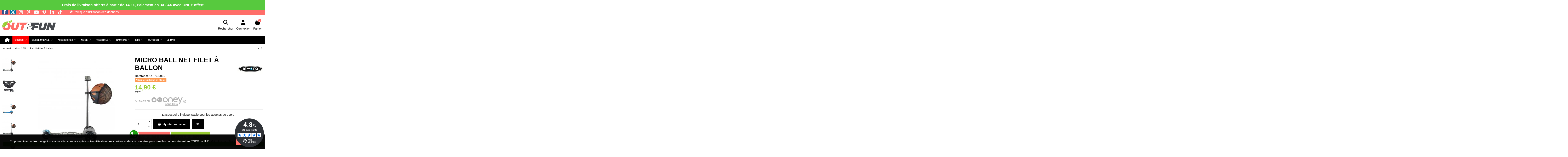

--- FILE ---
content_type: text/html; charset=utf-8
request_url: https://www.out-fun.com/kids/1547-micro-ball-net-filet-a-ballon.html
body_size: 260311
content:
<!doctype html>
<html lang="fr">

<head>
    
        
  <meta charset="utf-8">


  <meta http-equiv="x-ua-compatible" content="ie=edge">



  


  
  



  <title>Micro Ball Net filet à ballon</title>
  
    
  
  
    
  
  <meta name="description" content="Micro Ball Net filet à ballon">
  <meta name="keywords" content="">
    
      <link rel="canonical" href="https://www.out-fun.com/kids/1547-micro-ball-net-filet-a-ballon.html">    

  
      

  
     <script type="application/ld+json">
 {
   "@context": "https://schema.org",
   "@type": "Organization",
   "name" : "Out And Fun",
   "url" : "https://www.out-fun.com/"
       ,"logo": {
       "@type": "ImageObject",
       "url":"https://www.out-fun.com/img/out-fun-logo-1551448593.jpg"
     }
    }
</script>

<script type="application/ld+json">
  {
    "@context": "https://schema.org",
    "@type": "WebPage",
    "isPartOf": {
      "@type": "WebSite",
      "url":  "https://www.out-fun.com/",
      "name": "Out And Fun"
    },
    "name": "Micro Ball Net filet à ballon",
    "url":  "https://www.out-fun.com/kids/1547-micro-ball-net-filet-a-ballon.html"
  }
</script>


  <script type="application/ld+json">
    {
      "@context": "https://schema.org",
      "@type": "BreadcrumbList",
      "itemListElement": [
                  {
            "@type": "ListItem",
            "position": 1,
            "name": "Accueil",
            "item": "https://www.out-fun.com/"
          },              {
            "@type": "ListItem",
            "position": 2,
            "name": "Kids",
            "item": "https://www.out-fun.com/78-kids"
          },              {
            "@type": "ListItem",
            "position": 3,
            "name": "Micro Ball Net filet à ballon",
            "item": "https://www.out-fun.com/kids/1547-micro-ball-net-filet-a-ballon.html"
          }          ]
    }
  </script>


  

  
        <script type="application/ld+json">
  {
    "@context": "https://schema.org/",
    "@type": "Product",
    "@id": "#product-snippet-id",
    "name": "Micro Ball Net filet à ballon",
    "description": "Micro Ball Net filet à ballon",
    "category": "Kids",
    "image" :"https://www.out-fun.com/9394-home_default/micro-ball-net-filet-a-ballon.jpg",    "sku": "OF-AC9055",
    "mpn": "OF-AC9055"
        ,
    "brand": {
      "@type": "Brand",
      "name": "Micro - Mobility"
    }
            ,
    "weight": {
        "@context": "https://schema.org",
        "@type": "QuantitativeValue",
        "value": "0.500000",
        "unitCode": "kg"
    }
        ,
    "offers": {
      "@type": "Offer",
      "priceCurrency": "EUR",
      "name": "Micro Ball Net filet à ballon",
      "price": "14.9",
      "url": "https://www.out-fun.com/kids/1547-micro-ball-net-filet-a-ballon.html",
      "priceValidUntil": "2026-02-01",
              "image": ["https://www.out-fun.com/9394-thickbox_default/micro-ball-net-filet-a-ballon.jpg","https://www.out-fun.com/9395-thickbox_default/micro-ball-net-filet-a-ballon.jpg","https://www.out-fun.com/9396-thickbox_default/micro-ball-net-filet-a-ballon.jpg","https://www.out-fun.com/9397-thickbox_default/micro-ball-net-filet-a-ballon.jpg","https://www.out-fun.com/9398-thickbox_default/micro-ball-net-filet-a-ballon.jpg","https://www.out-fun.com/9399-thickbox_default/micro-ball-net-filet-a-ballon.jpg"],
            "sku": "OF-AC9055",
      "mpn": "OF-AC9055",
                    "availability": "https://schema.org/InStock",
      "seller": {
        "@type": "Organization",
        "name": "Out And Fun"
      }
    }
      }
</script>


  
    
  



    <meta property="og:type" content="product">
    <meta property="og:url" content="https://www.out-fun.com/kids/1547-micro-ball-net-filet-a-ballon.html">
    <meta property="og:title" content="Micro Ball Net filet à ballon">
    <meta property="og:site_name" content="Out And Fun">
    <meta property="og:description" content="Micro Ball Net filet à ballon">
            <meta property="og:image" content="https://www.out-fun.com/9394-thickbox_default/micro-ball-net-filet-a-ballon.jpg">
        <meta property="og:image:width" content="1100">
        <meta property="og:image:height" content="1422">
    




      <meta name="viewport" content="width=device-width, initial-scale=1">
  


  <meta name="theme-color" content="#ffffff">
  <meta name="msapplication-navbutton-color" content="#ffffff">


  <link rel="icon" type="image/vnd.microsoft.icon" href="https://www.out-fun.com/img/favicon.ico?1633337003">
  <link rel="shortcut icon" type="image/x-icon" href="https://www.out-fun.com/img/favicon.ico?1633337003">
    




    <link rel="stylesheet" href="https://www.out-fun.com/themes/warehouse/assets/css/theme.css" type="text/css" media="all">
  <link rel="stylesheet" href="https://www.out-fun.com/modules/ps_socialfollow/views/css/ps_socialfollow.css" type="text/css" media="all">
  <link rel="stylesheet" href="https://www.out-fun.com/modules/paypal/views/css/paypal_fo.css" type="text/css" media="all">
  <link rel="stylesheet" href="https://www.out-fun.com/modules/netreviews/views/css/category-reloaded.css" type="text/css" media="all">
  <link rel="stylesheet" href="https://www.out-fun.com/modules/revsliderprestashop/public/assets/css/rs6.css" type="text/css" media="all">
  <link rel="stylesheet" href="https://www.out-fun.com/modules/ets_whatsapp/views/css/front.css" type="text/css" media="all">
  <link rel="stylesheet" href="https://www.out-fun.com/modules/ets_gdpr/views/css/common.css" type="text/css" media="all">
  <link rel="stylesheet" href="https://www.out-fun.com/modules/ets_gdpr/views/css/front.css" type="text/css" media="all">
  <link rel="stylesheet" href="https://www.out-fun.com/modules/ets_gdpr/views/css/fix17.css" type="text/css" media="all">
  <link rel="stylesheet" href="https://www.out-fun.com/modules/ets_gdpr/views/css/font-awesome.min.css" type="text/css" media="all">
  <link rel="stylesheet" href="https://www.out-fun.com/modules/payplug/views//css/front-v4.17.3.css" type="text/css" media="all">
  <link rel="stylesheet" href="https://www.out-fun.com/modules/prestanotifypro/views/css/shadowbox/shadowbox.css" type="text/css" media="all">
  <link rel="stylesheet" href="https://www.out-fun.com/modules/iqitcountdown/views/css/front.css" type="text/css" media="all">
  <link rel="stylesheet" href="https://www.out-fun.com/modules/productlabelsandstickers/views/css/stickers.css" type="text/css" media="all">
  <link rel="stylesheet" href="https://www.out-fun.com/modules/boxtalconnect/views/css/maplibre-gl.css?1.3.0" type="text/css" media="all">
  <link rel="stylesheet" href="https://www.out-fun.com/modules/boxtalconnect/views/css/parcel-point.css?1.3.0" type="text/css" media="all">
  <link rel="stylesheet" href="https://www.out-fun.com/modules/iqitsizecharts/views/css/front.css" type="text/css" media="all">
  <link rel="stylesheet" href="https://www.out-fun.com/modules/iqitthemeeditor/views/css/custom_s_1.css" type="text/css" media="all">
  <link rel="stylesheet" href="https://www.out-fun.com/modules/iqitcompare/views/css/front.css" type="text/css" media="all">
  <link rel="stylesheet" href="https://www.out-fun.com/modules/iqitelementor/views/css/frontend.min.css" type="text/css" media="all">
  <link rel="stylesheet" href="https://www.out-fun.com/modules/iqitextendedproduct/views/css/front.css" type="text/css" media="all">
  <link rel="stylesheet" href="https://www.out-fun.com/modules/iqitmegamenu/views/css/front.css" type="text/css" media="all">
  <link rel="stylesheet" href="https://www.out-fun.com/modules/iqitmegamenu/views/css/iqitmegamenu_s_1.css" type="text/css" media="all">
  <link rel="stylesheet" href="https://www.out-fun.com/themes/warehouse/assets/css/custom.css" type="text/css" media="all">




<link rel="preload" as="font"
      href="https://www.out-fun.com/themes/warehouse/assets/css/font-awesome/webfonts/fa-brands-400.woff2"
      type="font/woff2" crossorigin="anonymous">

<link rel="preload" as="font"
      href="https://www.out-fun.com/themes/warehouse/assets/css/font-awesome/webfonts/fa-regular-400.woff2"
      type="font/woff2" crossorigin="anonymous">

<link rel="preload" as="font"
      href="https://www.out-fun.com/themes/warehouse/assets/css/font-awesome/webfonts/fa-solid-900.woff2"
      type="font/woff2" crossorigin="anonymous">

<link rel="preload" as="font"
      href="https://www.out-fun.com/themes/warehouse/assets/css/font-awesome/webfonts/fa-brands-400.woff2"
      type="font/woff2" crossorigin="anonymous">


<link  rel="preload stylesheet"  as="style" href="https://www.out-fun.com/themes/warehouse/assets/css/font-awesome/css/font-awesome-preload.css"
       type="text/css" crossorigin="anonymous">





  

  <script>
        var PAYPLUG_DOMAIN = "https:\/\/secure.payplug.com";
        var elementorFrontendConfig = {"isEditMode":"","stretchedSectionContainer":"","instagramToken":"","is_rtl":false,"ajax_csfr_token_url":"https:\/\/www.out-fun.com\/module\/iqitelementor\/Actions?process=handleCsfrToken&ajax=1"};
        var iqitTheme = {"rm_sticky":"down","rm_breakpoint":0,"op_preloader":"0","cart_style":"floating","cart_confirmation":"notification","h_layout":"3","f_fixed":"","f_layout":"1","h_absolute":"0","h_sticky":"header","hw_width":"fullwidth","mm_content":"accordion","hm_submenu_width":"fullwidth-background","h_search_type":"full","pl_lazyload":true,"pl_infinity":false,"pl_rollover":false,"pl_crsl_autoplay":false,"pl_slider_ld":4,"pl_slider_d":4,"pl_slider_t":3,"pl_slider_p":1,"pp_thumbs":"leftd","pp_zoom":"modalzoom","pp_image_layout":"carousel","pp_tabs":"tabha","pl_grid_qty":true};
        var iqitcompare = {"nbProducts":0};
        var iqitcountdown_days = "J";
        var iqitextendedproduct = {"speed":"70","hook":"modal"};
        var iqitfdc_from = 149;
        var iqitmegamenu = {"sticky":"false","containerSelector":"#wrapper > .container"};
        var is_sandbox_mode = false;
        var module_name = "payplug";
        var payplug_ajax_url = "https:\/\/www.out-fun.com\/module\/payplug\/ajax";
        var payplug_oney = true;
        var payplug_oney_loading_msg = "Chargement";
        var prestashop = {"cart":{"products":[],"totals":{"total":{"type":"total","label":"Total","amount":0,"value":"0,00\u00a0\u20ac"},"total_including_tax":{"type":"total","label":"Total TTC","amount":0,"value":"0,00\u00a0\u20ac"},"total_excluding_tax":{"type":"total","label":"Total HT :","amount":0,"value":"0,00\u00a0\u20ac"}},"subtotals":{"products":{"type":"products","label":"Sous-total","amount":0,"value":"0,00\u00a0\u20ac"},"discounts":null,"shipping":{"type":"shipping","label":"Livraison","amount":0,"value":""},"tax":{"type":"tax","label":"Taxes incluses","amount":0,"value":"0,00\u00a0\u20ac"}},"products_count":0,"summary_string":"0 articles","vouchers":{"allowed":1,"added":[]},"discounts":[],"minimalPurchase":7.5,"minimalPurchaseRequired":"Un montant total de 7,50\u00a0\u20ac HT minimum est requis pour valider votre commande. Le montant actuel de votre commande est de 0,00\u00a0\u20ac HT."},"currency":{"id":1,"name":"Euro","iso_code":"EUR","iso_code_num":"978","sign":"\u20ac"},"customer":{"lastname":null,"firstname":null,"email":null,"birthday":null,"newsletter":null,"newsletter_date_add":null,"optin":null,"website":null,"company":null,"siret":null,"ape":null,"is_logged":false,"gender":{"type":null,"name":null},"addresses":[]},"country":{"id_zone":"9","id_currency":"0","call_prefix":"33","iso_code":"FR","active":"1","contains_states":"0","need_identification_number":"0","need_zip_code":"1","zip_code_format":"NNNNN","display_tax_label":"1","name":"France M\u00e9tropolitaine","id":8},"language":{"name":"Fran\u00e7ais (French)","iso_code":"fr","locale":"fr-FR","language_code":"fr","active":"1","is_rtl":"0","date_format_lite":"d\/m\/Y","date_format_full":"d\/m\/Y H:i:s","id":1},"page":{"title":"","canonical":"https:\/\/www.out-fun.com\/kids\/1547-micro-ball-net-filet-a-ballon.html","meta":{"title":"Micro Ball Net filet \u00e0 ballon","description":"Micro Ball Net filet \u00e0 ballon","keywords":"","robots":"index"},"page_name":"product","body_classes":{"lang-fr":true,"lang-rtl":false,"country-FR":true,"currency-EUR":true,"layout-full-width":true,"page-product":true,"tax-display-enabled":true,"page-customer-account":false,"product-id-1547":true,"product-Micro Ball Net filet \u00e0 ballon":true,"product-id-category-78":true,"product-id-manufacturer-14":true,"product-id-supplier-8":true,"product-available-for-order":true},"admin_notifications":[],"password-policy":{"feedbacks":{"0":"Tr\u00e8s faible","1":"Faible","2":"Moyenne","3":"Fort","4":"Tr\u00e8s fort","Straight rows of keys are easy to guess":"Les suites de touches sur le clavier sont faciles \u00e0 deviner","Short keyboard patterns are easy to guess":"Les mod\u00e8les courts sur le clavier sont faciles \u00e0 deviner.","Use a longer keyboard pattern with more turns":"Utilisez une combinaison de touches plus longue et plus complexe.","Repeats like \"aaa\" are easy to guess":"Les r\u00e9p\u00e9titions (ex. : \"aaa\") sont faciles \u00e0 deviner.","Repeats like \"abcabcabc\" are only slightly harder to guess than \"abc\"":"Les r\u00e9p\u00e9titions (ex. : \"abcabcabc\") sont seulement un peu plus difficiles \u00e0 deviner que \"abc\".","Sequences like abc or 6543 are easy to guess":"Les s\u00e9quences (ex. : abc ou 6543) sont faciles \u00e0 deviner.","Recent years are easy to guess":"Les ann\u00e9es r\u00e9centes sont faciles \u00e0 deviner.","Dates are often easy to guess":"Les dates sont souvent faciles \u00e0 deviner.","This is a top-10 common password":"Ce mot de passe figure parmi les 10 mots de passe les plus courants.","This is a top-100 common password":"Ce mot de passe figure parmi les 100 mots de passe les plus courants.","This is a very common password":"Ceci est un mot de passe tr\u00e8s courant.","This is similar to a commonly used password":"Ce mot de passe est similaire \u00e0 un mot de passe couramment utilis\u00e9.","A word by itself is easy to guess":"Un mot seul est facile \u00e0 deviner.","Names and surnames by themselves are easy to guess":"Les noms et les surnoms seuls sont faciles \u00e0 deviner.","Common names and surnames are easy to guess":"Les noms et les pr\u00e9noms courants sont faciles \u00e0 deviner.","Use a few words, avoid common phrases":"Utilisez quelques mots, \u00e9vitez les phrases courantes.","No need for symbols, digits, or uppercase letters":"Pas besoin de symboles, de chiffres ou de majuscules.","Avoid repeated words and characters":"\u00c9viter de r\u00e9p\u00e9ter les mots et les caract\u00e8res.","Avoid sequences":"\u00c9viter les s\u00e9quences.","Avoid recent years":"\u00c9vitez les ann\u00e9es r\u00e9centes.","Avoid years that are associated with you":"\u00c9vitez les ann\u00e9es qui vous sont associ\u00e9es.","Avoid dates and years that are associated with you":"\u00c9vitez les dates et les ann\u00e9es qui vous sont associ\u00e9es.","Capitalization doesn't help very much":"Les majuscules ne sont pas tr\u00e8s utiles.","All-uppercase is almost as easy to guess as all-lowercase":"Un mot de passe tout en majuscules est presque aussi facile \u00e0 deviner qu'un mot de passe tout en minuscules.","Reversed words aren't much harder to guess":"Les mots invers\u00e9s ne sont pas beaucoup plus difficiles \u00e0 deviner.","Predictable substitutions like '@' instead of 'a' don't help very much":"Les substitutions pr\u00e9visibles comme '\"@\" au lieu de \"a\" n'aident pas beaucoup.","Add another word or two. Uncommon words are better.":"Ajoutez un autre mot ou deux. Pr\u00e9f\u00e9rez les mots peu courants."}}},"shop":{"name":"Out And Fun","logo":"https:\/\/www.out-fun.com\/img\/out-fun-logo-1551448593.jpg","stores_icon":"https:\/\/www.out-fun.com\/img\/logo_stores.png","favicon":"https:\/\/www.out-fun.com\/img\/favicon.ico"},"core_js_public_path":"\/themes\/","urls":{"base_url":"https:\/\/www.out-fun.com\/","current_url":"https:\/\/www.out-fun.com\/kids\/1547-micro-ball-net-filet-a-ballon.html","shop_domain_url":"https:\/\/www.out-fun.com","img_ps_url":"https:\/\/www.out-fun.com\/img\/","img_cat_url":"https:\/\/www.out-fun.com\/img\/c\/","img_lang_url":"https:\/\/www.out-fun.com\/img\/l\/","img_prod_url":"https:\/\/www.out-fun.com\/img\/p\/","img_manu_url":"https:\/\/www.out-fun.com\/img\/m\/","img_sup_url":"https:\/\/www.out-fun.com\/img\/su\/","img_ship_url":"https:\/\/www.out-fun.com\/img\/s\/","img_store_url":"https:\/\/www.out-fun.com\/img\/st\/","img_col_url":"https:\/\/www.out-fun.com\/img\/co\/","img_url":"https:\/\/www.out-fun.com\/themes\/warehouse\/assets\/img\/","css_url":"https:\/\/www.out-fun.com\/themes\/warehouse\/assets\/css\/","js_url":"https:\/\/www.out-fun.com\/themes\/warehouse\/assets\/js\/","pic_url":"https:\/\/www.out-fun.com\/upload\/","theme_assets":"https:\/\/www.out-fun.com\/themes\/warehouse\/assets\/","theme_dir":"https:\/\/www.out-fun.com\/themes\/warehouse\/","pages":{"address":"https:\/\/www.out-fun.com\/adresse","addresses":"https:\/\/www.out-fun.com\/adresses","authentication":"https:\/\/www.out-fun.com\/authentification","manufacturer":"https:\/\/www.out-fun.com\/fabricants","cart":"https:\/\/www.out-fun.com\/panier","category":"https:\/\/www.out-fun.com\/index.php?controller=category","cms":"https:\/\/www.out-fun.com\/index.php?controller=cms","contact":"https:\/\/www.out-fun.com\/contactez-nous","discount":"https:\/\/www.out-fun.com\/bons-de-reduction","guest_tracking":"https:\/\/www.out-fun.com\/suivi-commande-invite","history":"https:\/\/www.out-fun.com\/historique-des-commandes","identity":"https:\/\/www.out-fun.com\/identite","index":"https:\/\/www.out-fun.com\/","my_account":"https:\/\/www.out-fun.com\/mon-compte","order_confirmation":"https:\/\/www.out-fun.com\/confirmation-commande","order_detail":"https:\/\/www.out-fun.com\/index.php?controller=order-detail","order_follow":"https:\/\/www.out-fun.com\/details-de-la-commande","order":"https:\/\/www.out-fun.com\/commande","order_return":"https:\/\/www.out-fun.com\/index.php?controller=order-return","order_slip":"https:\/\/www.out-fun.com\/avoirs","pagenotfound":"https:\/\/www.out-fun.com\/page-non-trouvee","password":"https:\/\/www.out-fun.com\/mot-de-passe-oublie","pdf_invoice":"https:\/\/www.out-fun.com\/index.php?controller=pdf-invoice","pdf_order_return":"https:\/\/www.out-fun.com\/index.php?controller=pdf-order-return","pdf_order_slip":"https:\/\/www.out-fun.com\/index.php?controller=pdf-order-slip","prices_drop":"https:\/\/www.out-fun.com\/index.php?controller=prices-drop","product":"https:\/\/www.out-fun.com\/index.php?controller=product","registration":"https:\/\/www.out-fun.com\/index.php?controller=registration","search":"https:\/\/www.out-fun.com\/recherche","sitemap":"https:\/\/www.out-fun.com\/plan-du-site","stores":"https:\/\/www.out-fun.com\/magasins","supplier":"https:\/\/www.out-fun.com\/fournisseurs","new_products":"https:\/\/www.out-fun.com\/index.php?controller=new-products","brands":"https:\/\/www.out-fun.com\/fabricants","register":"https:\/\/www.out-fun.com\/index.php?controller=registration","order_login":"https:\/\/www.out-fun.com\/commande?login=1"},"alternative_langs":[],"actions":{"logout":"https:\/\/www.out-fun.com\/?mylogout="},"no_picture_image":{"bySize":{"small_default":{"url":"https:\/\/www.out-fun.com\/img\/p\/fr-default-small_default.jpg","width":127,"height":127},"cart_default":{"url":"https:\/\/www.out-fun.com\/img\/p\/fr-default-cart_default.jpg","width":125,"height":162},"home_default":{"url":"https:\/\/www.out-fun.com\/img\/p\/fr-default-home_default.jpg","width":236,"height":305},"large_default":{"url":"https:\/\/www.out-fun.com\/img\/p\/fr-default-large_default.jpg","width":381,"height":492},"medium_default":{"url":"https:\/\/www.out-fun.com\/img\/p\/fr-default-medium_default.jpg","width":452,"height":584},"thickbox_default":{"url":"https:\/\/www.out-fun.com\/img\/p\/fr-default-thickbox_default.jpg","width":1100,"height":1422}},"small":{"url":"https:\/\/www.out-fun.com\/img\/p\/fr-default-small_default.jpg","width":127,"height":127},"medium":{"url":"https:\/\/www.out-fun.com\/img\/p\/fr-default-large_default.jpg","width":381,"height":492},"large":{"url":"https:\/\/www.out-fun.com\/img\/p\/fr-default-thickbox_default.jpg","width":1100,"height":1422},"legend":""}},"configuration":{"display_taxes_label":true,"display_prices_tax_incl":true,"is_catalog":false,"show_prices":true,"opt_in":{"partner":false},"quantity_discount":{"type":"discount","label":"Remise sur prix unitaire"},"voucher_enabled":1,"return_enabled":1},"field_required":[],"breadcrumb":{"links":[{"title":"Accueil","url":"https:\/\/www.out-fun.com\/"},{"title":"Kids","url":"https:\/\/www.out-fun.com\/78-kids"},{"title":"Micro Ball Net filet \u00e0 ballon","url":"https:\/\/www.out-fun.com\/kids\/1547-micro-ball-net-filet-a-ballon.html"}],"count":3},"link":{"protocol_link":"https:\/\/","protocol_content":"https:\/\/"},"time":1768678099,"static_token":"d0b60e688ef7276a131ffa73173f067f","token":"2c33b26e276a5b18a7360f48e3a40657","debug":false};
        var prestashopFacebookAjaxController = "https:\/\/www.out-fun.com\/module\/ps_facebook\/Ajax";
        var sticker_type = 1;
      </script>



  
<script async charset="utf-8" src="https://widgets.rr.skeepers.io/generated/9643941d-68a1-1c04-bdb8-38c3321ddb00/e907da75-b6f1-4b06-924b-5cd1b94c4b6d.js"></script>
<script defer charset="utf-8" src="https://widgets.rr.skeepers.io/product/9643941d-68a1-1c04-bdb8-38c3321ddb00/1427d3ad-2e20-40f6-b1c8-9d8c633e69ab.js"></script><script>
    var pluginData = pluginData ? pluginData : { };
    pluginData['bx'] = pluginData['bx'] ? pluginData['bx'] : { };
    pluginData['bx'].translation = {
        error: {
                carrierNotFound: "Impossible de trouver le transporteur",
                couldNotSelectPoint: "Erreur lors de la sélection du transporteur"
        },
        text: {
                chooseParcelPoint: "Choisir ce point de retrait",
                closeMap: "Fermer la carte",
                closedLabel: "Fermé      ",
        },
        distance: "à %s km",
    }
    pluginData['bx'].mapLogoImageUrl = "https://resource.boxtal.com/images/boxtal-maps.svg";
    pluginData['bx'].mapLogoHrefUrl = "https://www.boxtal.com";
    pluginData['bx'].ajaxUrl = "https://www.out-fun.com/module/boxtalconnect/ajax";
    pluginData['bx'].token = "d0b60e688ef7276a131ffa73173f067f";
</script>
<script type="text/javascript">
            window.dataLayer = window.dataLayer || [];
    
    
    (function(w,d,s,l,i){w[l]=w[l]||[];w[l].push({'gtm.start':
            new Date().getTime(),event:'gtm.js'});var f=d.getElementsByTagName(s)[0],
        j=d.createElement(s),dl=l!='dataLayer'?'&l='+l:'';j.async=true;j.src=
        '//www.googletagmanager.com/gtm.js?id='+i+dl;f.parentNode.insertBefore(j,f);
    })(window,document,'script','dataLayer','');
</script>
<script async src="https://www.googletagmanager.com/gtag/js?id=74963037"></script>
<script>
  window.dataLayer = window.dataLayer || [];
  function gtag(){dataLayer.push(arguments);}
  gtag('js', new Date());
  gtag(
    'config',
    '74963037',
    {
      'debug_mode':false
                      }
  );
</script>

<style id="nxtalswatchimage">
ul.color_to_pick_list {
	margin:0;
	padding:0;
	list-style: none; 
}
ul.product_list .color-list-container ul, ul.color_to_pick_list{
	position: relative;
    text-align: center;
    width: 100%;
    padding-top: .1875rem;
    min-height: 2.5rem;
    background: #fff;	
	list-style: none;
}
.product-miniature .variant-links .color, ul.product_list .color-list-container ul li a, ul.color_to_pick_list li a{
	display: inline-block;
    margin: .3125rem; 
    border: 1px solid rgba(0,0,0,.05);
    cursor: pointer;
    background-size: contain;
	background-repeat: no-repeat;
	background-position: center;
	width: 60px;
	height: 60px;
}
ul.product_list .color-list-container ul li, ul.color_to_pick_list li{
	width: initial;
    height: initial;
    display: inline-block;
	border:none;
}
.product-miniature .variant-links .color:hover, ul.product_list .color-list-container ul li a:hover, ul.color_to_pick_list li a:hover{
	border: 2px solid #232323;
}
.sr-only {
    position: absolute;
    width: 1px;
    height: 1px;
    padding: 0;
    margin: -1px;
    overflow: hidden;
    clip: rect(0,0,0,0);
    border: 0;
}
#products .thumbnail-container, .featured-products .thumbnail-container, .product-accessories .thumbnail-container, .product-miniature .thumbnail-container{
	overflow: hidden;
}
#attributes .attribute_list #color_to_pick_list li{
	width: initial;
    height: initial;
}
.product-variants .product-variants-item .color, #product #attributes .attribute_list #color_to_pick_list li a.color_pick, #product #attributes .attribute_list #color_to_pick_list li a.color_pick img, .product-variants .color, .product-variants .input-color {
	width: 96px !important;
	height: 96px !important;
	background-repeat: no-repeat;
    background-position: center;
	background-size: contain;
}
</style>




<!--Module: ets_socicallogin -->

<script type="text/javascript">
var link_accept = 'https://www.out-fun.com/module/ets_gdpr/gdpr';
var declineUrl = '';
var productLink = 'https://www.out-fun.com/index.php?controller=product';
</script>
<!--/Module: ets_socicallogin-->




    
            <meta property="product:pretax_price:amount" content="12.416667">
        <meta property="product:pretax_price:currency" content="EUR">
        <meta property="product:price:amount" content="14.9">
        <meta property="product:price:currency" content="EUR">
                <meta property="product:weight:value" content="0.500000">
        <meta property="product:weight:units" content="kg">
    
    

    </head>

<body id="product" class="lang-fr country-fr currency-eur layout-full-width page-product tax-display-enabled product-id-1547 product-micro-ball-net-filet-a-ballon product-id-category-78 product-id-manufacturer-14 product-id-supplier-8 product-available-for-order body-desktop-header-style-w-3">


    




    <noscript>
	<iframe
		src="//www.googletagmanager.com/ns.html?id="
		height="0"
		width="0"
		style="display: none; visibility: hidden"
	></iframe>
</noscript>



<main id="main-page-content"  >
    
            

    <header id="header" class="desktop-header-style-w-3">
        
            
  <div class="header-banner">
    

            <div class="elementor-displayBanner">
            		<style class="elementor-frontend-stylesheet">.elementor-element.elementor-element-hfvffcs{background-color:#dd3333;margin-top:0px;margin-bottom:0px;}.elementor-element.elementor-element-gz9lzkz{text-align:center;}.elementor-element.elementor-element-gz9lzkz .elementor-heading-title, .elementor-element.elementor-element-gz9lzkz .elementor-heading-title a{color:#ffffff;}.elementor-element.elementor-element-gz9lzkz .elementor-heading-title{font-size:18px;font-weight:700;}.elementor-element.elementor-element-gz9lzkz .elementor-widget-container{padding:15px 15px 15px 15px;background-color:#57c93e;}@media(max-width: 767px){.elementor-element.elementor-element-gz9lzkz .elementor-heading-title{font-size:16px;}}</style>
				<div class="elementor">
											                        <div class="elementor-section elementor-element elementor-element-hfvffcs elementor-top-section elementor-section-stretched elementor-section-full_width elementor-section-height-default elementor-section-height-default elementor-section-content-middle elementor-reverse-mobile" data-element_type="section">
                            
                           

                            <div class="elementor-container  elementor-column-gap-no      "
                                                                >
                                <div class="elementor-row  ">
                                                                
                            		<div class="elementor-column elementor-element elementor-element-rjb9vs9 elementor-col-100 elementor-top-column" data-element_type="column">
			<div class="elementor-column-wrap elementor-element-populated">
				<div class="elementor-widget-wrap">
		        <div class="elementor-widget elementor-element elementor-element-gz9lzkz elementor-widget-heading animated flash" data-animation="flash" data-element_type="heading">
                <div class="elementor-widget-container">
            <h3 class="elementor-heading-title elementor-size-default none"><span>Frais de livraison offerts à partir de 149 €, Paiement en 3X / 4X avec ONEY offert</span></h3>        </div>
                </div>
        				</div>
			</div>
		</div>
		                             
                                                            </div>
                                
                                                            </div>
                        </div>
                							</div>
		
        </div>
    



  </div>




            <nav class="header-nav">
        <div class="container">
    
        <div class="row justify-content-between">
            <div class="col col-auto col-md left-nav">
                 <div class="d-inline-block"> 

<ul class="social-links _topbar" itemscope itemtype="https://schema.org/Organization" itemid="#store-organization">
    <li class="facebook"><a itemprop="sameAs" href="https://www.facebook.com/OutAndFun" target="_blank" rel="noreferrer noopener"><i class="fa fa-facebook fa-fw" aria-hidden="true"></i></a></li>  <li class="twitter"><a itemprop="sameAs" href="https://twitter.com/out_fun" target="_blank" rel="noreferrer noopener"><i class="fa-brands fa-x-twitter fa-fw" aria-hidden="true"></i></a></li>  <li class="instagram"><a itemprop="sameAs" href="https://www.instagram.com/outandfunofficial/" target="_blank" rel="noreferrer noopener"><i class="fa fa-instagram fa-fw" aria-hidden="true"></i></a></li>  <li class="pinterest"><a itemprop="sameAs" href="https://fr.pinterest.com/outfun30/" target="_blank" rel="noreferrer noopener"><i class="fa fa-pinterest-p fa-fw" aria-hidden="true"></i></a></li>  <li class="youtube"><a href="https://www.youtube.com/channel/UCcThQoYUeLA0cGNlvQSJn2Q" target="_blank" rel="noreferrer noopener"><i class="fa fa-youtube fa-fw" aria-hidden="true"></i></a></li>  <li class="vimeo"><a itemprop="sameAs" href="https://www.tiktok.com/@outandfun?_t=8qQgDYC5Zzt&amp;_r=1" target="_blank" rel="noreferrer noopener"><i class="fa fa-vimeo fa-fw" aria-hidden="true"></i></a></li>  <li class="linkedin"><a itemprop="sameAs" href="https://www.linkedin.com/company/out-fun/" target="_blank" rel="noreferrer noopener"><i class="fa fa-linkedin fa-fw" aria-hidden="true"></i></a></li>  <li class="tiktok"><a itemprop="sameAs" href="https://www.tiktok.com/@outandfun?_t=ZN-8zoYxemWEju&amp;_r=1" target="_blank" rel="noreferrer noopener"><i class="fa-brands fa-tiktok fa-fw" aria-hidden="true"></i></a></li></ul>

 </div>                 <div id="_desktop_policy_link">
    <div id="policy-link">
        <a class="gdpr_viewmore" href="javascript:void(0)">Politique d&#039;utilisation des données</a>
    </div>
</div>

            </div>
            <div class="col col-auto center-nav text-center">
                
             </div>
            <div class="col col-auto col-md right-nav text-right">
                
             </div>
        </div>

                        </div>
            </nav>
        



<div id="desktop-header" class="desktop-header-style-3">
    
            
<div class="header-top">
    <div id="desktop-header-container" class="container">
        <div class="row align-items-center">
                            <div class="col col-auto col-header-left">
                    <div id="desktop_logo">
                        
  <a href="https://www.out-fun.com/">
    <img class="logo img-fluid"
         src="https://www.out-fun.com/img/out-fun-logo-1551448593.jpg"
                  alt="Out And Fun"
         width="258"
         height="50"
    >
  </a>

                    </div>
                    
                </div>
                <div class="col col-header-center">
                                        
                </div>
                        <div class="col col-auto col-header-right">
                <div class="row no-gutters justify-content-end">
                                            <div id="header-search-btn" class="col col-auto header-btn-w header-search-btn-w">
    <a data-toggle="dropdown" id="header-search-btn-drop"  class="header-btn header-search-btn" data-bs-display="static">
        <i class="fa fa-search fa-fw icon" aria-hidden="true"></i>
        <span class="title">Rechercher</span>
    </a>
        <div class="dropdown-menu-custom  dropdown-menu">
        <div class="dropdown-content modal-backdrop fullscreen-search">
            
<!-- Block search module TOP -->
<div id="search_widget" class="search-widget" data-search-controller-url="https://www.out-fun.com/module/iqitsearch/searchiqit">
    <form method="get" action="https://www.out-fun.com/module/iqitsearch/searchiqit">
        <div class="input-group">
            <input type="text" name="s" value="" data-all-text="Montrer tous les résultats"
                   data-blog-text="Blog post"
                   data-product-text="Article"
                   data-brands-text="Marque"
                   autocomplete="off" autocorrect="off" autocapitalize="off" spellcheck="false"
                   placeholder="Recherche dans notre catalogue" class="form-control form-search-control" />
            <button type="submit" class="search-btn" aria-label="Recherche dans notre catalogue">
                <i class="fa fa-search"></i>
            </button>
        </div>
    </form>
</div>
<!-- /Block search module TOP -->

            <div id="fullscreen-search-backdrop"></div>
        </div>
    </div>
    </div>
                    
                    
                                            <div id="header-user-btn" class="col col-auto header-btn-w header-user-btn-w">
            <a href="https://www.out-fun.com/authentification?back=https%3A%2F%2Fwww.out-fun.com%2Fkids%2F1547-micro-ball-net-filet-a-ballon.html"
           title="Identifiez-vous"
           rel="nofollow" class="header-btn header-user-btn">
            <i class="fa fa-user fa-fw icon" aria-hidden="true"></i>
            <span class="title">Connexion</span>
        </a>
    </div>









                                        

                    

                                            
                                                    <div id="ps-shoppingcart-wrapper" class="col col-auto">
    <div id="ps-shoppingcart"
         class="header-btn-w header-cart-btn-w ps-shoppingcart dropdown">
         <div id="blockcart" class="blockcart cart-preview"
         data-refresh-url="//www.out-fun.com/module/ps_shoppingcart/ajax">
        <a id="cart-toogle" class="cart-toogle header-btn header-cart-btn" data-bs-toggle="dropdown" data-bs-display="static" data-bs-auto-close="outside">
            <i class="fa fa-shopping-bag fa-fw icon" aria-hidden="true"><span class="cart-products-count-btn ">1</span></i>
            <span class="info-wrapper">
            <span class="title">Panier</span>
            <span class="cart-toggle-details">
            <span class="text-faded cart-separator"> / </span>
                        <span class="cart-products-count">(1)</span>
                                                    <span class="value">0,00 €</span>
                                                                                                                                        </span>
            </span>
        </a>
        <div id="_desktop_blockcart-content" class="dropdown-menu-custom dropdown-menu">
    <div id="blockcart-content" class="blockcart-content">
        <div class="cart-title">
            <div class="w-100 d-flex align-items-center justify-content-between">
                <span class="modal-title flex-grow-1 text-truncate">Panier</span>
                <button type="button" id="js-cart-close" class="close flex-shrink-0 ms-2">
                    <span>×</span>
                </button>
             </div>     <hr>
        </div>

                    <span class="no-items">Il n'y a plus d'articles dans votre panier</span>
            </div>
</div> </div>




    </div>
</div>
                                                
                                    </div>
                
            </div>
            <div class="col-12">
                <div class="row">
                    
                </div>
            </div>
        </div>
    </div>
</div>
<div class="container iqit-megamenu-container"><div id="iqitmegamenu-wrapper" class="iqitmegamenu-wrapper iqitmegamenu-all">
	<div class="container container-iqitmegamenu">
		<div id="iqitmegamenu-horizontal" class="iqitmegamenu  clearfix" role="navigation">

						
			<nav id="cbp-hrmenu" class="cbp-hrmenu cbp-horizontal cbp-hrsub-narrow">
				<ul>
											<li id="cbp-hrmenu-tab-1"
							class="cbp-hrmenu-tab cbp-hrmenu-tab-1 cbp-onlyicon ">
							<a href="https://www.out-fun.com/" class="nav-link" 
										>
										

										<span class="cbp-tab-title"> <i
												class="icon fa fa-home cbp-mainlink-icon"></i>
											</span>
																			</a>
																</li>
												<li id="cbp-hrmenu-tab-32"
							class="cbp-hrmenu-tab cbp-hrmenu-tab-32  cbp-has-submeu">
							<a href="https://www.out-fun.com/220-soldes" class="nav-link" 
										>
										

										<span class="cbp-tab-title">
											Soldes											<i class="fa fa-angle-down cbp-submenu-aindicator"></i></span>
																			</a>
																			<div class="cbp-hrsub col-3">
											<div class="cbp-hrsub-inner">
												<div class="container iqitmegamenu-submenu-container">
													
																																													




<div class="row menu_row menu-element  first_rows menu-element-id-1">
                

                                                




    <div class="col-12 cbp-menu-column cbp-menu-element menu-element-id-2 ">
        <div class="cbp-menu-column-inner">
                        
                
                
                    
                                                    <div class="row cbp-categories-row">
                                                                                                            <div class="col-12">
                                            <div class="cbp-category-link-w"><a href="https://www.out-fun.com/220-soldes"
                                                                                class="cbp-column-title nav-link cbp-category-title">Soldes</a>
                                                                                                                                                    
    <ul class="cbp-links cbp-category-tree"><li ><div class="cbp-category-link-w"><a href="https://www.out-fun.com/16225-freestyle">Freestyle</a></div></li><li ><div class="cbp-category-link-w"><a href="https://www.out-fun.com/16226-glisse-urbaine">Glisse urbaine</a></div></li><li ><div class="cbp-category-link-w"><a href="https://www.out-fun.com/16227-nautisme">Nautisme</a></div></li><li ><div class="cbp-category-link-w"><a href="https://www.out-fun.com/16228-outdoor">Outdoor</a></div></li><li ><div class="cbp-category-link-w"><a href="https://www.out-fun.com/16235-kids">Kids</a></div></li></ul>

                                                                                            </div>
                                        </div>
                                                                                                </div>
                                            
                
            

            
            </div>    </div>
                            
                </div>
																													
																									</div>
											</div>
										</div>
																</li>
												<li id="cbp-hrmenu-tab-12"
							class="cbp-hrmenu-tab cbp-hrmenu-tab-12  cbp-has-submeu">
							<a href="https://www.out-fun.com/15945-glisse-urbaine" class="nav-link" 
										>
										

										<span class="cbp-tab-title">
											Glisse Urbaine											<i class="fa fa-angle-down cbp-submenu-aindicator"></i></span>
																			</a>
																			<div class="cbp-hrsub col-3">
											<div class="cbp-hrsub-inner">
												<div class="container iqitmegamenu-submenu-container">
													
																																													




<div class="row menu_row menu-element  first_rows menu-element-id-1">
                

                                                




    <div class="col-12 cbp-menu-column cbp-menu-element menu-element-id-2 ">
        <div class="cbp-menu-column-inner">
                        
                
                
                    
                                                    <div class="row cbp-categories-row">
                                                                                                            <div class="col-12">
                                            <div class="cbp-category-link-w"><a href="https://www.out-fun.com/15945-glisse-urbaine"
                                                                                class="cbp-column-title nav-link cbp-category-title">Glisse urbaine</a>
                                                                                                                                                    
    <ul class="cbp-links cbp-category-tree"><li  class="cbp-hrsub-haslevel2" ><div class="cbp-category-link-w"><a href="https://www.out-fun.com/126-trottinettes-electriques">Trottinettes électriques</a>
    <ul class="cbp-hrsub-level2"><li ><div class="cbp-category-link-w"><a href="https://www.out-fun.com/16232-promos-trottinettes-electriques">Promos trottinettes électriques</a></div></li><li ><div class="cbp-category-link-w"><a href="https://www.out-fun.com/16220-curvway">Curvway</a></div></li><li ><div class="cbp-category-link-w"><a href="https://www.out-fun.com/15985-dualtron-minimotors">DUALTRON - MiniMotors</a></div></li><li ><div class="cbp-category-link-w"><a href="https://www.out-fun.com/16080-egret">Egret</a></div></li><li ><div class="cbp-category-link-w"><a href="https://www.out-fun.com/141-e-twow">E-TWOW</a></div></li><li ><div class="cbp-category-link-w"><a href="https://www.out-fun.com/16082-hikerboy">Hikerboy</a></div></li><li ><div class="cbp-category-link-w"><a href="https://www.out-fun.com/16208-inmotion">INMOTION</a></div></li><li ><div class="cbp-category-link-w"><a href="https://www.out-fun.com/16179-kuickwheel">KUICKWHEEL</a></div></li><li ><div class="cbp-category-link-w"><a href="https://www.out-fun.com/16246-mobx">Mobx</a></div></li><li ><div class="cbp-category-link-w"><a href="https://www.out-fun.com/16184-nami">NAMI</a></div></li><li ><div class="cbp-category-link-w"><a href="https://www.out-fun.com/16252-punk">Punk</a></div></li><li ><div class="cbp-category-link-w"><a href="https://www.out-fun.com/16218-teverun">Teverun</a></div></li><li ><div class="cbp-category-link-w"><a href="https://www.out-fun.com/16177-vsett">VSETT</a></div></li></ul>
</div></li><li  class="cbp-hrsub-haslevel2" ><div class="cbp-category-link-w"><a href="https://www.out-fun.com/16054-pieces-detachees-trottinettes-electriques">Pièces détachées trottinettes électriques</a>
    <ul class="cbp-hrsub-level2"><li ><div class="cbp-category-link-w"><a href="https://www.out-fun.com/16192-atelier">Atelier</a></div></li><li ><div class="cbp-category-link-w"><a href="https://www.out-fun.com/16258-batteries">Batteries</a></div></li><li ><div class="cbp-category-link-w"><a href="https://www.out-fun.com/16269-bequilles">Béquilles</a></div></li><li ><div class="cbp-category-link-w"><a href="https://www.out-fun.com/16211-chargeurs">Chargeurs</a></div></li><li ><div class="cbp-category-link-w"><a href="https://www.out-fun.com/16263-connectique-et-cables">Connectique et câbles</a></div></li><li ><div class="cbp-category-link-w"><a href="https://www.out-fun.com/16266-controleurs-et-electronique">Contrôleurs et électronique</a></div></li><li ><div class="cbp-category-link-w"><a href="https://www.out-fun.com/16257-displays-afficheurs">Displays/Afficheurs</a></div></li><li ><div class="cbp-category-link-w"><a href="https://www.out-fun.com/16265-eclairages-catadioptres-feux-et-leds">Éclairages, catadioptres, feux et leds</a></div></li><li  class="cbp-hrsub-haslevel3" ><div class="cbp-category-link-w"><a href="https://www.out-fun.com/16259-freinage">Freinage</a>
    <ul class="cbp-hrsub-level2 cbp-hrsub-level3"><li ><div class="cbp-category-link-w"><a href="https://www.out-fun.com/16261-cables-et-durites">Câbles et durites</a></div></li><li ><div class="cbp-category-link-w"><a href="https://www.out-fun.com/16260-etriers-et-poignees-leviers">Étriers et poignées/leviers</a></div></li><li ><div class="cbp-category-link-w"><a href="https://www.out-fun.com/16193-plaquettes-et-disques-de-freins">Plaquettes et Disques de freins</a></div></li><li ><div class="cbp-category-link-w"><a href="https://www.out-fun.com/16270-tambours-et-petites-pieces">Tambours et petites pièces</a></div></li><li ><div class="cbp-category-link-w"><a href="https://www.out-fun.com/16271-accessoires-pour-freinage">Accessoires pour freinage</a></div></li></ul>
</div></li><li ><div class="cbp-category-link-w"><a href="https://www.out-fun.com/16268-gachettes-accelerateurs-et-interrupteurs-commodos">Gâchettes/Accélérateurs et interrupteurs/commodos</a></div></li><li ><div class="cbp-category-link-w"><a href="https://www.out-fun.com/16272-moteurs">Moteurs</a></div></li><li ><div class="cbp-category-link-w"><a href="https://www.out-fun.com/16267-plastique-et-garde-boue">Plastique et garde-boue</a></div></li><li ><div class="cbp-category-link-w"><a href="https://www.out-fun.com/16276-poignees-et-grips">Poignées et grips</a></div></li><li ><div class="cbp-category-link-w"><a href="https://www.out-fun.com/16277-pieces-specifiques-metal">Pièces spécifiques métal</a></div></li><li  class="cbp-hrsub-haslevel3" ><div class="cbp-category-link-w"><a href="https://www.out-fun.com/16145-roues-pneus-et-chambres-a-air">Roues, pneus et chambres à air</a>
    <ul class="cbp-hrsub-level2 cbp-hrsub-level3"><li ><div class="cbp-category-link-w"><a href="https://www.out-fun.com/16189-pneus">Pneus</a></div></li><li ><div class="cbp-category-link-w"><a href="https://www.out-fun.com/16190-chambres-a-air">Chambres à air</a></div></li><li ><div class="cbp-category-link-w"><a href="https://www.out-fun.com/16262-jantes-et-roues-completes">Jantes et roues complètes</a></div></li></ul>
</div></li><li ><div class="cbp-category-link-w"><a href="https://www.out-fun.com/16264-visserie-axes-et-petites-pieces">Visserie, axes et petites pièces</a></div></li><li ><div class="cbp-category-link-w"><a href="https://www.out-fun.com/16279-xiaomi-pieces">Xiaomi - pièces</a></div></li><li ><div class="cbp-category-link-w"><a href="https://www.out-fun.com/16274-outils-et-accessoires">Outils et accessoires</a></div></li></ul>
</div></li><li  class="cbp-hrsub-haslevel2" ><div class="cbp-category-link-w"><a href="https://www.out-fun.com/15949-accessoires-glisse-urbaine">Accessoires glisse urbaine</a>
    <ul class="cbp-hrsub-level2"><li ><div class="cbp-category-link-w"><a href="https://www.out-fun.com/16229-customiser">Customiser</a></div></li><li ><div class="cbp-category-link-w"><a href="https://www.out-fun.com/16275-entretenir">Entretenir</a></div></li><li ><div class="cbp-category-link-w"><a href="https://www.out-fun.com/16038-se-proteger-casques-accessoires">Se protéger : casques &amp; accessoires</a></div></li><li ><div class="cbp-category-link-w"><a href="https://www.out-fun.com/16034-etre-vu-eclairage-led">Etre vu : Eclairage &amp; Led</a></div></li><li ><div class="cbp-category-link-w"><a href="https://www.out-fun.com/16035-etre-entendu-sonnettes">Etre entendu : Sonnettes</a></div></li><li ><div class="cbp-category-link-w"><a href="https://www.out-fun.com/16037-voir-eclairage-et-retroviseurs">Voir : éclairage et rétroviseurs</a></div></li><li ><div class="cbp-category-link-w"><a href="https://www.out-fun.com/16036-securiser-antivols-et-alarmes">Sécuriser : antivols et alarmes</a></div></li><li ><div class="cbp-category-link-w"><a href="https://www.out-fun.com/16039-transporter-sacs-et-sacoches">Transporter : sacs et sacoches</a></div></li><li ><div class="cbp-category-link-w"><a href="https://www.out-fun.com/16206-textile">Textile</a></div></li><li ><div class="cbp-category-link-w"><a href="https://www.out-fun.com/217-pour-les-nomades">Pour les Nomades</a></div></li><li ><div class="cbp-category-link-w"><a href="https://www.out-fun.com/16098-outdoor">Outdoor</a></div></li><li  class="cbp-hrsub-haslevel3" ><div class="cbp-category-link-w"><a href="https://www.out-fun.com/15966-miniatures">Miniatures</a>
    <ul class="cbp-hrsub-level2 cbp-hrsub-level3"><li ><div class="cbp-category-link-w"><a href="https://www.out-fun.com/15967-vw-bus">VW Bus</a></div></li><li ><div class="cbp-category-link-w"><a href="https://www.out-fun.com/15968-vw-coccinelles">VW Coccinelles</a></div></li><li ><div class="cbp-category-link-w"><a href="https://www.out-fun.com/15969-citroen-2cv">Citroën 2CV</a></div></li><li ><div class="cbp-category-link-w"><a href="https://www.out-fun.com/15970-fiat-500">Fiat 500</a></div></li><li ><div class="cbp-category-link-w"><a href="https://www.out-fun.com/15971-autres">Autres</a></div></li></ul>
</div></li><li ><div class="cbp-category-link-w"><a href="https://www.out-fun.com/16281-supports-smartphones">Supports Smartphones</a></div></li></ul>
</div></li><li ><div class="cbp-category-link-w"><a href="https://www.out-fun.com/16183-mono-roues">Mono-roues</a></div></li><li ><div class="cbp-category-link-w"><a href="https://www.out-fun.com/16198-motos-electriques">Motos éléctriques</a></div></li><li ><div class="cbp-category-link-w"><a href="https://www.out-fun.com/15979-draisiennes">Draisiennes</a></div></li><li ><div class="cbp-category-link-w"><a href="https://www.out-fun.com/15991-velos-electriques">Vélos électriques</a></div></li><li ><div class="cbp-category-link-w"><a href="https://www.out-fun.com/16213-surfskates">Surfskates</a></div></li></ul>

                                                                                            </div>
                                        </div>
                                                                                                </div>
                                            
                
            

            
            </div>    </div>
                            
                </div>
																													
																									</div>
											</div>
										</div>
																</li>
												<li id="cbp-hrmenu-tab-16"
							class="cbp-hrmenu-tab cbp-hrmenu-tab-16  cbp-has-submeu">
							<a href="https://www.out-fun.com/15949-accessoires-glisse-urbaine" class="nav-link" 
										>
										

										<span class="cbp-tab-title">
											Accessoires 											<i class="fa fa-angle-down cbp-submenu-aindicator"></i></span>
																			</a>
																			<div class="cbp-hrsub col-3">
											<div class="cbp-hrsub-inner">
												<div class="container iqitmegamenu-submenu-container">
													
																																													




<div class="row menu_row menu-element  first_rows menu-element-id-1">
                

                                                




    <div class="col-12 cbp-menu-column cbp-menu-element menu-element-id-3 ">
        <div class="cbp-menu-column-inner">
                        
                
                
                    
                                                    <div class="row cbp-categories-row">
                                                                                                            <div class="col-12">
                                            <div class="cbp-category-link-w"><a href="https://www.out-fun.com/15949-accessoires-glisse-urbaine"
                                                                                class="cbp-column-title nav-link cbp-category-title">Accessoires glisse urbaine</a>
                                                                                                                                                    
    <ul class="cbp-links cbp-category-tree"><li ><div class="cbp-category-link-w"><a href="https://www.out-fun.com/16229-customiser">Customiser</a></div></li><li ><div class="cbp-category-link-w"><a href="https://www.out-fun.com/16275-entretenir">Entretenir</a></div></li><li ><div class="cbp-category-link-w"><a href="https://www.out-fun.com/16038-se-proteger-casques-accessoires">Se protéger : casques &amp; accessoires</a></div></li><li ><div class="cbp-category-link-w"><a href="https://www.out-fun.com/16034-etre-vu-eclairage-led">Etre vu : Eclairage &amp; Led</a></div></li><li ><div class="cbp-category-link-w"><a href="https://www.out-fun.com/16035-etre-entendu-sonnettes">Etre entendu : Sonnettes</a></div></li><li ><div class="cbp-category-link-w"><a href="https://www.out-fun.com/16037-voir-eclairage-et-retroviseurs">Voir : éclairage et rétroviseurs</a></div></li><li ><div class="cbp-category-link-w"><a href="https://www.out-fun.com/16036-securiser-antivols-et-alarmes">Sécuriser : antivols et alarmes</a></div></li><li ><div class="cbp-category-link-w"><a href="https://www.out-fun.com/16039-transporter-sacs-et-sacoches">Transporter : sacs et sacoches</a></div></li><li ><div class="cbp-category-link-w"><a href="https://www.out-fun.com/16206-textile">Textile</a></div></li><li ><div class="cbp-category-link-w"><a href="https://www.out-fun.com/217-pour-les-nomades">Pour les Nomades</a></div></li><li ><div class="cbp-category-link-w"><a href="https://www.out-fun.com/16098-outdoor">Outdoor</a></div></li><li  class="cbp-hrsub-haslevel2" ><div class="cbp-category-link-w"><a href="https://www.out-fun.com/15966-miniatures">Miniatures</a>
    <ul class="cbp-hrsub-level2"><li ><div class="cbp-category-link-w"><a href="https://www.out-fun.com/15967-vw-bus">VW Bus</a></div></li><li ><div class="cbp-category-link-w"><a href="https://www.out-fun.com/15968-vw-coccinelles">VW Coccinelles</a></div></li><li ><div class="cbp-category-link-w"><a href="https://www.out-fun.com/15969-citroen-2cv">Citroën 2CV</a></div></li><li ><div class="cbp-category-link-w"><a href="https://www.out-fun.com/15970-fiat-500">Fiat 500</a></div></li><li ><div class="cbp-category-link-w"><a href="https://www.out-fun.com/15971-autres">Autres</a></div></li></ul>
</div></li><li ><div class="cbp-category-link-w"><a href="https://www.out-fun.com/16281-supports-smartphones">Supports Smartphones</a></div></li></ul>

                                                                                            </div>
                                        </div>
                                                                                                </div>
                                            
                
            

            
            </div>    </div>
                            
                </div>
																													
																									</div>
											</div>
										</div>
																</li>
												<li id="cbp-hrmenu-tab-22"
							class="cbp-hrmenu-tab cbp-hrmenu-tab-22  cbp-has-submeu">
							<a href="https://www.out-fun.com/203-neige" class="nav-link" 
										>
										

										<span class="cbp-tab-title">
											Neige											<i class="fa fa-angle-down cbp-submenu-aindicator"></i></span>
																			</a>
																			<div class="cbp-hrsub col-3">
											<div class="cbp-hrsub-inner">
												<div class="container iqitmegamenu-submenu-container">
													
																																													




<div class="row menu_row menu-element  first_rows menu-element-id-1">
                

                                                




    <div class="col-12 cbp-menu-column cbp-menu-element menu-element-id-2 ">
        <div class="cbp-menu-column-inner">
                        
                
                
                    
                                                    <div class="row cbp-categories-row">
                                                                                                            <div class="col-12">
                                            <div class="cbp-category-link-w"><a href="https://www.out-fun.com/203-neige"
                                                                                class="cbp-column-title nav-link cbp-category-title">Neige</a>
                                                                                                                                                    
    <ul class="cbp-links cbp-category-tree"><li ><div class="cbp-category-link-w"><a href="https://www.out-fun.com/208-snowscoot-et-trottinettes-freestyle">Snowscoot et trottinettes freestyle</a></div></li><li ><div class="cbp-category-link-w"><a href="https://www.out-fun.com/16093-accessoires">Accessoires</a></div></li><li ><div class="cbp-category-link-w"><a href="https://www.out-fun.com/209-luges-et-planches">Luges et planches</a></div></li></ul>

                                                                                            </div>
                                        </div>
                                                                                                </div>
                                            
                
            

            
            </div>    </div>
                            
                </div>
																													
																									</div>
											</div>
										</div>
																</li>
												<li id="cbp-hrmenu-tab-28"
							class="cbp-hrmenu-tab cbp-hrmenu-tab-28  cbp-has-submeu">
							<a href="https://www.out-fun.com/15984-trottinettes-freestyle-boutique-avignon-les-angles" class="nav-link" 
										>
										

										<span class="cbp-tab-title">
											Freestyle											<i class="fa fa-angle-down cbp-submenu-aindicator"></i></span>
																			</a>
																			<div class="cbp-hrsub col-3">
											<div class="cbp-hrsub-inner">
												<div class="container iqitmegamenu-submenu-container">
													
																																													




<div class="row menu_row menu-element  first_rows menu-element-id-1">
                

                                                




    <div class="col-12 cbp-menu-column cbp-menu-element menu-element-id-2 ">
        <div class="cbp-menu-column-inner">
                        
                
                
                    
                                                    <div class="row cbp-categories-row">
                                                                                                            <div class="col-12">
                                            <div class="cbp-category-link-w"><a href="https://www.out-fun.com/15984-trottinettes-freestyle-boutique-avignon-les-angles"
                                                                                class="cbp-column-title nav-link cbp-category-title">Trottinettes Freestyle</a>
                                                                                                                                                    
    <ul class="cbp-links cbp-category-tree"><li  class="cbp-hrsub-haslevel2" ><div class="cbp-category-link-w"><a href="https://www.out-fun.com/16131-trottinettes-completes">Trottinettes Completes</a>
    <ul class="cbp-hrsub-level2"><li ><div class="cbp-category-link-w"><a href="https://www.out-fun.com/16162-blunt">BLUNT</a></div></li><li ><div class="cbp-category-link-w"><a href="https://www.out-fun.com/16163-ethic">ETHIC</a></div></li><li ><div class="cbp-category-link-w"><a href="https://www.out-fun.com/16196-indo">INDO</a></div></li><li ><div class="cbp-category-link-w"><a href="https://www.out-fun.com/16165-invert">INVERT</a></div></li><li ><div class="cbp-category-link-w"><a href="https://www.out-fun.com/16166-longway">LONGWAY</a></div></li><li ><div class="cbp-category-link-w"><a href="https://www.out-fun.com/16185-lucky">LUCKY</a></div></li><li ><div class="cbp-category-link-w"><a href="https://www.out-fun.com/16182-triad">TRIAD</a></div></li><li ><div class="cbp-category-link-w"><a href="https://www.out-fun.com/16167-versatyl">VERSATYL</a></div></li><li ><div class="cbp-category-link-w"><a href="https://www.out-fun.com/16197-root-industries">ROOT INDUSTRIES</a></div></li><li ><div class="cbp-category-link-w"><a href="https://www.out-fun.com/16285-core">CORE</a></div></li></ul>
</div></li><li ><div class="cbp-category-link-w"><a href="https://www.out-fun.com/16161-accessoires-freestyle">Accessoires Freestyle</a></div></li><li ><div class="cbp-category-link-w"><a href="https://www.out-fun.com/16134-colliers-clamps">Colliers - Clamps</a></div></li><li ><div class="cbp-category-link-w"><a href="https://www.out-fun.com/16143-decks">Decks</a></div></li><li ><div class="cbp-category-link-w"><a href="https://www.out-fun.com/16154-fourches">Fourches</a></div></li><li ><div class="cbp-category-link-w"><a href="https://www.out-fun.com/16135-grips">Grips</a></div></li><li ><div class="cbp-category-link-w"><a href="https://www.out-fun.com/16137-guidons-bars">Guidons - Bars</a></div></li><li ><div class="cbp-category-link-w"><a href="https://www.out-fun.com/16178-jeux-de-direction-jdd">Jeux de direction - JDD</a></div></li><li ><div class="cbp-category-link-w"><a href="https://www.out-fun.com/16136-pegs">Pegs</a></div></li><li ><div class="cbp-category-link-w"><a href="https://www.out-fun.com/16138-pieces-detachees-freestyle">Pièces détachées  Freestyle</a></div></li><li ><div class="cbp-category-link-w"><a href="https://www.out-fun.com/16133-poignees-grips-freestyle">Poignées - Grips Freestyle</a></div></li><li ><div class="cbp-category-link-w"><a href="https://www.out-fun.com/16156-protections">Protections</a></div></li><li ><div class="cbp-category-link-w"><a href="https://www.out-fun.com/16132-roues-freestyle">Roues Freestyle</a></div></li><li ><div class="cbp-category-link-w"><a href="https://www.out-fun.com/16173-textile">Textile</a></div></li><li ><div class="cbp-category-link-w"><a href="https://www.out-fun.com/16207-atelier-freestyle">Atelier Freestyle</a></div></li></ul>

                                                                                            </div>
                                        </div>
                                                                                                </div>
                                            
                
            

            
            </div>    </div>
                            
                </div>
																													
																									</div>
											</div>
										</div>
																</li>
												<li id="cbp-hrmenu-tab-21"
							class="cbp-hrmenu-tab cbp-hrmenu-tab-21  cbp-has-submeu">
							<a href="https://www.out-fun.com/31-glisse-nautique" class="nav-link" 
										>
										

										<span class="cbp-tab-title">
											Nautisme											<i class="fa fa-angle-down cbp-submenu-aindicator"></i></span>
																			</a>
																			<div class="cbp-hrsub col-3">
											<div class="cbp-hrsub-inner">
												<div class="container iqitmegamenu-submenu-container">
													
																																													




<div class="row menu_row menu-element  first_rows menu-element-id-1">
                

                                                




    <div class="col-12 cbp-menu-column cbp-menu-element menu-element-id-2 ">
        <div class="cbp-menu-column-inner">
                        
                
                
                    
                                                    <div class="row cbp-categories-row">
                                                                                                            <div class="col-12">
                                            <div class="cbp-category-link-w"><a href="https://www.out-fun.com/31-glisse-nautique"
                                                                                class="cbp-column-title nav-link cbp-category-title">Glisse nautique</a>
                                                                                                                                                    
    <ul class="cbp-links cbp-category-tree"><li ><div class="cbp-category-link-w"><a href="https://www.out-fun.com/16068-scooters-sous-marins">Scooters sous-marins</a></div></li><li ><div class="cbp-category-link-w"><a href="https://www.out-fun.com/63-stand-up-paddle">Stand Up Paddle</a></div></li><li ><div class="cbp-category-link-w"><a href="https://www.out-fun.com/64-kayaks-canoes-gonflables">Kayaks &amp; Canoës gonflables</a></div></li><li ><div class="cbp-category-link-w"><a href="https://www.out-fun.com/16021-tapis-flottant">Tapis flottant</a></div></li><li ><div class="cbp-category-link-w"><a href="https://www.out-fun.com/16075-surf-gonflable-amp-bodyboard">Surf gonflable &amp; Bodyboard</a></div></li><li ><div class="cbp-category-link-w"><a href="https://www.out-fun.com/16186-bouee-tractee">Bouée tractée</a></div></li><li ><div class="cbp-category-link-w"><a href="https://www.out-fun.com/16188-ski-nautique">Ski Nautique</a></div></li><li  class="cbp-hrsub-haslevel2" ><div class="cbp-category-link-w"><a href="https://www.out-fun.com/66-accessoires-nautisme">Accessoires Nautisme</a>
    <ul class="cbp-hrsub-level2"><li  class="cbp-hrsub-haslevel3" ><div class="cbp-category-link-w"><a href="https://www.out-fun.com/96-accessoires-stand-up-paddle">Accessoires Stand Up Paddle</a>
    <ul class="cbp-hrsub-level2 cbp-hrsub-level3"><li ><div class="cbp-category-link-w"><a href="https://www.out-fun.com/123-leash">Leash</a></div></li><li ><div class="cbp-category-link-w"><a href="https://www.out-fun.com/119-pagaies-pour-sup">Pagaies pour SUP</a></div></li><li ><div class="cbp-category-link-w"><a href="https://www.out-fun.com/120-gonfleurs-hp">Gonfleurs HP</a></div></li><li ><div class="cbp-category-link-w"><a href="https://www.out-fun.com/121-pochettes-et-sacs-etanches-sup">Pochettes et sacs étanches SUP</a></div></li><li ><div class="cbp-category-link-w"><a href="https://www.out-fun.com/122-autres-accessoires-sup">Autres accessoires SUP</a></div></li><li ><div class="cbp-category-link-w"><a href="https://www.out-fun.com/16140-moteurs-sup">Moteurs SUP</a></div></li><li ><div class="cbp-category-link-w"><a href="https://www.out-fun.com/16066-sieges-kayak">Sièges KAYAK</a></div></li></ul>
</div></li><li ><div class="cbp-category-link-w"><a href="https://www.out-fun.com/101-accessoires-kayak-canoes">Accessoires Kayak / Canoës</a></div></li><li ><div class="cbp-category-link-w"><a href="https://www.out-fun.com/16018-sacs-etanches">Sacs étanches</a></div></li><li ><div class="cbp-category-link-w"><a href="https://www.out-fun.com/16023-optique">Optique</a></div></li><li ><div class="cbp-category-link-w"><a href="https://www.out-fun.com/16026-eclairage">Eclairage</a></div></li><li ><div class="cbp-category-link-w"><a href="https://www.out-fun.com/16028-securite">Sécurité</a></div></li><li ><div class="cbp-category-link-w"><a href="https://www.out-fun.com/16100-gilets-de-sauvetage">Gilets de sauvetage</a></div></li><li ><div class="cbp-category-link-w"><a href="https://www.out-fun.com/16110-moteurs-adaptes">Moteurs adaptés</a></div></li><li ><div class="cbp-category-link-w"><a href="https://www.out-fun.com/16025-autres-accessoires">Autres accessoires</a></div></li></ul>
</div></li></ul>

                                                                                            </div>
                                        </div>
                                                                                                </div>
                                            
                
            

            
            </div>    </div>
                            
                </div>
																													
																									</div>
											</div>
										</div>
																</li>
												<li id="cbp-hrmenu-tab-14"
							class="cbp-hrmenu-tab cbp-hrmenu-tab-14  cbp-has-submeu">
							<a href="https://www.out-fun.com/78-kids" class="nav-link" 
										>
										

										<span class="cbp-tab-title">
											Kids											<i class="fa fa-angle-down cbp-submenu-aindicator"></i></span>
																			</a>
																			<div class="cbp-hrsub col-3">
											<div class="cbp-hrsub-inner">
												<div class="container iqitmegamenu-submenu-container">
													
																																													




<div class="row menu_row menu-element  first_rows menu-element-id-1">
                

                                                




    <div class="col-12 cbp-menu-column cbp-menu-element menu-element-id-2 ">
        <div class="cbp-menu-column-inner">
                        
                
                
                    
                                                    <div class="row cbp-categories-row">
                                                                                                            <div class="col-12">
                                            <div class="cbp-category-link-w"><a href="https://www.out-fun.com/78-kids"
                                                                                class="cbp-column-title nav-link cbp-category-title">Kids</a>
                                                                                                                                                    
    <ul class="cbp-links cbp-category-tree"><li  class="cbp-hrsub-haslevel2" ><div class="cbp-category-link-w"><a href="https://www.out-fun.com/61-trottinettes-pour-kids">Trottinettes pour Kids</a>
    <ul class="cbp-hrsub-level2"><li ><div class="cbp-category-link-w"><a href="https://www.out-fun.com/216-a-partir-de-5-ans">A partir de 5 ans</a></div></li><li ><div class="cbp-category-link-w"><a href="https://www.out-fun.com/15939-de-2-a-5-ans">de 2 à 5 ans</a></div></li><li ><div class="cbp-category-link-w"><a href="https://www.out-fun.com/15973-de-1-a-5-ans">de 1 à 5 ans</a></div></li><li ><div class="cbp-category-link-w"><a href="https://www.out-fun.com/15975-a-partir-de-5-ans-3-roues">A partir de 5 ans (3 roues)</a></div></li></ul>
</div></li><li  class="cbp-hrsub-haslevel2" ><div class="cbp-category-link-w"><a href="https://www.out-fun.com/15995-accessoires-trottinettes">Accessoires Trottinettes</a>
    <ul class="cbp-hrsub-level2"><li ><div class="cbp-category-link-w"><a href="https://www.out-fun.com/15996-casques-et-protections">Casques et protections</a></div></li><li ><div class="cbp-category-link-w"><a href="https://www.out-fun.com/16102-accessoires-freestyle">Accessoires Freestyle</a></div></li><li ><div class="cbp-category-link-w"><a href="https://www.out-fun.com/16103-roues-trottinettes">Roues Trottinettes</a></div></li><li ><div class="cbp-category-link-w"><a href="https://www.out-fun.com/16104-sonettes-et-feux">Sonettes et feux</a></div></li><li ><div class="cbp-category-link-w"><a href="https://www.out-fun.com/16105-poignees">Poignées</a></div></li><li ><div class="cbp-category-link-w"><a href="https://www.out-fun.com/15997-autres-accessoires">Autres accessoires</a></div></li><li ><div class="cbp-category-link-w"><a href="https://www.out-fun.com/16106-antivol">Antivol</a></div></li></ul>
</div></li><li ><div class="cbp-category-link-w"><a href="https://www.out-fun.com/16069-scooters-nautiques-et-sous-marins">Scooters  nautiques et sous-marins</a></div></li><li ><div class="cbp-category-link-w"><a href="https://www.out-fun.com/79-porteurs-chariots">Porteurs &amp; Chariots</a></div></li><li  class="cbp-hrsub-haslevel2" ><div class="cbp-category-link-w"><a href="https://www.out-fun.com/84-voitures-miniatures">Voitures miniatures</a>
    <ul class="cbp-hrsub-level2"><li ><div class="cbp-category-link-w"><a href="https://www.out-fun.com/135-vw-bus-miniatures">VW Bus (miniatures)</a></div></li><li ><div class="cbp-category-link-w"><a href="https://www.out-fun.com/136-vw-coccinelles-miniatures">VW Coccinelles (miniatures)</a></div></li><li ><div class="cbp-category-link-w"><a href="https://www.out-fun.com/137-citroen-2cv-miniatures">Citroën 2CV (miniatures)</a></div></li><li ><div class="cbp-category-link-w"><a href="https://www.out-fun.com/138-fiat-500-miniatures">Fiat 500 (miniatures)</a></div></li><li ><div class="cbp-category-link-w"><a href="https://www.out-fun.com/139-autres-voitures">Autres voitures</a></div></li></ul>
</div></li><li ><div class="cbp-category-link-w"><a href="https://www.out-fun.com/88-jeux">Jeux</a></div></li><li ><div class="cbp-category-link-w"><a href="https://www.out-fun.com/157-draisiennes">Draisiennes</a></div></li></ul>

                                                                                            </div>
                                        </div>
                                                                                                </div>
                                            
                
            

            
            </div>    </div>
                            
                </div>
																													
																									</div>
											</div>
										</div>
																</li>
												<li id="cbp-hrmenu-tab-23"
							class="cbp-hrmenu-tab cbp-hrmenu-tab-23 ">
							<a href="https://www.out-fun.com/16098-outdoor" class="nav-link" 
										>
										

										<span class="cbp-tab-title">
											Outdoor											<i class="fa fa-angle-down cbp-submenu-aindicator"></i></span>
																			</a>
																</li>
												<li id="cbp-hrmenu-tab-36"
							class="cbp-hrmenu-tab cbp-hrmenu-tab-36 ">
							<a href="https://boutique-trottinette-electrique-avignon-lesangles.out-fun.com/" class="nav-link" 
										>
										

										<span class="cbp-tab-title">
											Le Mag</span>
																			</a>
																</li>
											</ul>
				</nav>
			</div>
		</div>
		<div id="sticky-cart-wrapper"></div>
	</div>

		<div id="_desktop_iqitmegamenu-mobile">
		<div id="iqitmegamenu-mobile"
			class="mobile-menu js-mobile-menu  d-flex flex-column">

			<div class="mm-panel__header  mobile-menu__header-wrapper px-2 py-2">
				<div class="mobile-menu__header js-mobile-menu__header">

					<button type="button" class="mobile-menu__back-btn js-mobile-menu__back-btn btn">
						<span aria-hidden="true" class="fa fa-angle-left  align-middle mr-4"></span>
						<span class="mobile-menu__title js-mobile-menu__title paragraph-p1 align-middle"></span>
					</button>
					
				</div>
				<button type="button" class="btn btn-icon mobile-menu__close js-mobile-menu__close" aria-label="Close"
					data-toggle="dropdown">
					<span aria-hidden="true" class="fa fa-times"></span>
				</button>
			</div>

			<div class="position-relative mobile-menu__content flex-grow-1 mx-c16 my-c24 ">
				<ul
					class=" w-100  m-0 mm-panel__scroller mobile-menu__scroller px-4 py-4">
					<li class="mobile-menu__above-content"></li>
													



			
	<li class="mobile-menu__tab  d-flex flex-wrap js-mobile-menu__tab"><a  href="https://www.out-fun.com/220-soldes"  class="flex-fill mobile-menu__link js-mobile-menu__link-accordion--has-submenu  ">Soldes</a><span class="mobile-menu__arrow js-mobile-menu__link-accordion--has-submenu"><i class="fa fa-angle-down mobile-menu__expand-icon" aria-hidden="true"></i><i class="fa fa-angle-up mobile-menu__close-icon" aria-hidden="true"></i></span><div class="mobile-menu__tab-row-break"></div>
	<ul class="mobile-menu__submenu  mobile-menu__submenu--accordion js-mobile-menu__submenu"><li class="mobile-menu__tab  d-flex flex-wrap js-mobile-menu__tab"><a  href="https://www.out-fun.com/16225-freestyle"  class="flex-fill mobile-menu__link ">Freestyle</a></li><li class="mobile-menu__tab  d-flex flex-wrap js-mobile-menu__tab"><a  href="https://www.out-fun.com/16226-glisse-urbaine"  class="flex-fill mobile-menu__link ">Glisse urbaine</a></li><li class="mobile-menu__tab  d-flex flex-wrap js-mobile-menu__tab"><a  href="https://www.out-fun.com/16227-nautisme"  class="flex-fill mobile-menu__link ">Nautisme</a></li><li class="mobile-menu__tab  d-flex flex-wrap js-mobile-menu__tab"><a  href="https://www.out-fun.com/16228-outdoor"  class="flex-fill mobile-menu__link ">Outdoor</a></li><li class="mobile-menu__tab  d-flex flex-wrap js-mobile-menu__tab"><a  href="https://www.out-fun.com/16235-kids"  class="flex-fill mobile-menu__link ">Kids</a></li></ul>	</li><li class="mobile-menu__tab  d-flex flex-wrap js-mobile-menu__tab"><a  href="https://www.out-fun.com/16056-magasin-les-angles-trottinette-electrique-stand-up-paddle-avignon"  class="flex-fill mobile-menu__link js-mobile-menu__link-accordion--has-submenu  ">Magasin Les Angles</a><span class="mobile-menu__arrow js-mobile-menu__link-accordion--has-submenu"><i class="fa fa-angle-down mobile-menu__expand-icon" aria-hidden="true"></i><i class="fa fa-angle-up mobile-menu__close-icon" aria-hidden="true"></i></span><div class="mobile-menu__tab-row-break"></div>
	<ul class="mobile-menu__submenu  mobile-menu__submenu--accordion js-mobile-menu__submenu"><li class="mobile-menu__tab  d-flex flex-wrap js-mobile-menu__tab"><a  href="https://www.out-fun.com/16204-trottinettes-electriques-magasin-avignon-les-angles"  class="flex-fill mobile-menu__link ">Trottinettes électriques</a></li><li class="mobile-menu__tab  d-flex flex-wrap js-mobile-menu__tab"><a  href="https://www.out-fun.com/15984-trottinettes-freestyle-boutique-avignon-les-angles"  class="flex-fill mobile-menu__link js-mobile-menu__link-accordion--has-submenu  ">Trottinettes Freestyle</a><span class="mobile-menu__arrow js-mobile-menu__link-accordion--has-submenu"><i class="fa fa-angle-down mobile-menu__expand-icon" aria-hidden="true"></i><i class="fa fa-angle-up mobile-menu__close-icon" aria-hidden="true"></i></span><div class="mobile-menu__tab-row-break"></div>
	<ul class="mobile-menu__submenu  mobile-menu__submenu--accordion js-mobile-menu__submenu"><li class="mobile-menu__tab  d-flex flex-wrap js-mobile-menu__tab"><a  href="https://www.out-fun.com/16131-trottinettes-completes"  class="flex-fill mobile-menu__link js-mobile-menu__link-accordion--has-submenu  ">Trottinettes Completes</a><span class="mobile-menu__arrow js-mobile-menu__link-accordion--has-submenu"><i class="fa fa-angle-down mobile-menu__expand-icon" aria-hidden="true"></i><i class="fa fa-angle-up mobile-menu__close-icon" aria-hidden="true"></i></span><div class="mobile-menu__tab-row-break"></div>
	<ul class="mobile-menu__submenu  mobile-menu__submenu--accordion js-mobile-menu__submenu"><li class="mobile-menu__tab  d-flex flex-wrap js-mobile-menu__tab"><a  href="https://www.out-fun.com/16162-blunt"  class="flex-fill mobile-menu__link ">BLUNT</a></li><li class="mobile-menu__tab  d-flex flex-wrap js-mobile-menu__tab"><a  href="https://www.out-fun.com/16163-ethic"  class="flex-fill mobile-menu__link ">ETHIC</a></li><li class="mobile-menu__tab  d-flex flex-wrap js-mobile-menu__tab"><a  href="https://www.out-fun.com/16196-indo"  class="flex-fill mobile-menu__link ">INDO</a></li><li class="mobile-menu__tab  d-flex flex-wrap js-mobile-menu__tab"><a  href="https://www.out-fun.com/16165-invert"  class="flex-fill mobile-menu__link ">INVERT</a></li><li class="mobile-menu__tab  d-flex flex-wrap js-mobile-menu__tab"><a  href="https://www.out-fun.com/16166-longway"  class="flex-fill mobile-menu__link ">LONGWAY</a></li><li class="mobile-menu__tab  d-flex flex-wrap js-mobile-menu__tab"><a  href="https://www.out-fun.com/16185-lucky"  class="flex-fill mobile-menu__link ">LUCKY</a></li><li class="mobile-menu__tab  d-flex flex-wrap js-mobile-menu__tab"><a  href="https://www.out-fun.com/16182-triad"  class="flex-fill mobile-menu__link ">TRIAD</a></li><li class="mobile-menu__tab  d-flex flex-wrap js-mobile-menu__tab"><a  href="https://www.out-fun.com/16167-versatyl"  class="flex-fill mobile-menu__link ">VERSATYL</a></li><li class="mobile-menu__tab  d-flex flex-wrap js-mobile-menu__tab"><a  href="https://www.out-fun.com/16197-root-industries"  class="flex-fill mobile-menu__link ">ROOT INDUSTRIES</a></li><li class="mobile-menu__tab  d-flex flex-wrap js-mobile-menu__tab"><a  href="https://www.out-fun.com/16285-core"  class="flex-fill mobile-menu__link ">CORE</a></li></ul>	</li><li class="mobile-menu__tab  d-flex flex-wrap js-mobile-menu__tab"><a  href="https://www.out-fun.com/16161-accessoires-freestyle"  class="flex-fill mobile-menu__link ">Accessoires Freestyle</a></li><li class="mobile-menu__tab  d-flex flex-wrap js-mobile-menu__tab"><a  href="https://www.out-fun.com/16134-colliers-clamps"  class="flex-fill mobile-menu__link ">Colliers - Clamps</a></li><li class="mobile-menu__tab  d-flex flex-wrap js-mobile-menu__tab"><a  href="https://www.out-fun.com/16143-decks"  class="flex-fill mobile-menu__link ">Decks</a></li><li class="mobile-menu__tab  d-flex flex-wrap js-mobile-menu__tab"><a  href="https://www.out-fun.com/16154-fourches"  class="flex-fill mobile-menu__link ">Fourches</a></li><li class="mobile-menu__tab  d-flex flex-wrap js-mobile-menu__tab"><a  href="https://www.out-fun.com/16135-grips"  class="flex-fill mobile-menu__link ">Grips</a></li><li class="mobile-menu__tab  d-flex flex-wrap js-mobile-menu__tab"><a  href="https://www.out-fun.com/16137-guidons-bars"  class="flex-fill mobile-menu__link ">Guidons - Bars</a></li><li class="mobile-menu__tab  d-flex flex-wrap js-mobile-menu__tab"><a  href="https://www.out-fun.com/16178-jeux-de-direction-jdd"  class="flex-fill mobile-menu__link ">Jeux de direction - JDD</a></li><li class="mobile-menu__tab  d-flex flex-wrap js-mobile-menu__tab"><a  href="https://www.out-fun.com/16136-pegs"  class="flex-fill mobile-menu__link ">Pegs</a></li><li class="mobile-menu__tab  d-flex flex-wrap js-mobile-menu__tab"><a  href="https://www.out-fun.com/16138-pieces-detachees-freestyle"  class="flex-fill mobile-menu__link ">Pièces détachées  Freestyle</a></li><li class="mobile-menu__tab  d-flex flex-wrap js-mobile-menu__tab"><a  href="https://www.out-fun.com/16133-poignees-grips-freestyle"  class="flex-fill mobile-menu__link ">Poignées - Grips Freestyle</a></li><li class="mobile-menu__tab  d-flex flex-wrap js-mobile-menu__tab"><a  href="https://www.out-fun.com/16156-protections"  class="flex-fill mobile-menu__link ">Protections</a></li><li class="mobile-menu__tab  d-flex flex-wrap js-mobile-menu__tab"><a  href="https://www.out-fun.com/16132-roues-freestyle"  class="flex-fill mobile-menu__link ">Roues Freestyle</a></li><li class="mobile-menu__tab  d-flex flex-wrap js-mobile-menu__tab"><a  href="https://www.out-fun.com/16173-textile"  class="flex-fill mobile-menu__link ">Textile</a></li><li class="mobile-menu__tab  d-flex flex-wrap js-mobile-menu__tab"><a  href="https://www.out-fun.com/16207-atelier-freestyle"  class="flex-fill mobile-menu__link ">Atelier Freestyle</a></li><li class="mobile-menu__tab  d-flex flex-wrap js-mobile-menu__tab"><a  href="https://www.out-fun.com/16157-kendama"  class="flex-fill mobile-menu__link ">KENDAMA</a></li></ul>	</li><li class="mobile-menu__tab  d-flex flex-wrap js-mobile-menu__tab"><a  href="https://www.out-fun.com/16147-glisse-nautique-boutique-avignon-les-angles"  class="flex-fill mobile-menu__link ">Glisse nautique</a></li><li class="mobile-menu__tab  d-flex flex-wrap js-mobile-menu__tab"><a  href="https://www.out-fun.com/16148-glisse-urbaine-boutique-avignon-les-angles"  class="flex-fill mobile-menu__link ">Glisse urbaine</a></li><li class="mobile-menu__tab  d-flex flex-wrap js-mobile-menu__tab"><a  href="https://www.out-fun.com/16149-kids-trottinette-draisienne-accessoires-securite-boutique-avignon-les-angles"  class="flex-fill mobile-menu__link ">Kids</a></li><li class="mobile-menu__tab  d-flex flex-wrap js-mobile-menu__tab"><a  href="https://www.out-fun.com/16150-bob-luge-snowscoot-accessoires-neige-boutique-avignon-les-angles"  class="flex-fill mobile-menu__link ">Neige</a></li><li class="mobile-menu__tab  d-flex flex-wrap js-mobile-menu__tab"><a  href="https://www.out-fun.com/16151-boutique-loisirs-outdoor-avignon"  class="flex-fill mobile-menu__link ">Outdoor</a></li><li class="mobile-menu__tab  d-flex flex-wrap js-mobile-menu__tab"><a  href="https://www.out-fun.com/16152-boutique-voiture-miniature-bus-volkswagen-avignon"  class="flex-fill mobile-menu__link ">Miniatures</a></li><li class="mobile-menu__tab  d-flex flex-wrap js-mobile-menu__tab"><a  href="https://www.out-fun.com/16212-surfskates"  class="flex-fill mobile-menu__link ">SURFSKATES</a></li></ul>	</li><li class="mobile-menu__tab  d-flex flex-wrap js-mobile-menu__tab"><a  href="https://www.out-fun.com/126-trottinettes-electriques"  class="flex-fill mobile-menu__link js-mobile-menu__link-accordion--has-submenu  ">Trottinettes électriques</a><span class="mobile-menu__arrow js-mobile-menu__link-accordion--has-submenu"><i class="fa fa-angle-down mobile-menu__expand-icon" aria-hidden="true"></i><i class="fa fa-angle-up mobile-menu__close-icon" aria-hidden="true"></i></span><div class="mobile-menu__tab-row-break"></div>
	<ul class="mobile-menu__submenu  mobile-menu__submenu--accordion js-mobile-menu__submenu"><li class="mobile-menu__tab  d-flex flex-wrap js-mobile-menu__tab"><a  href="https://www.out-fun.com/16232-promos-trottinettes-electriques"  class="flex-fill mobile-menu__link ">Promos trottinettes électriques</a></li><li class="mobile-menu__tab  d-flex flex-wrap js-mobile-menu__tab"><a  href="https://www.out-fun.com/16220-curvway"  class="flex-fill mobile-menu__link ">Curvway</a></li><li class="mobile-menu__tab  d-flex flex-wrap js-mobile-menu__tab"><a  href="https://www.out-fun.com/15985-dualtron-minimotors"  class="flex-fill mobile-menu__link ">DUALTRON - MiniMotors</a></li><li class="mobile-menu__tab  d-flex flex-wrap js-mobile-menu__tab"><a  href="https://www.out-fun.com/16080-egret"  class="flex-fill mobile-menu__link ">Egret</a></li><li class="mobile-menu__tab  d-flex flex-wrap js-mobile-menu__tab"><a  href="https://www.out-fun.com/141-e-twow"  class="flex-fill mobile-menu__link ">E-TWOW</a></li><li class="mobile-menu__tab  d-flex flex-wrap js-mobile-menu__tab"><a  href="https://www.out-fun.com/16082-hikerboy"  class="flex-fill mobile-menu__link ">Hikerboy</a></li><li class="mobile-menu__tab  d-flex flex-wrap js-mobile-menu__tab"><a  href="https://www.out-fun.com/16208-inmotion"  class="flex-fill mobile-menu__link ">INMOTION</a></li><li class="mobile-menu__tab  d-flex flex-wrap js-mobile-menu__tab"><a  href="https://www.out-fun.com/16179-kuickwheel"  class="flex-fill mobile-menu__link ">KUICKWHEEL</a></li><li class="mobile-menu__tab  d-flex flex-wrap js-mobile-menu__tab"><a  href="https://www.out-fun.com/16246-mobx"  class="flex-fill mobile-menu__link ">Mobx</a></li><li class="mobile-menu__tab  d-flex flex-wrap js-mobile-menu__tab"><a  href="https://www.out-fun.com/16184-nami"  class="flex-fill mobile-menu__link ">NAMI</a></li><li class="mobile-menu__tab  d-flex flex-wrap js-mobile-menu__tab"><a  href="https://www.out-fun.com/16252-punk"  class="flex-fill mobile-menu__link ">Punk</a></li><li class="mobile-menu__tab  d-flex flex-wrap js-mobile-menu__tab"><a  href="https://www.out-fun.com/16218-teverun"  class="flex-fill mobile-menu__link ">Teverun</a></li><li class="mobile-menu__tab  d-flex flex-wrap js-mobile-menu__tab"><a  href="https://www.out-fun.com/16177-vsett"  class="flex-fill mobile-menu__link ">VSETT</a></li></ul>	</li><li class="mobile-menu__tab  d-flex flex-wrap js-mobile-menu__tab"><a  href="https://www.out-fun.com/16054-pieces-detachees-trottinettes-electriques"  class="flex-fill mobile-menu__link js-mobile-menu__link-accordion--has-submenu  ">Pièces détachées trottinettes électriques</a><span class="mobile-menu__arrow js-mobile-menu__link-accordion--has-submenu"><i class="fa fa-angle-down mobile-menu__expand-icon" aria-hidden="true"></i><i class="fa fa-angle-up mobile-menu__close-icon" aria-hidden="true"></i></span><div class="mobile-menu__tab-row-break"></div>
	<ul class="mobile-menu__submenu  mobile-menu__submenu--accordion js-mobile-menu__submenu"><li class="mobile-menu__tab  d-flex flex-wrap js-mobile-menu__tab"><a  href="https://www.out-fun.com/16192-atelier"  class="flex-fill mobile-menu__link ">Atelier</a></li><li class="mobile-menu__tab  d-flex flex-wrap js-mobile-menu__tab"><a  href="https://www.out-fun.com/16258-batteries"  class="flex-fill mobile-menu__link ">Batteries</a></li><li class="mobile-menu__tab  d-flex flex-wrap js-mobile-menu__tab"><a  href="https://www.out-fun.com/16269-bequilles"  class="flex-fill mobile-menu__link ">Béquilles</a></li><li class="mobile-menu__tab  d-flex flex-wrap js-mobile-menu__tab"><a  href="https://www.out-fun.com/16211-chargeurs"  class="flex-fill mobile-menu__link ">Chargeurs</a></li><li class="mobile-menu__tab  d-flex flex-wrap js-mobile-menu__tab"><a  href="https://www.out-fun.com/16263-connectique-et-cables"  class="flex-fill mobile-menu__link ">Connectique et câbles</a></li><li class="mobile-menu__tab  d-flex flex-wrap js-mobile-menu__tab"><a  href="https://www.out-fun.com/16266-controleurs-et-electronique"  class="flex-fill mobile-menu__link ">Contrôleurs et électronique</a></li><li class="mobile-menu__tab  d-flex flex-wrap js-mobile-menu__tab"><a  href="https://www.out-fun.com/16257-displays-afficheurs"  class="flex-fill mobile-menu__link ">Displays/Afficheurs</a></li><li class="mobile-menu__tab  d-flex flex-wrap js-mobile-menu__tab"><a  href="https://www.out-fun.com/16265-eclairages-catadioptres-feux-et-leds"  class="flex-fill mobile-menu__link ">Éclairages, catadioptres, feux et leds</a></li><li class="mobile-menu__tab  d-flex flex-wrap js-mobile-menu__tab"><a  href="https://www.out-fun.com/16259-freinage"  class="flex-fill mobile-menu__link js-mobile-menu__link-accordion--has-submenu  ">Freinage</a><span class="mobile-menu__arrow js-mobile-menu__link-accordion--has-submenu"><i class="fa fa-angle-down mobile-menu__expand-icon" aria-hidden="true"></i><i class="fa fa-angle-up mobile-menu__close-icon" aria-hidden="true"></i></span><div class="mobile-menu__tab-row-break"></div>
	<ul class="mobile-menu__submenu  mobile-menu__submenu--accordion js-mobile-menu__submenu"><li class="mobile-menu__tab  d-flex flex-wrap js-mobile-menu__tab"><a  href="https://www.out-fun.com/16261-cables-et-durites"  class="flex-fill mobile-menu__link ">Câbles et durites</a></li><li class="mobile-menu__tab  d-flex flex-wrap js-mobile-menu__tab"><a  href="https://www.out-fun.com/16260-etriers-et-poignees-leviers"  class="flex-fill mobile-menu__link ">Étriers et poignées/leviers</a></li><li class="mobile-menu__tab  d-flex flex-wrap js-mobile-menu__tab"><a  href="https://www.out-fun.com/16193-plaquettes-et-disques-de-freins"  class="flex-fill mobile-menu__link ">Plaquettes et Disques de freins</a></li><li class="mobile-menu__tab  d-flex flex-wrap js-mobile-menu__tab"><a  href="https://www.out-fun.com/16270-tambours-et-petites-pieces"  class="flex-fill mobile-menu__link ">Tambours et petites pièces</a></li><li class="mobile-menu__tab  d-flex flex-wrap js-mobile-menu__tab"><a  href="https://www.out-fun.com/16271-accessoires-pour-freinage"  class="flex-fill mobile-menu__link ">Accessoires pour freinage</a></li></ul>	</li><li class="mobile-menu__tab  d-flex flex-wrap js-mobile-menu__tab"><a  href="https://www.out-fun.com/16268-gachettes-accelerateurs-et-interrupteurs-commodos"  class="flex-fill mobile-menu__link ">Gâchettes/Accélérateurs et interrupteurs/commodos</a></li><li class="mobile-menu__tab  d-flex flex-wrap js-mobile-menu__tab"><a  href="https://www.out-fun.com/16272-moteurs"  class="flex-fill mobile-menu__link ">Moteurs</a></li><li class="mobile-menu__tab  d-flex flex-wrap js-mobile-menu__tab"><a  href="https://www.out-fun.com/16267-plastique-et-garde-boue"  class="flex-fill mobile-menu__link ">Plastique et garde-boue</a></li><li class="mobile-menu__tab  d-flex flex-wrap js-mobile-menu__tab"><a  href="https://www.out-fun.com/16276-poignees-et-grips"  class="flex-fill mobile-menu__link ">Poignées et grips</a></li><li class="mobile-menu__tab  d-flex flex-wrap js-mobile-menu__tab"><a  href="https://www.out-fun.com/16277-pieces-specifiques-metal"  class="flex-fill mobile-menu__link ">Pièces spécifiques métal</a></li><li class="mobile-menu__tab  d-flex flex-wrap js-mobile-menu__tab"><a  href="https://www.out-fun.com/16145-roues-pneus-et-chambres-a-air"  class="flex-fill mobile-menu__link js-mobile-menu__link-accordion--has-submenu  ">Roues, pneus et chambres à air</a><span class="mobile-menu__arrow js-mobile-menu__link-accordion--has-submenu"><i class="fa fa-angle-down mobile-menu__expand-icon" aria-hidden="true"></i><i class="fa fa-angle-up mobile-menu__close-icon" aria-hidden="true"></i></span><div class="mobile-menu__tab-row-break"></div>
	<ul class="mobile-menu__submenu  mobile-menu__submenu--accordion js-mobile-menu__submenu"><li class="mobile-menu__tab  d-flex flex-wrap js-mobile-menu__tab"><a  href="https://www.out-fun.com/16189-pneus"  class="flex-fill mobile-menu__link ">Pneus</a></li><li class="mobile-menu__tab  d-flex flex-wrap js-mobile-menu__tab"><a  href="https://www.out-fun.com/16190-chambres-a-air"  class="flex-fill mobile-menu__link ">Chambres à air</a></li><li class="mobile-menu__tab  d-flex flex-wrap js-mobile-menu__tab"><a  href="https://www.out-fun.com/16262-jantes-et-roues-completes"  class="flex-fill mobile-menu__link ">Jantes et roues complètes</a></li></ul>	</li><li class="mobile-menu__tab  d-flex flex-wrap js-mobile-menu__tab"><a  href="https://www.out-fun.com/16264-visserie-axes-et-petites-pieces"  class="flex-fill mobile-menu__link ">Visserie, axes et petites pièces</a></li><li class="mobile-menu__tab  d-flex flex-wrap js-mobile-menu__tab"><a  href="https://www.out-fun.com/16279-xiaomi-pieces"  class="flex-fill mobile-menu__link ">Xiaomi - pièces</a></li><li class="mobile-menu__tab  d-flex flex-wrap js-mobile-menu__tab"><a  href="https://www.out-fun.com/16274-outils-et-accessoires"  class="flex-fill mobile-menu__link ">Outils et accessoires</a></li></ul>	</li><li class="mobile-menu__tab  d-flex flex-wrap js-mobile-menu__tab"><a  href="https://www.out-fun.com/15949-accessoires-glisse-urbaine"  class="flex-fill mobile-menu__link js-mobile-menu__link-accordion--has-submenu  ">Accessoires glisse urbaine</a><span class="mobile-menu__arrow js-mobile-menu__link-accordion--has-submenu"><i class="fa fa-angle-down mobile-menu__expand-icon" aria-hidden="true"></i><i class="fa fa-angle-up mobile-menu__close-icon" aria-hidden="true"></i></span><div class="mobile-menu__tab-row-break"></div>
	<ul class="mobile-menu__submenu  mobile-menu__submenu--accordion js-mobile-menu__submenu"><li class="mobile-menu__tab  d-flex flex-wrap js-mobile-menu__tab"><a  href="https://www.out-fun.com/16229-customiser"  class="flex-fill mobile-menu__link ">Customiser</a></li><li class="mobile-menu__tab  d-flex flex-wrap js-mobile-menu__tab"><a  href="https://www.out-fun.com/16275-entretenir"  class="flex-fill mobile-menu__link ">Entretenir</a></li><li class="mobile-menu__tab  d-flex flex-wrap js-mobile-menu__tab"><a  href="https://www.out-fun.com/16038-se-proteger-casques-accessoires"  class="flex-fill mobile-menu__link ">Se protéger : casques &amp; accessoires</a></li><li class="mobile-menu__tab  d-flex flex-wrap js-mobile-menu__tab"><a  href="https://www.out-fun.com/16034-etre-vu-eclairage-led"  class="flex-fill mobile-menu__link ">Etre vu : Eclairage &amp; Led</a></li><li class="mobile-menu__tab  d-flex flex-wrap js-mobile-menu__tab"><a  href="https://www.out-fun.com/16035-etre-entendu-sonnettes"  class="flex-fill mobile-menu__link ">Etre entendu : Sonnettes</a></li><li class="mobile-menu__tab  d-flex flex-wrap js-mobile-menu__tab"><a  href="https://www.out-fun.com/16037-voir-eclairage-et-retroviseurs"  class="flex-fill mobile-menu__link ">Voir : éclairage et rétroviseurs</a></li><li class="mobile-menu__tab  d-flex flex-wrap js-mobile-menu__tab"><a  href="https://www.out-fun.com/16036-securiser-antivols-et-alarmes"  class="flex-fill mobile-menu__link ">Sécuriser : antivols et alarmes</a></li><li class="mobile-menu__tab  d-flex flex-wrap js-mobile-menu__tab"><a  href="https://www.out-fun.com/16039-transporter-sacs-et-sacoches"  class="flex-fill mobile-menu__link ">Transporter : sacs et sacoches</a></li><li class="mobile-menu__tab  d-flex flex-wrap js-mobile-menu__tab"><a  href="https://www.out-fun.com/16206-textile"  class="flex-fill mobile-menu__link ">Textile</a></li><li class="mobile-menu__tab  d-flex flex-wrap js-mobile-menu__tab"><a  href="https://www.out-fun.com/217-pour-les-nomades"  class="flex-fill mobile-menu__link ">Pour les Nomades</a></li><li class="mobile-menu__tab  d-flex flex-wrap js-mobile-menu__tab"><a  href="https://www.out-fun.com/16098-outdoor"  class="flex-fill mobile-menu__link ">Outdoor</a></li><li class="mobile-menu__tab  d-flex flex-wrap js-mobile-menu__tab"><a  href="https://www.out-fun.com/15966-miniatures"  class="flex-fill mobile-menu__link js-mobile-menu__link-accordion--has-submenu  ">Miniatures</a><span class="mobile-menu__arrow js-mobile-menu__link-accordion--has-submenu"><i class="fa fa-angle-down mobile-menu__expand-icon" aria-hidden="true"></i><i class="fa fa-angle-up mobile-menu__close-icon" aria-hidden="true"></i></span><div class="mobile-menu__tab-row-break"></div>
	<ul class="mobile-menu__submenu  mobile-menu__submenu--accordion js-mobile-menu__submenu"><li class="mobile-menu__tab  d-flex flex-wrap js-mobile-menu__tab"><a  href="https://www.out-fun.com/15967-vw-bus"  class="flex-fill mobile-menu__link ">VW Bus</a></li><li class="mobile-menu__tab  d-flex flex-wrap js-mobile-menu__tab"><a  href="https://www.out-fun.com/15968-vw-coccinelles"  class="flex-fill mobile-menu__link ">VW Coccinelles</a></li><li class="mobile-menu__tab  d-flex flex-wrap js-mobile-menu__tab"><a  href="https://www.out-fun.com/15969-citroen-2cv"  class="flex-fill mobile-menu__link ">Citroën 2CV</a></li><li class="mobile-menu__tab  d-flex flex-wrap js-mobile-menu__tab"><a  href="https://www.out-fun.com/15970-fiat-500"  class="flex-fill mobile-menu__link ">Fiat 500</a></li><li class="mobile-menu__tab  d-flex flex-wrap js-mobile-menu__tab"><a  href="https://www.out-fun.com/15971-autres"  class="flex-fill mobile-menu__link ">Autres</a></li></ul>	</li><li class="mobile-menu__tab  d-flex flex-wrap js-mobile-menu__tab"><a  href="https://www.out-fun.com/16281-supports-smartphones"  class="flex-fill mobile-menu__link ">Supports Smartphones</a></li></ul>	</li><li class="mobile-menu__tab  d-flex flex-wrap js-mobile-menu__tab"><a  href="https://www.out-fun.com/15984-trottinettes-freestyle-boutique-avignon-les-angles"  class="flex-fill mobile-menu__link js-mobile-menu__link-accordion--has-submenu  ">Trottinettes Freestyle</a><span class="mobile-menu__arrow js-mobile-menu__link-accordion--has-submenu"><i class="fa fa-angle-down mobile-menu__expand-icon" aria-hidden="true"></i><i class="fa fa-angle-up mobile-menu__close-icon" aria-hidden="true"></i></span><div class="mobile-menu__tab-row-break"></div>
	<ul class="mobile-menu__submenu  mobile-menu__submenu--accordion js-mobile-menu__submenu"><li class="mobile-menu__tab  d-flex flex-wrap js-mobile-menu__tab"><a  href="https://www.out-fun.com/16131-trottinettes-completes"  class="flex-fill mobile-menu__link js-mobile-menu__link-accordion--has-submenu  ">Trottinettes Completes</a><span class="mobile-menu__arrow js-mobile-menu__link-accordion--has-submenu"><i class="fa fa-angle-down mobile-menu__expand-icon" aria-hidden="true"></i><i class="fa fa-angle-up mobile-menu__close-icon" aria-hidden="true"></i></span><div class="mobile-menu__tab-row-break"></div>
	<ul class="mobile-menu__submenu  mobile-menu__submenu--accordion js-mobile-menu__submenu"><li class="mobile-menu__tab  d-flex flex-wrap js-mobile-menu__tab"><a  href="https://www.out-fun.com/16162-blunt"  class="flex-fill mobile-menu__link ">BLUNT</a></li><li class="mobile-menu__tab  d-flex flex-wrap js-mobile-menu__tab"><a  href="https://www.out-fun.com/16163-ethic"  class="flex-fill mobile-menu__link ">ETHIC</a></li><li class="mobile-menu__tab  d-flex flex-wrap js-mobile-menu__tab"><a  href="https://www.out-fun.com/16196-indo"  class="flex-fill mobile-menu__link ">INDO</a></li><li class="mobile-menu__tab  d-flex flex-wrap js-mobile-menu__tab"><a  href="https://www.out-fun.com/16165-invert"  class="flex-fill mobile-menu__link ">INVERT</a></li><li class="mobile-menu__tab  d-flex flex-wrap js-mobile-menu__tab"><a  href="https://www.out-fun.com/16166-longway"  class="flex-fill mobile-menu__link ">LONGWAY</a></li><li class="mobile-menu__tab  d-flex flex-wrap js-mobile-menu__tab"><a  href="https://www.out-fun.com/16185-lucky"  class="flex-fill mobile-menu__link ">LUCKY</a></li><li class="mobile-menu__tab  d-flex flex-wrap js-mobile-menu__tab"><a  href="https://www.out-fun.com/16182-triad"  class="flex-fill mobile-menu__link ">TRIAD</a></li><li class="mobile-menu__tab  d-flex flex-wrap js-mobile-menu__tab"><a  href="https://www.out-fun.com/16167-versatyl"  class="flex-fill mobile-menu__link ">VERSATYL</a></li><li class="mobile-menu__tab  d-flex flex-wrap js-mobile-menu__tab"><a  href="https://www.out-fun.com/16197-root-industries"  class="flex-fill mobile-menu__link ">ROOT INDUSTRIES</a></li><li class="mobile-menu__tab  d-flex flex-wrap js-mobile-menu__tab"><a  href="https://www.out-fun.com/16285-core"  class="flex-fill mobile-menu__link ">CORE</a></li></ul>	</li><li class="mobile-menu__tab  d-flex flex-wrap js-mobile-menu__tab"><a  href="https://www.out-fun.com/16161-accessoires-freestyle"  class="flex-fill mobile-menu__link ">Accessoires Freestyle</a></li><li class="mobile-menu__tab  d-flex flex-wrap js-mobile-menu__tab"><a  href="https://www.out-fun.com/16134-colliers-clamps"  class="flex-fill mobile-menu__link ">Colliers - Clamps</a></li><li class="mobile-menu__tab  d-flex flex-wrap js-mobile-menu__tab"><a  href="https://www.out-fun.com/16143-decks"  class="flex-fill mobile-menu__link ">Decks</a></li><li class="mobile-menu__tab  d-flex flex-wrap js-mobile-menu__tab"><a  href="https://www.out-fun.com/16154-fourches"  class="flex-fill mobile-menu__link ">Fourches</a></li><li class="mobile-menu__tab  d-flex flex-wrap js-mobile-menu__tab"><a  href="https://www.out-fun.com/16135-grips"  class="flex-fill mobile-menu__link ">Grips</a></li><li class="mobile-menu__tab  d-flex flex-wrap js-mobile-menu__tab"><a  href="https://www.out-fun.com/16137-guidons-bars"  class="flex-fill mobile-menu__link ">Guidons - Bars</a></li><li class="mobile-menu__tab  d-flex flex-wrap js-mobile-menu__tab"><a  href="https://www.out-fun.com/16178-jeux-de-direction-jdd"  class="flex-fill mobile-menu__link ">Jeux de direction - JDD</a></li><li class="mobile-menu__tab  d-flex flex-wrap js-mobile-menu__tab"><a  href="https://www.out-fun.com/16136-pegs"  class="flex-fill mobile-menu__link ">Pegs</a></li><li class="mobile-menu__tab  d-flex flex-wrap js-mobile-menu__tab"><a  href="https://www.out-fun.com/16138-pieces-detachees-freestyle"  class="flex-fill mobile-menu__link ">Pièces détachées  Freestyle</a></li><li class="mobile-menu__tab  d-flex flex-wrap js-mobile-menu__tab"><a  href="https://www.out-fun.com/16133-poignees-grips-freestyle"  class="flex-fill mobile-menu__link ">Poignées - Grips Freestyle</a></li><li class="mobile-menu__tab  d-flex flex-wrap js-mobile-menu__tab"><a  href="https://www.out-fun.com/16156-protections"  class="flex-fill mobile-menu__link ">Protections</a></li><li class="mobile-menu__tab  d-flex flex-wrap js-mobile-menu__tab"><a  href="https://www.out-fun.com/16132-roues-freestyle"  class="flex-fill mobile-menu__link ">Roues Freestyle</a></li><li class="mobile-menu__tab  d-flex flex-wrap js-mobile-menu__tab"><a  href="https://www.out-fun.com/16173-textile"  class="flex-fill mobile-menu__link ">Textile</a></li><li class="mobile-menu__tab  d-flex flex-wrap js-mobile-menu__tab"><a  href="https://www.out-fun.com/16207-atelier-freestyle"  class="flex-fill mobile-menu__link ">Atelier Freestyle</a></li><li class="mobile-menu__tab  d-flex flex-wrap js-mobile-menu__tab"><a  href="https://www.out-fun.com/16157-kendama"  class="flex-fill mobile-menu__link ">KENDAMA</a></li></ul>	</li><li class="mobile-menu__tab  d-flex flex-wrap js-mobile-menu__tab"><a  href="https://www.out-fun.com/15945-glisse-urbaine"  class="flex-fill mobile-menu__link js-mobile-menu__link-accordion--has-submenu  ">Glisse urbaine</a><span class="mobile-menu__arrow js-mobile-menu__link-accordion--has-submenu"><i class="fa fa-angle-down mobile-menu__expand-icon" aria-hidden="true"></i><i class="fa fa-angle-up mobile-menu__close-icon" aria-hidden="true"></i></span><div class="mobile-menu__tab-row-break"></div>
	<ul class="mobile-menu__submenu  mobile-menu__submenu--accordion js-mobile-menu__submenu"><li class="mobile-menu__tab  d-flex flex-wrap js-mobile-menu__tab"><a  href="https://www.out-fun.com/126-trottinettes-electriques"  class="flex-fill mobile-menu__link js-mobile-menu__link-accordion--has-submenu  ">Trottinettes électriques</a><span class="mobile-menu__arrow js-mobile-menu__link-accordion--has-submenu"><i class="fa fa-angle-down mobile-menu__expand-icon" aria-hidden="true"></i><i class="fa fa-angle-up mobile-menu__close-icon" aria-hidden="true"></i></span><div class="mobile-menu__tab-row-break"></div>
	<ul class="mobile-menu__submenu  mobile-menu__submenu--accordion js-mobile-menu__submenu"><li class="mobile-menu__tab  d-flex flex-wrap js-mobile-menu__tab"><a  href="https://www.out-fun.com/16232-promos-trottinettes-electriques"  class="flex-fill mobile-menu__link ">Promos trottinettes électriques</a></li><li class="mobile-menu__tab  d-flex flex-wrap js-mobile-menu__tab"><a  href="https://www.out-fun.com/16220-curvway"  class="flex-fill mobile-menu__link ">Curvway</a></li><li class="mobile-menu__tab  d-flex flex-wrap js-mobile-menu__tab"><a  href="https://www.out-fun.com/15985-dualtron-minimotors"  class="flex-fill mobile-menu__link ">DUALTRON - MiniMotors</a></li><li class="mobile-menu__tab  d-flex flex-wrap js-mobile-menu__tab"><a  href="https://www.out-fun.com/16080-egret"  class="flex-fill mobile-menu__link ">Egret</a></li><li class="mobile-menu__tab  d-flex flex-wrap js-mobile-menu__tab"><a  href="https://www.out-fun.com/141-e-twow"  class="flex-fill mobile-menu__link ">E-TWOW</a></li><li class="mobile-menu__tab  d-flex flex-wrap js-mobile-menu__tab"><a  href="https://www.out-fun.com/16082-hikerboy"  class="flex-fill mobile-menu__link ">Hikerboy</a></li><li class="mobile-menu__tab  d-flex flex-wrap js-mobile-menu__tab"><a  href="https://www.out-fun.com/16208-inmotion"  class="flex-fill mobile-menu__link ">INMOTION</a></li><li class="mobile-menu__tab  d-flex flex-wrap js-mobile-menu__tab"><a  href="https://www.out-fun.com/16179-kuickwheel"  class="flex-fill mobile-menu__link ">KUICKWHEEL</a></li><li class="mobile-menu__tab  d-flex flex-wrap js-mobile-menu__tab"><a  href="https://www.out-fun.com/16246-mobx"  class="flex-fill mobile-menu__link ">Mobx</a></li><li class="mobile-menu__tab  d-flex flex-wrap js-mobile-menu__tab"><a  href="https://www.out-fun.com/16184-nami"  class="flex-fill mobile-menu__link ">NAMI</a></li><li class="mobile-menu__tab  d-flex flex-wrap js-mobile-menu__tab"><a  href="https://www.out-fun.com/16252-punk"  class="flex-fill mobile-menu__link ">Punk</a></li><li class="mobile-menu__tab  d-flex flex-wrap js-mobile-menu__tab"><a  href="https://www.out-fun.com/16218-teverun"  class="flex-fill mobile-menu__link ">Teverun</a></li><li class="mobile-menu__tab  d-flex flex-wrap js-mobile-menu__tab"><a  href="https://www.out-fun.com/16177-vsett"  class="flex-fill mobile-menu__link ">VSETT</a></li></ul>	</li><li class="mobile-menu__tab  d-flex flex-wrap js-mobile-menu__tab"><a  href="https://www.out-fun.com/16054-pieces-detachees-trottinettes-electriques"  class="flex-fill mobile-menu__link js-mobile-menu__link-accordion--has-submenu  ">Pièces détachées trottinettes électriques</a><span class="mobile-menu__arrow js-mobile-menu__link-accordion--has-submenu"><i class="fa fa-angle-down mobile-menu__expand-icon" aria-hidden="true"></i><i class="fa fa-angle-up mobile-menu__close-icon" aria-hidden="true"></i></span><div class="mobile-menu__tab-row-break"></div>
	<ul class="mobile-menu__submenu  mobile-menu__submenu--accordion js-mobile-menu__submenu"><li class="mobile-menu__tab  d-flex flex-wrap js-mobile-menu__tab"><a  href="https://www.out-fun.com/16192-atelier"  class="flex-fill mobile-menu__link ">Atelier</a></li><li class="mobile-menu__tab  d-flex flex-wrap js-mobile-menu__tab"><a  href="https://www.out-fun.com/16258-batteries"  class="flex-fill mobile-menu__link ">Batteries</a></li><li class="mobile-menu__tab  d-flex flex-wrap js-mobile-menu__tab"><a  href="https://www.out-fun.com/16269-bequilles"  class="flex-fill mobile-menu__link ">Béquilles</a></li><li class="mobile-menu__tab  d-flex flex-wrap js-mobile-menu__tab"><a  href="https://www.out-fun.com/16211-chargeurs"  class="flex-fill mobile-menu__link ">Chargeurs</a></li><li class="mobile-menu__tab  d-flex flex-wrap js-mobile-menu__tab"><a  href="https://www.out-fun.com/16263-connectique-et-cables"  class="flex-fill mobile-menu__link ">Connectique et câbles</a></li><li class="mobile-menu__tab  d-flex flex-wrap js-mobile-menu__tab"><a  href="https://www.out-fun.com/16266-controleurs-et-electronique"  class="flex-fill mobile-menu__link ">Contrôleurs et électronique</a></li><li class="mobile-menu__tab  d-flex flex-wrap js-mobile-menu__tab"><a  href="https://www.out-fun.com/16257-displays-afficheurs"  class="flex-fill mobile-menu__link ">Displays/Afficheurs</a></li><li class="mobile-menu__tab  d-flex flex-wrap js-mobile-menu__tab"><a  href="https://www.out-fun.com/16265-eclairages-catadioptres-feux-et-leds"  class="flex-fill mobile-menu__link ">Éclairages, catadioptres, feux et leds</a></li><li class="mobile-menu__tab  d-flex flex-wrap js-mobile-menu__tab"><a  href="https://www.out-fun.com/16259-freinage"  class="flex-fill mobile-menu__link js-mobile-menu__link-accordion--has-submenu  ">Freinage</a><span class="mobile-menu__arrow js-mobile-menu__link-accordion--has-submenu"><i class="fa fa-angle-down mobile-menu__expand-icon" aria-hidden="true"></i><i class="fa fa-angle-up mobile-menu__close-icon" aria-hidden="true"></i></span><div class="mobile-menu__tab-row-break"></div>
	<ul class="mobile-menu__submenu  mobile-menu__submenu--accordion js-mobile-menu__submenu"><li class="mobile-menu__tab  d-flex flex-wrap js-mobile-menu__tab"><a  href="https://www.out-fun.com/16261-cables-et-durites"  class="flex-fill mobile-menu__link ">Câbles et durites</a></li><li class="mobile-menu__tab  d-flex flex-wrap js-mobile-menu__tab"><a  href="https://www.out-fun.com/16260-etriers-et-poignees-leviers"  class="flex-fill mobile-menu__link ">Étriers et poignées/leviers</a></li><li class="mobile-menu__tab  d-flex flex-wrap js-mobile-menu__tab"><a  href="https://www.out-fun.com/16193-plaquettes-et-disques-de-freins"  class="flex-fill mobile-menu__link ">Plaquettes et Disques de freins</a></li><li class="mobile-menu__tab  d-flex flex-wrap js-mobile-menu__tab"><a  href="https://www.out-fun.com/16270-tambours-et-petites-pieces"  class="flex-fill mobile-menu__link ">Tambours et petites pièces</a></li><li class="mobile-menu__tab  d-flex flex-wrap js-mobile-menu__tab"><a  href="https://www.out-fun.com/16271-accessoires-pour-freinage"  class="flex-fill mobile-menu__link ">Accessoires pour freinage</a></li></ul>	</li><li class="mobile-menu__tab  d-flex flex-wrap js-mobile-menu__tab"><a  href="https://www.out-fun.com/16268-gachettes-accelerateurs-et-interrupteurs-commodos"  class="flex-fill mobile-menu__link ">Gâchettes/Accélérateurs et interrupteurs/commodos</a></li><li class="mobile-menu__tab  d-flex flex-wrap js-mobile-menu__tab"><a  href="https://www.out-fun.com/16272-moteurs"  class="flex-fill mobile-menu__link ">Moteurs</a></li><li class="mobile-menu__tab  d-flex flex-wrap js-mobile-menu__tab"><a  href="https://www.out-fun.com/16267-plastique-et-garde-boue"  class="flex-fill mobile-menu__link ">Plastique et garde-boue</a></li><li class="mobile-menu__tab  d-flex flex-wrap js-mobile-menu__tab"><a  href="https://www.out-fun.com/16276-poignees-et-grips"  class="flex-fill mobile-menu__link ">Poignées et grips</a></li><li class="mobile-menu__tab  d-flex flex-wrap js-mobile-menu__tab"><a  href="https://www.out-fun.com/16277-pieces-specifiques-metal"  class="flex-fill mobile-menu__link ">Pièces spécifiques métal</a></li><li class="mobile-menu__tab  d-flex flex-wrap js-mobile-menu__tab"><a  href="https://www.out-fun.com/16145-roues-pneus-et-chambres-a-air"  class="flex-fill mobile-menu__link js-mobile-menu__link-accordion--has-submenu  ">Roues, pneus et chambres à air</a><span class="mobile-menu__arrow js-mobile-menu__link-accordion--has-submenu"><i class="fa fa-angle-down mobile-menu__expand-icon" aria-hidden="true"></i><i class="fa fa-angle-up mobile-menu__close-icon" aria-hidden="true"></i></span><div class="mobile-menu__tab-row-break"></div>
	<ul class="mobile-menu__submenu  mobile-menu__submenu--accordion js-mobile-menu__submenu"><li class="mobile-menu__tab  d-flex flex-wrap js-mobile-menu__tab"><a  href="https://www.out-fun.com/16189-pneus"  class="flex-fill mobile-menu__link ">Pneus</a></li><li class="mobile-menu__tab  d-flex flex-wrap js-mobile-menu__tab"><a  href="https://www.out-fun.com/16190-chambres-a-air"  class="flex-fill mobile-menu__link ">Chambres à air</a></li><li class="mobile-menu__tab  d-flex flex-wrap js-mobile-menu__tab"><a  href="https://www.out-fun.com/16262-jantes-et-roues-completes"  class="flex-fill mobile-menu__link ">Jantes et roues complètes</a></li></ul>	</li><li class="mobile-menu__tab  d-flex flex-wrap js-mobile-menu__tab"><a  href="https://www.out-fun.com/16264-visserie-axes-et-petites-pieces"  class="flex-fill mobile-menu__link ">Visserie, axes et petites pièces</a></li><li class="mobile-menu__tab  d-flex flex-wrap js-mobile-menu__tab"><a  href="https://www.out-fun.com/16279-xiaomi-pieces"  class="flex-fill mobile-menu__link ">Xiaomi - pièces</a></li><li class="mobile-menu__tab  d-flex flex-wrap js-mobile-menu__tab"><a  href="https://www.out-fun.com/16274-outils-et-accessoires"  class="flex-fill mobile-menu__link ">Outils et accessoires</a></li></ul>	</li><li class="mobile-menu__tab  d-flex flex-wrap js-mobile-menu__tab"><a  href="https://www.out-fun.com/15949-accessoires-glisse-urbaine"  class="flex-fill mobile-menu__link js-mobile-menu__link-accordion--has-submenu  ">Accessoires glisse urbaine</a><span class="mobile-menu__arrow js-mobile-menu__link-accordion--has-submenu"><i class="fa fa-angle-down mobile-menu__expand-icon" aria-hidden="true"></i><i class="fa fa-angle-up mobile-menu__close-icon" aria-hidden="true"></i></span><div class="mobile-menu__tab-row-break"></div>
	<ul class="mobile-menu__submenu  mobile-menu__submenu--accordion js-mobile-menu__submenu"><li class="mobile-menu__tab  d-flex flex-wrap js-mobile-menu__tab"><a  href="https://www.out-fun.com/16229-customiser"  class="flex-fill mobile-menu__link ">Customiser</a></li><li class="mobile-menu__tab  d-flex flex-wrap js-mobile-menu__tab"><a  href="https://www.out-fun.com/16275-entretenir"  class="flex-fill mobile-menu__link ">Entretenir</a></li><li class="mobile-menu__tab  d-flex flex-wrap js-mobile-menu__tab"><a  href="https://www.out-fun.com/16038-se-proteger-casques-accessoires"  class="flex-fill mobile-menu__link ">Se protéger : casques &amp; accessoires</a></li><li class="mobile-menu__tab  d-flex flex-wrap js-mobile-menu__tab"><a  href="https://www.out-fun.com/16034-etre-vu-eclairage-led"  class="flex-fill mobile-menu__link ">Etre vu : Eclairage &amp; Led</a></li><li class="mobile-menu__tab  d-flex flex-wrap js-mobile-menu__tab"><a  href="https://www.out-fun.com/16035-etre-entendu-sonnettes"  class="flex-fill mobile-menu__link ">Etre entendu : Sonnettes</a></li><li class="mobile-menu__tab  d-flex flex-wrap js-mobile-menu__tab"><a  href="https://www.out-fun.com/16037-voir-eclairage-et-retroviseurs"  class="flex-fill mobile-menu__link ">Voir : éclairage et rétroviseurs</a></li><li class="mobile-menu__tab  d-flex flex-wrap js-mobile-menu__tab"><a  href="https://www.out-fun.com/16036-securiser-antivols-et-alarmes"  class="flex-fill mobile-menu__link ">Sécuriser : antivols et alarmes</a></li><li class="mobile-menu__tab  d-flex flex-wrap js-mobile-menu__tab"><a  href="https://www.out-fun.com/16039-transporter-sacs-et-sacoches"  class="flex-fill mobile-menu__link ">Transporter : sacs et sacoches</a></li><li class="mobile-menu__tab  d-flex flex-wrap js-mobile-menu__tab"><a  href="https://www.out-fun.com/16206-textile"  class="flex-fill mobile-menu__link ">Textile</a></li><li class="mobile-menu__tab  d-flex flex-wrap js-mobile-menu__tab"><a  href="https://www.out-fun.com/217-pour-les-nomades"  class="flex-fill mobile-menu__link ">Pour les Nomades</a></li><li class="mobile-menu__tab  d-flex flex-wrap js-mobile-menu__tab"><a  href="https://www.out-fun.com/16098-outdoor"  class="flex-fill mobile-menu__link ">Outdoor</a></li><li class="mobile-menu__tab  d-flex flex-wrap js-mobile-menu__tab"><a  href="https://www.out-fun.com/15966-miniatures"  class="flex-fill mobile-menu__link js-mobile-menu__link-accordion--has-submenu  ">Miniatures</a><span class="mobile-menu__arrow js-mobile-menu__link-accordion--has-submenu"><i class="fa fa-angle-down mobile-menu__expand-icon" aria-hidden="true"></i><i class="fa fa-angle-up mobile-menu__close-icon" aria-hidden="true"></i></span><div class="mobile-menu__tab-row-break"></div>
	<ul class="mobile-menu__submenu  mobile-menu__submenu--accordion js-mobile-menu__submenu"><li class="mobile-menu__tab  d-flex flex-wrap js-mobile-menu__tab"><a  href="https://www.out-fun.com/15967-vw-bus"  class="flex-fill mobile-menu__link ">VW Bus</a></li><li class="mobile-menu__tab  d-flex flex-wrap js-mobile-menu__tab"><a  href="https://www.out-fun.com/15968-vw-coccinelles"  class="flex-fill mobile-menu__link ">VW Coccinelles</a></li><li class="mobile-menu__tab  d-flex flex-wrap js-mobile-menu__tab"><a  href="https://www.out-fun.com/15969-citroen-2cv"  class="flex-fill mobile-menu__link ">Citroën 2CV</a></li><li class="mobile-menu__tab  d-flex flex-wrap js-mobile-menu__tab"><a  href="https://www.out-fun.com/15970-fiat-500"  class="flex-fill mobile-menu__link ">Fiat 500</a></li><li class="mobile-menu__tab  d-flex flex-wrap js-mobile-menu__tab"><a  href="https://www.out-fun.com/15971-autres"  class="flex-fill mobile-menu__link ">Autres</a></li></ul>	</li><li class="mobile-menu__tab  d-flex flex-wrap js-mobile-menu__tab"><a  href="https://www.out-fun.com/16281-supports-smartphones"  class="flex-fill mobile-menu__link ">Supports Smartphones</a></li></ul>	</li><li class="mobile-menu__tab  d-flex flex-wrap js-mobile-menu__tab"><a  href="https://www.out-fun.com/16183-mono-roues"  class="flex-fill mobile-menu__link ">Mono-roues</a></li><li class="mobile-menu__tab  d-flex flex-wrap js-mobile-menu__tab"><a  href="https://www.out-fun.com/16198-motos-electriques"  class="flex-fill mobile-menu__link ">Motos éléctriques</a></li><li class="mobile-menu__tab  d-flex flex-wrap js-mobile-menu__tab"><a  href="https://www.out-fun.com/15979-draisiennes"  class="flex-fill mobile-menu__link ">Draisiennes</a></li><li class="mobile-menu__tab  d-flex flex-wrap js-mobile-menu__tab"><a  href="https://www.out-fun.com/15991-velos-electriques"  class="flex-fill mobile-menu__link ">Vélos électriques</a></li><li class="mobile-menu__tab  d-flex flex-wrap js-mobile-menu__tab"><a  href="https://www.out-fun.com/16213-surfskates"  class="flex-fill mobile-menu__link ">Surfskates</a></li></ul>	</li><li class="mobile-menu__tab  d-flex flex-wrap js-mobile-menu__tab"><a  href="https://www.out-fun.com/31-glisse-nautique"  class="flex-fill mobile-menu__link js-mobile-menu__link-accordion--has-submenu  ">Glisse nautique</a><span class="mobile-menu__arrow js-mobile-menu__link-accordion--has-submenu"><i class="fa fa-angle-down mobile-menu__expand-icon" aria-hidden="true"></i><i class="fa fa-angle-up mobile-menu__close-icon" aria-hidden="true"></i></span><div class="mobile-menu__tab-row-break"></div>
	<ul class="mobile-menu__submenu  mobile-menu__submenu--accordion js-mobile-menu__submenu"><li class="mobile-menu__tab  d-flex flex-wrap js-mobile-menu__tab"><a  href="https://www.out-fun.com/16068-scooters-sous-marins"  class="flex-fill mobile-menu__link ">Scooters sous-marins</a></li><li class="mobile-menu__tab  d-flex flex-wrap js-mobile-menu__tab"><a  href="https://www.out-fun.com/63-stand-up-paddle"  class="flex-fill mobile-menu__link ">Stand Up Paddle</a></li><li class="mobile-menu__tab  d-flex flex-wrap js-mobile-menu__tab"><a  href="https://www.out-fun.com/64-kayaks-canoes-gonflables"  class="flex-fill mobile-menu__link ">Kayaks &amp; Canoës gonflables</a></li><li class="mobile-menu__tab  d-flex flex-wrap js-mobile-menu__tab"><a  href="https://www.out-fun.com/16021-tapis-flottant"  class="flex-fill mobile-menu__link ">Tapis flottant</a></li><li class="mobile-menu__tab  d-flex flex-wrap js-mobile-menu__tab"><a  href="https://www.out-fun.com/16075-surf-gonflable-amp-bodyboard"  class="flex-fill mobile-menu__link ">Surf gonflable &amp; Bodyboard</a></li><li class="mobile-menu__tab  d-flex flex-wrap js-mobile-menu__tab"><a  href="https://www.out-fun.com/16186-bouee-tractee"  class="flex-fill mobile-menu__link ">Bouée tractée</a></li><li class="mobile-menu__tab  d-flex flex-wrap js-mobile-menu__tab"><a  href="https://www.out-fun.com/16188-ski-nautique"  class="flex-fill mobile-menu__link ">Ski Nautique</a></li><li class="mobile-menu__tab  d-flex flex-wrap js-mobile-menu__tab"><a  href="https://www.out-fun.com/66-accessoires-nautisme"  class="flex-fill mobile-menu__link js-mobile-menu__link-accordion--has-submenu  ">Accessoires Nautisme</a><span class="mobile-menu__arrow js-mobile-menu__link-accordion--has-submenu"><i class="fa fa-angle-down mobile-menu__expand-icon" aria-hidden="true"></i><i class="fa fa-angle-up mobile-menu__close-icon" aria-hidden="true"></i></span><div class="mobile-menu__tab-row-break"></div>
	<ul class="mobile-menu__submenu  mobile-menu__submenu--accordion js-mobile-menu__submenu"><li class="mobile-menu__tab  d-flex flex-wrap js-mobile-menu__tab"><a  href="https://www.out-fun.com/96-accessoires-stand-up-paddle"  class="flex-fill mobile-menu__link js-mobile-menu__link-accordion--has-submenu  ">Accessoires Stand Up Paddle</a><span class="mobile-menu__arrow js-mobile-menu__link-accordion--has-submenu"><i class="fa fa-angle-down mobile-menu__expand-icon" aria-hidden="true"></i><i class="fa fa-angle-up mobile-menu__close-icon" aria-hidden="true"></i></span><div class="mobile-menu__tab-row-break"></div>
	<ul class="mobile-menu__submenu  mobile-menu__submenu--accordion js-mobile-menu__submenu"><li class="mobile-menu__tab  d-flex flex-wrap js-mobile-menu__tab"><a  href="https://www.out-fun.com/123-leash"  class="flex-fill mobile-menu__link ">Leash</a></li><li class="mobile-menu__tab  d-flex flex-wrap js-mobile-menu__tab"><a  href="https://www.out-fun.com/119-pagaies-pour-sup"  class="flex-fill mobile-menu__link ">Pagaies pour SUP</a></li><li class="mobile-menu__tab  d-flex flex-wrap js-mobile-menu__tab"><a  href="https://www.out-fun.com/120-gonfleurs-hp"  class="flex-fill mobile-menu__link ">Gonfleurs HP</a></li><li class="mobile-menu__tab  d-flex flex-wrap js-mobile-menu__tab"><a  href="https://www.out-fun.com/121-pochettes-et-sacs-etanches-sup"  class="flex-fill mobile-menu__link ">Pochettes et sacs étanches SUP</a></li><li class="mobile-menu__tab  d-flex flex-wrap js-mobile-menu__tab"><a  href="https://www.out-fun.com/122-autres-accessoires-sup"  class="flex-fill mobile-menu__link ">Autres accessoires SUP</a></li><li class="mobile-menu__tab  d-flex flex-wrap js-mobile-menu__tab"><a  href="https://www.out-fun.com/16140-moteurs-sup"  class="flex-fill mobile-menu__link ">Moteurs SUP</a></li><li class="mobile-menu__tab  d-flex flex-wrap js-mobile-menu__tab"><a  href="https://www.out-fun.com/16066-sieges-kayak"  class="flex-fill mobile-menu__link ">Sièges KAYAK</a></li></ul>	</li><li class="mobile-menu__tab  d-flex flex-wrap js-mobile-menu__tab"><a  href="https://www.out-fun.com/101-accessoires-kayak-canoes"  class="flex-fill mobile-menu__link ">Accessoires Kayak / Canoës</a></li><li class="mobile-menu__tab  d-flex flex-wrap js-mobile-menu__tab"><a  href="https://www.out-fun.com/16018-sacs-etanches"  class="flex-fill mobile-menu__link ">Sacs étanches</a></li><li class="mobile-menu__tab  d-flex flex-wrap js-mobile-menu__tab"><a  href="https://www.out-fun.com/16023-optique"  class="flex-fill mobile-menu__link ">Optique</a></li><li class="mobile-menu__tab  d-flex flex-wrap js-mobile-menu__tab"><a  href="https://www.out-fun.com/16026-eclairage"  class="flex-fill mobile-menu__link ">Eclairage</a></li><li class="mobile-menu__tab  d-flex flex-wrap js-mobile-menu__tab"><a  href="https://www.out-fun.com/16028-securite"  class="flex-fill mobile-menu__link ">Sécurité</a></li><li class="mobile-menu__tab  d-flex flex-wrap js-mobile-menu__tab"><a  href="https://www.out-fun.com/16100-gilets-de-sauvetage"  class="flex-fill mobile-menu__link ">Gilets de sauvetage</a></li><li class="mobile-menu__tab  d-flex flex-wrap js-mobile-menu__tab"><a  href="https://www.out-fun.com/16110-moteurs-adaptes"  class="flex-fill mobile-menu__link ">Moteurs adaptés</a></li><li class="mobile-menu__tab  d-flex flex-wrap js-mobile-menu__tab"><a  href="https://www.out-fun.com/16025-autres-accessoires"  class="flex-fill mobile-menu__link ">Autres accessoires</a></li></ul>	</li></ul>	</li><li class="mobile-menu__tab  d-flex flex-wrap js-mobile-menu__tab"><a  href="https://www.out-fun.com/16151-boutique-loisirs-outdoor-avignon"  class="flex-fill mobile-menu__link ">Outdoor</a></li><li class="mobile-menu__tab  d-flex flex-wrap js-mobile-menu__tab"><a  href="https://www.out-fun.com/203-neige"  class="flex-fill mobile-menu__link js-mobile-menu__link-accordion--has-submenu  ">Neige</a><span class="mobile-menu__arrow js-mobile-menu__link-accordion--has-submenu"><i class="fa fa-angle-down mobile-menu__expand-icon" aria-hidden="true"></i><i class="fa fa-angle-up mobile-menu__close-icon" aria-hidden="true"></i></span><div class="mobile-menu__tab-row-break"></div>
	<ul class="mobile-menu__submenu  mobile-menu__submenu--accordion js-mobile-menu__submenu"><li class="mobile-menu__tab  d-flex flex-wrap js-mobile-menu__tab"><a  href="https://www.out-fun.com/208-snowscoot-et-trottinettes-freestyle"  class="flex-fill mobile-menu__link ">Snowscoot et trottinettes freestyle</a></li><li class="mobile-menu__tab  d-flex flex-wrap js-mobile-menu__tab"><a  href="https://www.out-fun.com/16093-accessoires"  class="flex-fill mobile-menu__link ">Accessoires</a></li><li class="mobile-menu__tab  d-flex flex-wrap js-mobile-menu__tab"><a  href="https://www.out-fun.com/209-luges-et-planches"  class="flex-fill mobile-menu__link ">Luges et planches</a></li></ul>	</li><li class="mobile-menu__tab  d-flex flex-wrap js-mobile-menu__tab"><a  href="https://boutique-trottinette-electrique-avignon-lesangles.out-fun.com/"  class="flex-fill mobile-menu__link ">Out &amp; Fun, Le Mag</a></li>	
												<li class="mobile-menu__below-content"> </li>
				</ul>
			</div>

			<div class="js-top-menu-bottom mobile-menu__footer justify-content-between px-4 py-4">
				

			<div class="d-flex align-items-start mobile-menu__language-currency js-mobile-menu__language-currency">

			
									


<div class="mobile-menu__language-selector d-inline-block mr-4">
    Français
    <div class="mobile-menu__language-currency-dropdown">
        <ul>
                                             </ul>
    </div>
</div>							

			
									

<div class="mobile-menu__currency-selector d-inline-block">
    EUR     €    <div class="mobile-menu__language-currency-dropdown">
        <ul>
                                                </ul>
    </div>
</div>							

			</div>


			<div class="mobile-menu__user">
			<a href="https://www.out-fun.com/mon-compte" class="text-reset"><i class="fa fa-user" aria-hidden="true"></i>
				
									Connexion
								
			</a>
			</div>


			</div>
		</div>
	</div></div>


    </div>



    <div id="mobile-header" class="mobile-header-style-3">
                    <div class="container">
    <div class="mobile-main-bar">
        <div class="col-mobile-logo text-center">
            
  <a href="https://www.out-fun.com/">
    <img class="logo img-fluid"
         src="https://www.out-fun.com/img/out-fun-logo-1551448593.jpg"
                  alt="Out And Fun"
         width="258"
         height="50"
    >
  </a>

        </div>
    </div>
</div>
<div id="mobile-header-sticky">
    <div class="mobile-buttons-bar">
        <div class="container">
            <div class="row no-gutters align-items-center row-mobile-buttons">
                <div class="col  col-mobile-btn col-mobile-btn-menu text-center col-mobile-menu-dropdown">
                    <a class="m-nav-btn js-m-nav-btn-menu"  data-bs-toggle="dropdown" data-bs-display="static"><i class="fa fa-bars" aria-hidden="true"></i>
                        <span>Menu</span></a>
                    <div id="mobile_menu_click_overlay"></div>
                    <div id="_mobile_iqitmegamenu-mobile" class="text-left dropdown-menu-custom dropdown-menu"></div>
                </div>
                <div id="mobile-btn-search" class="col col-mobile-btn col-mobile-btn-search text-center">
                    <a class="m-nav-btn" data-bs-toggle="dropdown" data-bs-display="static"><i class="fa fa-search" aria-hidden="true"></i>
                        <span>Rechercher</span></a>
                    <div id="search-widget-mobile" class="dropdown-content dropdown-menu dropdown-mobile search-widget">
                        
                                                    
<!-- Block search module TOP -->
<form method="get" action="https://www.out-fun.com/module/iqitsearch/searchiqit">
    <div class="input-group">
        <input type="text" name="s" value=""
               placeholder="Rechercher"
               data-all-text="Tous les résultats"
               data-blog-text="Blog post"
               data-product-text="Article"
               data-brands-text="Marque"
               autocomplete="off" autocorrect="off" autocapitalize="off" spellcheck="false"
               class="form-control form-search-control">
        <button type="submit" class="search-btn" aria-label="Search our catalog">
            <i class="fa fa-search"></i>
        </button>
    </div>
</form>
<!-- /Block search module TOP -->

                                                
                    </div>


                </div>
                <div class="col col-mobile-btn col-mobile-btn-account text-center">
                    <a href="https://www.out-fun.com/mon-compte" class="m-nav-btn"><i class="fa fa-user" aria-hidden="true"></i>
                        <span>     
                                                            Connexion
                                                        </span></a>
                </div>

                

                                <div class="col col-mobile-btn col-mobile-btn-cart ps-shoppingcart text-center dropdown">
                   <div id="mobile-cart-wrapper">
                    <a id="mobile-cart-toogle" class="m-nav-btn" data-bs-auto-close="outside" data-bs-display="static" data-bs-toggle="dropdown"><i class="fa fa-shopping-bag mobile-bag-icon" aria-hidden="true"><span id="mobile-cart-products-count" class="cart-products-count cart-products-count-btn">
                                
                                                                    1
                                                                
                            </span></i>
                        <span>Panier</span></a>
                    <div id="_mobile_blockcart-content" class="dropdown-menu-custom dropdown-menu"></div>
                   </div>
                </div>
                            </div>
        </div>
    </div>
</div>            </div>



        
    </header>
    

    <section id="wrapper">
        
        

<nav data-depth="3" class="breadcrumb">
            <div class="container-fluid">
                <div class="row align-items-center">
                <div class="col">
                    <ol>
                        
                            


                                 
                                                                            <li>
                                            <a href="https://www.out-fun.com/"><span>Accueil</span></a>
                                        </li>
                                                                    

                            


                                 
                                                                            <li>
                                            <a href="https://www.out-fun.com/78-kids"><span>Kids</span></a>
                                        </li>
                                                                    

                            


                                 
                                                                            <li>
                                            <span>Micro Ball Net filet à ballon</span>
                                        </li>
                                                                    

                                                    
                    </ol>
                </div>
                <div class="col col-auto"> <div id="iqitproductsnav">
            <a href="https://www.out-fun.com/pegs/1505-1566-blunt-peg-street-avant-9346705011585.html#/couleur-noir" title="Previous product">
           <i class="fa fa-angle-left" aria-hidden="true"></i>        </a>
                <a href="https://www.out-fun.com/roues-freestyle/1548-micro-roue-mx-100-mm-bleu-7640108568892.html" title="Next product">
             <i class="fa fa-angle-right" aria-hidden="true"></i>        </a>
    </div>


</div>
            </div>
                    </div>
        </nav>


        <div id="inner-wrapper" class="container">
            
            
                
   <aside id="notifications">
        
        
        
      
  </aside>
              

            

                
    <div id="content-wrapper" class="js-content-wrapper">
        
        
    <section id="main">
        <div id="product-preloader"><i class="fa fa-circle-o-notch fa-spin"></i></div>
        <div id="main-product-wrapper" class="product-container js-product-container">
        <meta content="https://www.out-fun.com/kids/1547-micro-ball-net-filet-a-ballon.html">


        <div class="row product-info-row">
            <div class="col-md-6 col-product-image">
                
                        

                            
                                    <div class="images-container js-images-container images-container-left images-container-d-leftd ">
                    <div class="row no-gutters">
                <div class="col-2 col-left-product-thumbs">

        <div class="js-qv-mask mask position-relative">
        <div id="product-images-thumbs" class="product-images js-qv-product-images swiper swiper-container swiper-cls-fix desktop-swiper-cls-fix-5 swiper-cls-row-fix-1 tablet-swiper-cls-fix-5 mobile-swiper-cls-fix-5 ">
            <div class="swiper-wrapper">
            
                           <div class="swiper-slide"> <div class="thumb-container js-thumb-container">
                    <picture>
                                                            <img
                            class="thumb js-thumb  selected js-thumb-selected  img-fluid swiper-lazy"
                            data-image-medium-src="https://www.out-fun.com/9394-medium_default/micro-ball-net-filet-a-ballon.jpg"
                            data-image-large-src="https://www.out-fun.com/9394-thickbox_default/micro-ball-net-filet-a-ballon.jpg" data-image-large-sources="{&quot;jpg&quot;:&quot;https:\/\/www.out-fun.com\/9394-thickbox_default\/micro-ball-net-filet-a-ballon.jpg&quot;}"                            src="https://www.out-fun.com/9394-medium_default/micro-ball-net-filet-a-ballon.jpg"
                                                            alt="Micro Ball Net filet à ballon"
                                title="Micro Ball Net filet à ballon"
                                                        title="Micro Ball Net filet à ballon"
                            width="452"
                            height="584"
                            loading="lazy"
                    >
                    </picture>
                </div> </div>
                           <div class="swiper-slide"> <div class="thumb-container js-thumb-container">
                    <picture>
                                                            <img
                            class="thumb js-thumb   img-fluid swiper-lazy"
                            data-image-medium-src="https://www.out-fun.com/9395-medium_default/micro-ball-net-filet-a-ballon.jpg"
                            data-image-large-src="https://www.out-fun.com/9395-thickbox_default/micro-ball-net-filet-a-ballon.jpg" data-image-large-sources="{&quot;jpg&quot;:&quot;https:\/\/www.out-fun.com\/9395-thickbox_default\/micro-ball-net-filet-a-ballon.jpg&quot;}"                            src="https://www.out-fun.com/9395-medium_default/micro-ball-net-filet-a-ballon.jpg"
                                                            alt="Micro Ball Net filet à ballon"
                                title="Micro Ball Net filet à ballon"
                                                        title="Micro Ball Net filet à ballon"
                            width="452"
                            height="584"
                            loading="lazy"
                    >
                    </picture>
                </div> </div>
                           <div class="swiper-slide"> <div class="thumb-container js-thumb-container">
                    <picture>
                                                            <img
                            class="thumb js-thumb   img-fluid swiper-lazy"
                            data-image-medium-src="https://www.out-fun.com/9396-medium_default/micro-ball-net-filet-a-ballon.jpg"
                            data-image-large-src="https://www.out-fun.com/9396-thickbox_default/micro-ball-net-filet-a-ballon.jpg" data-image-large-sources="{&quot;jpg&quot;:&quot;https:\/\/www.out-fun.com\/9396-thickbox_default\/micro-ball-net-filet-a-ballon.jpg&quot;}"                            src="https://www.out-fun.com/9396-medium_default/micro-ball-net-filet-a-ballon.jpg"
                                                            alt="Micro Ball Net filet à ballon"
                                title="Micro Ball Net filet à ballon"
                                                        title="Micro Ball Net filet à ballon"
                            width="452"
                            height="584"
                            loading="lazy"
                    >
                    </picture>
                </div> </div>
                           <div class="swiper-slide"> <div class="thumb-container js-thumb-container">
                    <picture>
                                                            <img
                            class="thumb js-thumb   img-fluid swiper-lazy"
                            data-image-medium-src="https://www.out-fun.com/9397-medium_default/micro-ball-net-filet-a-ballon.jpg"
                            data-image-large-src="https://www.out-fun.com/9397-thickbox_default/micro-ball-net-filet-a-ballon.jpg" data-image-large-sources="{&quot;jpg&quot;:&quot;https:\/\/www.out-fun.com\/9397-thickbox_default\/micro-ball-net-filet-a-ballon.jpg&quot;}"                            src="https://www.out-fun.com/9397-medium_default/micro-ball-net-filet-a-ballon.jpg"
                                                            alt="Micro Ball Net filet à ballon"
                                title="Micro Ball Net filet à ballon"
                                                        title="Micro Ball Net filet à ballon"
                            width="452"
                            height="584"
                            loading="lazy"
                    >
                    </picture>
                </div> </div>
                           <div class="swiper-slide"> <div class="thumb-container js-thumb-container">
                    <picture>
                                                            <img
                            class="thumb js-thumb   img-fluid swiper-lazy"
                            data-image-medium-src="https://www.out-fun.com/9398-medium_default/micro-ball-net-filet-a-ballon.jpg"
                            data-image-large-src="https://www.out-fun.com/9398-thickbox_default/micro-ball-net-filet-a-ballon.jpg" data-image-large-sources="{&quot;jpg&quot;:&quot;https:\/\/www.out-fun.com\/9398-thickbox_default\/micro-ball-net-filet-a-ballon.jpg&quot;}"                            src="https://www.out-fun.com/9398-medium_default/micro-ball-net-filet-a-ballon.jpg"
                                                            alt="Micro Ball Net filet à ballon"
                                title="Micro Ball Net filet à ballon"
                                                        title="Micro Ball Net filet à ballon"
                            width="452"
                            height="584"
                            loading="lazy"
                    >
                    </picture>
                </div> </div>
                           <div class="swiper-slide"> <div class="thumb-container js-thumb-container">
                    <picture>
                                                            <img
                            class="thumb js-thumb   img-fluid swiper-lazy"
                            data-image-medium-src="https://www.out-fun.com/9399-medium_default/micro-ball-net-filet-a-ballon.jpg"
                            data-image-large-src="https://www.out-fun.com/9399-thickbox_default/micro-ball-net-filet-a-ballon.jpg" data-image-large-sources="{&quot;jpg&quot;:&quot;https:\/\/www.out-fun.com\/9399-thickbox_default\/micro-ball-net-filet-a-ballon.jpg&quot;}"                            src="https://www.out-fun.com/9399-medium_default/micro-ball-net-filet-a-ballon.jpg"
                                                            alt="Micro Ball Net filet à ballon"
                                title="Micro Ball Net filet à ballon"
                                                        title="Micro Ball Net filet à ballon"
                            width="452"
                            height="584"
                            loading="lazy"
                    >
                    </picture>
                </div> </div>
                        
            </div>
            <div class="swiper-button-prev swiper-button-inner-prev swiper-button-arrow"></div>
            <div class="swiper-button-next swiper-button-inner-next swiper-button-arrow"></div>
        </div>
    </div>
    
</div>                <div class="col-10 col-left-product-cover">
    <div class="product-cover">

        

    <ul class="product-flags js-product-flags">
            </ul>

        <div id="product-images-large" class="product-images-large swiper swiper-container">
            <div class="swiper-wrapper">
            
                                                            <div class="product-lmage-large swiper-slide  js-thumb-selected">
                            <div class="easyzoom easyzoom-product">
                                <a href="https://www.out-fun.com/9394-thickbox_default/micro-ball-net-filet-a-ballon.jpg" class="js-easyzoom-trigger" rel="nofollow"></a>
                            </div>
                            <a class="expander" data-bs-toggle="modal" data-bs-target="#product-modal"><span><i class="fa fa-expand" aria-hidden="true"></i></span></a>                            <picture>
                                                                                    <img    
                                    loading="lazy"
                                    src="https://www.out-fun.com/9394-large_default/micro-ball-net-filet-a-ballon.jpg"
                                    data-image-large-src="https://www.out-fun.com/9394-thickbox_default/micro-ball-net-filet-a-ballon.jpg" data-image-large-sources="{&quot;jpg&quot;:&quot;https:\/\/www.out-fun.com\/9394-thickbox_default\/micro-ball-net-filet-a-ballon.jpg&quot;}"                                    alt="Micro Ball Net filet à ballon"
                                    content="https://www.out-fun.com/9394-large_default/micro-ball-net-filet-a-ballon.jpg"
                                    width="381"
                                    height="492"
                                    src="data:image/svg+xml,%3Csvg xmlns='http://www.w3.org/2000/svg' viewBox='0 0 381 492'%3E%3C/svg%3E"
                                    class="img-fluid swiper-lazy"
                            >
                            </picture>
                        </div>
                                            <div class="product-lmage-large swiper-slide ">
                            <div class="easyzoom easyzoom-product">
                                <a href="https://www.out-fun.com/9395-thickbox_default/micro-ball-net-filet-a-ballon.jpg" class="js-easyzoom-trigger" rel="nofollow"></a>
                            </div>
                            <a class="expander" data-bs-toggle="modal" data-bs-target="#product-modal"><span><i class="fa fa-expand" aria-hidden="true"></i></span></a>                            <picture>
                                                                                    <img    
                                    loading="lazy"
                                    src="https://www.out-fun.com/9395-large_default/micro-ball-net-filet-a-ballon.jpg"
                                    data-image-large-src="https://www.out-fun.com/9395-thickbox_default/micro-ball-net-filet-a-ballon.jpg" data-image-large-sources="{&quot;jpg&quot;:&quot;https:\/\/www.out-fun.com\/9395-thickbox_default\/micro-ball-net-filet-a-ballon.jpg&quot;}"                                    alt="Micro Ball Net filet à ballon"
                                    content="https://www.out-fun.com/9395-large_default/micro-ball-net-filet-a-ballon.jpg"
                                    width="381"
                                    height="492"
                                    src="data:image/svg+xml,%3Csvg xmlns='http://www.w3.org/2000/svg' viewBox='0 0 381 492'%3E%3C/svg%3E"
                                    class="img-fluid swiper-lazy"
                            >
                            </picture>
                        </div>
                                            <div class="product-lmage-large swiper-slide ">
                            <div class="easyzoom easyzoom-product">
                                <a href="https://www.out-fun.com/9396-thickbox_default/micro-ball-net-filet-a-ballon.jpg" class="js-easyzoom-trigger" rel="nofollow"></a>
                            </div>
                            <a class="expander" data-bs-toggle="modal" data-bs-target="#product-modal"><span><i class="fa fa-expand" aria-hidden="true"></i></span></a>                            <picture>
                                                                                    <img    
                                    loading="lazy"
                                    src="https://www.out-fun.com/9396-large_default/micro-ball-net-filet-a-ballon.jpg"
                                    data-image-large-src="https://www.out-fun.com/9396-thickbox_default/micro-ball-net-filet-a-ballon.jpg" data-image-large-sources="{&quot;jpg&quot;:&quot;https:\/\/www.out-fun.com\/9396-thickbox_default\/micro-ball-net-filet-a-ballon.jpg&quot;}"                                    alt="Micro Ball Net filet à ballon"
                                    content="https://www.out-fun.com/9396-large_default/micro-ball-net-filet-a-ballon.jpg"
                                    width="381"
                                    height="492"
                                    src="data:image/svg+xml,%3Csvg xmlns='http://www.w3.org/2000/svg' viewBox='0 0 381 492'%3E%3C/svg%3E"
                                    class="img-fluid swiper-lazy"
                            >
                            </picture>
                        </div>
                                            <div class="product-lmage-large swiper-slide ">
                            <div class="easyzoom easyzoom-product">
                                <a href="https://www.out-fun.com/9397-thickbox_default/micro-ball-net-filet-a-ballon.jpg" class="js-easyzoom-trigger" rel="nofollow"></a>
                            </div>
                            <a class="expander" data-bs-toggle="modal" data-bs-target="#product-modal"><span><i class="fa fa-expand" aria-hidden="true"></i></span></a>                            <picture>
                                                                                    <img    
                                    loading="lazy"
                                    src="https://www.out-fun.com/9397-large_default/micro-ball-net-filet-a-ballon.jpg"
                                    data-image-large-src="https://www.out-fun.com/9397-thickbox_default/micro-ball-net-filet-a-ballon.jpg" data-image-large-sources="{&quot;jpg&quot;:&quot;https:\/\/www.out-fun.com\/9397-thickbox_default\/micro-ball-net-filet-a-ballon.jpg&quot;}"                                    alt="Micro Ball Net filet à ballon"
                                    content="https://www.out-fun.com/9397-large_default/micro-ball-net-filet-a-ballon.jpg"
                                    width="381"
                                    height="492"
                                    src="data:image/svg+xml,%3Csvg xmlns='http://www.w3.org/2000/svg' viewBox='0 0 381 492'%3E%3C/svg%3E"
                                    class="img-fluid swiper-lazy"
                            >
                            </picture>
                        </div>
                                            <div class="product-lmage-large swiper-slide ">
                            <div class="easyzoom easyzoom-product">
                                <a href="https://www.out-fun.com/9398-thickbox_default/micro-ball-net-filet-a-ballon.jpg" class="js-easyzoom-trigger" rel="nofollow"></a>
                            </div>
                            <a class="expander" data-bs-toggle="modal" data-bs-target="#product-modal"><span><i class="fa fa-expand" aria-hidden="true"></i></span></a>                            <picture>
                                                                                    <img    
                                    loading="lazy"
                                    src="https://www.out-fun.com/9398-large_default/micro-ball-net-filet-a-ballon.jpg"
                                    data-image-large-src="https://www.out-fun.com/9398-thickbox_default/micro-ball-net-filet-a-ballon.jpg" data-image-large-sources="{&quot;jpg&quot;:&quot;https:\/\/www.out-fun.com\/9398-thickbox_default\/micro-ball-net-filet-a-ballon.jpg&quot;}"                                    alt="Micro Ball Net filet à ballon"
                                    content="https://www.out-fun.com/9398-large_default/micro-ball-net-filet-a-ballon.jpg"
                                    width="381"
                                    height="492"
                                    src="data:image/svg+xml,%3Csvg xmlns='http://www.w3.org/2000/svg' viewBox='0 0 381 492'%3E%3C/svg%3E"
                                    class="img-fluid swiper-lazy"
                            >
                            </picture>
                        </div>
                                            <div class="product-lmage-large swiper-slide ">
                            <div class="easyzoom easyzoom-product">
                                <a href="https://www.out-fun.com/9399-thickbox_default/micro-ball-net-filet-a-ballon.jpg" class="js-easyzoom-trigger" rel="nofollow"></a>
                            </div>
                            <a class="expander" data-bs-toggle="modal" data-bs-target="#product-modal"><span><i class="fa fa-expand" aria-hidden="true"></i></span></a>                            <picture>
                                                                                    <img    
                                    loading="lazy"
                                    src="https://www.out-fun.com/9399-large_default/micro-ball-net-filet-a-ballon.jpg"
                                    data-image-large-src="https://www.out-fun.com/9399-thickbox_default/micro-ball-net-filet-a-ballon.jpg" data-image-large-sources="{&quot;jpg&quot;:&quot;https:\/\/www.out-fun.com\/9399-thickbox_default\/micro-ball-net-filet-a-ballon.jpg&quot;}"                                    alt="Micro Ball Net filet à ballon"
                                    content="https://www.out-fun.com/9399-large_default/micro-ball-net-filet-a-ballon.jpg"
                                    width="381"
                                    height="492"
                                    src="data:image/svg+xml,%3Csvg xmlns='http://www.w3.org/2000/svg' viewBox='0 0 381 492'%3E%3C/svg%3E"
                                    class="img-fluid swiper-lazy"
                            >
                            </picture>
                        </div>
                                                    
            </div>
            <div class="swiper-button-prev swiper-button-inner-prev swiper-button-arrow"></div>
            <div class="swiper-button-next swiper-button-inner-next swiper-button-arrow"></div>
        </div>
    </div>


</div>
            </div>
            </div>




                            

                            
                                <div class="after-cover-tumbnails text-center">    









</div>
                            

                            
                                <div class="after-cover-tumbnails2 mt-4"></div>
                            
                        

                        
                                                    
                
            </div>

            <div class="col-md-6 col-product-info">
                <div id="col-product-info">
                
                    <div class="product_header_container clearfix">

                        
                                                                                                                                        <div class="product-manufacturer product-manufacturer-next float-right">
                                            <a href="https://www.out-fun.com/brand/14-micro-mobility">
                                                <img src="https://www.out-fun.com/img/m/14.jpg"
                                                     class="img-fluid  manufacturer-logo" loading="lazy" alt="Micro - Mobility" />
                                            </a>
                                        </div>
                                                                                                                        

                        
                        <h1 class="h1 page-title"><span>Micro Ball Net filet à ballon</span></h1>
                    
                        
                                                                                                                                                                                                                

                        
                            
                        

                                                    
                                


    <div class="product-prices js-product-prices">

        
                                        <div class="product-reference">
                    <label class="label">Référence </label>
                    <span>OF-AC9055</span>
                </div>
                                


                            
                                    <span id="product-availability"
                          class="js-product-availability badge badge-warning product-last-items">
                                        <i class="fa fa-exclamation" aria-hidden="true"></i>
                                                     Derniers articles en stock
                                  </span>
                            
        

        
            <div class="">

                <div>
                    <span class="current-price"><span class="product-price current-price-value" content="14.9">
                                                                                      14,90 €
                                                    </span></span>
                                    </div>

                
                                    
            </div>
        

        
                    

        
                    

        
                    

        

            <div class="tax-shipping-delivery-label">
                                    TTC
                                
                <div class="payplugOneyCta_wrapper">
    <div class="payplugOneyCta -checkout">
        <button type="button" class="payplugOneyCta_button
             -disabled"
                data-e2e-oney="cta">
            <span>Ou payer en</span>
            <span class="payplugOneyCta_logo payplugOneyLogo -x3x4 -withoutFees "></span>
            <span class="payplugOneyCta_tooltip payplugOneyLogo -tooltip"></span>
        </button>
            </div>
</div>

                                                                                                            </div>

        
            </div>






                            
                                            </div>
                

                <div class="product-information">

                

                

                
                    
                        <div id="product-description-short-1547"
                              class="rte-content product-description"><p style="font-style:normal;text-align:center;"><span style="color: rgb(0, 0, 0); font-family: Helvetica, Arial, sans-serif; font-size: 15px;">L'accessoire indispensable pour les adeptes de sport !&nbsp;</span></p>
</div>
                    

                    
                    <div class="product-actions js-product-actions">
                        
                            <form action="https://www.out-fun.com/panier" method="post" id="add-to-cart-or-refresh">
                                <input type="hidden" name="token" value="d0b60e688ef7276a131ffa73173f067f">
                                <input type="hidden" name="id_product" value="1547"
                                       id="product_page_product_id">
                                <input type="hidden" name="id_customization" value="0" id="product_customization_id" class="js-product-customization-id">

                                
                                    
                                    <div class="product-variants js-product-variants">

    </div>




                                

                                
                                                                    

                                
                                
                                    <div class="product-add-to-cart pt-3 js-product-add-to-cart">

            
            <div class="row extra-small-gutters product-quantity ">
                <div class="col col-12 col-sm-auto col-add-qty">
                    <div class="qty ">
                        <input
                                type="number"
                                name="qty"
                                id="quantity_wanted"
                                inputmode="numeric"
                                pattern="[0-9]*"
                                                                    value="1"
                                    min="1"
                                                                class="input-group "
                        >
                    </div>
                </div>
                <div class="col col-12 col-sm-auto col-add-btn ">
                    <div class="add">
                        <button
                                class="btn btn-primary btn-lg add-to-cart"
                                data-button-action="add-to-cart"
                                type="submit"
                                                        >
                            <i class="fa fa-shopping-bag fa-fw bag-icon" aria-hidden="true"></i>
                            <i class="fa fa-circle-o-notch fa-spin fa-fw spinner-icon" aria-hidden="true"></i>
                            Ajouter au panier
                        </button>
                    </div>
                </div>
                    <div class="col col-sm-auto col-add-compare">
        <button type="button" data-toggle="tooltip" data-placement="top" title="Add to compare"
           class="btn btn-secondary btn-lg btn-iconic btn-iqitcompare-add js-iqitcompare-add" data-animation="false" id="iqit-compare-product-btn"
           data-id-product="1547"
           data-url="//www.out-fun.com/module/iqitcompare/actions">
            <i class="fa fa-random not-added" aria-hidden="true"></i><i class="fa fa-check added"
                                                                        aria-hidden="true"></i>
        </button>
    </div>

<div>
    <button onclick="openModal('https://sikomobility.com/formulaire/financement/paiement-plusieurs-fois/details-vehicule-financement?merchant=Out&fun')" type="button" style="background: #ff6e69;color:#fff;" class="btn btn-secondary btn-lg add-to-cart">PAIEMENT 3,4,10x</button>
    <button onclick="openModal('https://www.sikomobility.com/financement?merchant=Out&fun')" type="button" style="background: #99cc33;color:#fff;" class="btn btn-secondary btn-lg add-to-cart">FINANCEMENT 12-60x</button>
</div>

<!-- Modal -->
<div class="modal" id="myModal" tabindex="-1" role="dialog">
    <div class="custom-modal-dialog" role="document">
        <div class="custom-modal-content">
            <div class="modal-header">
                <h5 class="modal-title">Siko Mobility</h5>
                <button type="button" class="close" data-dismiss="modal" aria-label="Close">
                    <span aria-hidden="true">&times;</span>
                </button>
            </div>
            <div class="modal-body">
                <!-- Content will be loaded here -->
            </div>
            <div class="modal-footer">
                <button type="button" class="btn btn-secondary" data-dismiss="modal">Fermer</button>
            </div>
        </div>
    </div>
</div>

<!-- Bootstrap JS -->
<script src="https://code.jquery.com/jquery-3.5.1.slim.min.js"></script>
<script src="https://cdn.jsdelivr.net/npm/@popperjs/core@2.5.3/dist/umd/popper.min.js"></script>
<script src="https://stackpath.bootstrapcdn.com/bootstrap/4.5.2/js/bootstrap.min.js"></script>

<script>
    function openModal(url) {
        // Set the modal title
        document.querySelector('.modal-title').innerHTML = 'Modal Title';

        // Load content into modal body from the provided URL
        var modalBody = document.querySelector('.modal-body');
        modalBody.innerHTML = '<iframe src="' + url + '" style="width:100%;height:400px;border:none;"></iframe>';

        // Show the modal
        $('#myModal').modal('show');
    }
</script>

<style>
    /* Custom CSS for modal */
    .custom-modal-dialog {
        max-width: 90%; /* Adjust the width as per your requirement */
        margin: 1.75rem auto;
        background-color: white; /* Set background color to white */
    }

    .custom-modal-content {
        /* Add your custom styles for modal content here */
        border: 2px solid #ccc;
        border-radius: 10px;
        box-shadow: 0 4px 8px rgba(0, 0, 0, 0.1);
    }
</style>

            </div>
            <style>
  .product-quantity {
    flex-wrap: wrap;
  }

  .product-quantity [installment-container] {
    flex-basis: 100%;
  }
</style>

<div style="padding: 5px 0">
    <script>
 </script>

  <script>
      function init() {
          if (document.readyState == 'complete') {
              addScripts();
          } else {
              document.addEventListener('readystatechange', function () {
                  if (document.readyState == 'complete') {
                      addScripts();
                  }
              })
          }

          function addScripts() {
              var scripts = Array();
                            var script = document.querySelector('script[data-key="tot-paypal-sdk-messages"]');

              if (null == script) {
                  var newScript = document.createElement('script');
                                    newScript.setAttribute('src', 'https://www.paypal.com/sdk/js?client-id=AbgPQfDnL8tuaocMq9rsBi--ny8s8o7QK8V2UCloztvqCjbrSQKDx6rmXlomlSqt4uPjonY4xAKwTP7P&components=messages');
                                    newScript.setAttribute('data-namespace', 'totPaypalSdk');
                                    newScript.setAttribute('data-page-type', '');
                                    newScript.setAttribute('enable-funding', 'paylater');
                                    newScript.setAttribute('data-partner-attribution-id', 'PRESTASHOP_Cart_SPB');
                  
                  if (false === ('tot-paypal-sdk-messages'.search('jq-lib') === 0 && typeof jQuery === 'function')) {
                      newScript.setAttribute('data-key', 'tot-paypal-sdk-messages');
                      scripts.push(newScript);
                  }
              }
              
              scripts.forEach(function (scriptElement) {
                  document.body.appendChild(scriptElement);
              })
          };
      };
      init();

  </script>



<div paypal-messaging-banner class=""
 data-pp-message
     data-pp-style-layout="text"
    data-pp-style-logo-type="primary"
        data-pp-style-logo-position="left"
       data-pp-style-text-color="black"
    data-pp-style-text-size="12"
  data-pp-amount="14.9"
    data-pp-placement="product"
  data-pp-locale="fr_FR">
</div>
</div>

<script>
    window.Banner = function() {};
    Banner.prototype.updateAmount = function() {
        var quantity = parseFloat(document.querySelector('input[name="qty"]').value);
        var productPrice = 0;
        var productPriceDOM = document.querySelector('[itemprop="price"]');

        if (productPriceDOM == null) {
            productPriceDOM = document.querySelector('.current-price-value');
        }

        if (productPriceDOM instanceof Element) {
            productPrice = parseFloat(productPriceDOM.getAttribute('content'));
        }

        this.amount = quantity * productPrice;
        var bannerContainer = document.querySelector('[paypal-messaging-banner]');
        bannerContainer.setAttribute('data-pp-amount', this.amount);
    };

    Banner.prototype.getProductInfo = function() {
        var data = {
            idProduct: paypalBanner_IdProduct,
            quantity: 1, //default quantity
            combination: this.getCombination().join('|'),
            page: 'product'
        };

        var qty = document.querySelector('input[name="qty"]');

        if (qty instanceof Element) {
            data.quantity = qty.value;
        }


        return data;
    };

    Banner.prototype.getCombination = function() {
        var combination = [];
        var re = /group\[([0-9]+)\]/;

        $.each($('#add-to-cart-or-refresh').serializeArray(), function (key, item) {
            if (res = item.name.match(re)) {
                combination.push("".concat(res[1], " : ").concat(item.value));
            }
        });

        return combination;
    };

    Banner.prototype.checkProductAvailability = function() {
        if (typeof paypalBanner_scInitController == 'undefined') {
            return;
        }

        var url = new URL(paypalBanner_scInitController);
        url.searchParams.append('ajax', '1');
        url.searchParams.append('action', 'CheckAvailability');

        fetch(url.toString(), {
            method: 'post',
            headers: {
                'content-type': 'application/json;charset=UTF-8'
            },
            body: JSON.stringify(this.getProductInfo())
        }).then(function (res) {
            return res.json();
        }).then(function (json) {
            var banner = document.querySelector(this.container);

            if (json.success) {
                banner.style.display = 'block';
            } else {
                banner.style.display = 'none';
            }
        }.bind(this));
    };

    window.addEventListener('load', function() {
        var paypalBanner = new Banner();
        paypalBanner.updateAmount();
        paypalBanner.checkProductAvailability();

        prestashop.on('updatedProduct', function() {
            paypalBanner.updateAmount();
            paypalBanner.checkProductAvailability();
        });
    });
</script>

<!-- Start bnpl. Module Paypal -->

  <script>
                             var sc_init_url = "https:\/\/www.out-fun.com\/module\/paypal\/ScInit";
                                   var scOrderUrl = "https:\/\/www.out-fun.com\/module\/paypal\/scOrder";
                                   var bnplColor = "white";
           </script>

  <script>
      function init() {
          if (document.readyState == 'complete') {
              addScripts();
          } else {
              document.addEventListener('readystatechange', function () {
                  if (document.readyState == 'complete') {
                      addScripts();
                  }
              })
          }

          function addScripts() {
              var scripts = Array();
                            var script = document.querySelector('script[data-key="tot-paypal-bnpl-sdk"]');

              if (null == script) {
                  var newScript = document.createElement('script');
                                    newScript.setAttribute('src', 'https://www.paypal.com/sdk/js?client-id=AbgPQfDnL8tuaocMq9rsBi--ny8s8o7QK8V2UCloztvqCjbrSQKDx6rmXlomlSqt4uPjonY4xAKwTP7P&intent=capture&currency=EUR&locale=fr_FR&components=buttons%2Cmarks&enable-funding=paylater');
                                    newScript.setAttribute('data-namespace', 'totPaypalBnplSdkButtons');
                                    newScript.setAttribute('data-partner-attribution-id', 'PRESTASHOP_Cart_SPB');
                  
                  if (false === ('tot-paypal-bnpl-sdk'.search('jq-lib') === 0 && typeof jQuery === 'function')) {
                      newScript.setAttribute('data-key', 'tot-paypal-bnpl-sdk');
                      scripts.push(newScript);
                  }
              }
                            var script = document.querySelector('script[data-key="bnpl"]');

              if (null == script) {
                  var newScript = document.createElement('script');
                                    newScript.setAttribute('src', '/modules/paypal/views/js/bnpl.js?v=6.4.4');
                  
                  if (false === ('bnpl'.search('jq-lib') === 0 && typeof jQuery === 'function')) {
                      newScript.setAttribute('data-key', 'bnpl');
                      scripts.push(newScript);
                  }
              }
              
              scripts.forEach(function (scriptElement) {
                  document.body.appendChild(scriptElement);
              })
          };
      };
      init();

  </script>






  <style>
    .product-quantity {
      flex-wrap: wrap;
    }

    .product-quantity [data-container-bnpl] {
      flex-basis: 100%;
    }
  </style>

  <div data-container-bnpl data-paypal-bnpl-source-page="product" style="float:right; margin: 10px 40px 0 0;">
    <form data-paypal-bnpl-payment-form-cart class="paypal_payment_form" action="https://www.out-fun.com/module/paypal/ScInit" method="post" data-ajax="false">
      <input
              type="hidden"
              name="id_product"
              data-paypal-bnpl-id-product
              value="1547"
      />
      <input type="hidden" name="quantity" data-paypal-qty value=""/>
      <input type="hidden" name="combination" data-paypal-combination value="" />
      <input type="hidden" name="express_checkout" value=""/>
      <input type="hidden" name="current_shop_url" data-paypal-url-page value="" />
      <input type="hidden" id="source_page" name="source_page" value="product">
    </form>
    <div paypal-bnpl-button-container style="max-width: 200px"></div>
  </div>
  <div class="clearfix"></div>





  <script>
      function waitPaypalSDKIsLoaded() {
          if (typeof totPaypalBnplSdkButtons === 'undefined' || typeof BNPL === 'undefined') {
              setTimeout(waitPaypalSDKIsLoaded, 200);
              return;
          }

          BNPL.init();

          if (typeof bnplColor != 'undefined') {
              BNPL.setColor(bnplColor);
          }

          if (typeof PAYPAL_MOVE_BUTTON_AT_END != 'undefined') {
            BNPL.isMoveButtonAtEnd = PAYPAL_MOVE_BUTTON_AT_END;
          }

          BNPL.initButton();
      }

      waitPaypalSDKIsLoaded();
  </script>

<!-- End bnpl. Module Paypal -->




			
        

        
            <p class="product-minimal-quantity js-product-minimal-quantity">
                            </p>
        
    
</div>                                

                                
                                    <section class="product-discounts js-product-discounts mb-3">
</section>


                                

                                
                            </form>
                            
                                <div class="product-additional-info js-product-additional-info">
          <div class="gdpr_hook  receive " >
                                    <div class="">
                            <span class="custom-checkbox">
                                        <label for="gdpr_accept_38" >
                                                    <input id="gdpr_accept_38" class="gdpr_accept receive" name="gdpr_accept" type="checkbox" value="1" required>
                            <span><i class="material-icons rtl-no-flip checkbox-checked">&#xE5CA;</i></span>
                                                J'accepte les conditions d'utilisation et la politique de confidentialité
                        <a class="gdpr_viewmore" style="color: #000000" href="#" title="Voir plus de détails">Voir plus de détails</a>                    </label>
                </span>
                                </div>
                    </div>

</div>
                            
                        

                        
                                    <div class="gdpr_hook gdpr_wrapper footer " >
                    <div class="gdpr_overlay" style="background-color: #000000;opacity: 0.8;" ></div>
                <div class="gpdr_content">
                                        <div class="gdpr_welcome">
                    <div class="gdpr_title">
                        <span style="color: #ffffff">En poursuivant votre navigation sur ce site, vous acceptez notre utilisation des cookies et de vos données personnelles conformément au RGPD de l'UE.</span>
                                                    <a class="gdpr_viewmore" style="color: #000000" href="#" title="Voir plus de détails">Voir plus de détails</a>
                                                                                                        <div class="gdpr_button">
    <a href="javascript:void(0)" class="gdpr_btn_accept btn" style="background-color: #ff6e69; color: #000000" title="J&#039;accepte">J&#039;accepte</a>
    </div>
                                            </div>
                </div>
                    </div>
                    </div>
    <div class="gdpr_notice">
        <div class="gdpr_notice_wap">
            <h3 class="gdpr_title">Notre politique de confidentialité</h3>
            <div class="gdpr_content">
                <div class="gdpr_general_top">
                    <p>Notre politique de confidentialité explique nos principes en matière de collecte, de traitement et de stockage de vos informations. Cette politique explique spécifiquement comment nous utilisons les cookies, ainsi que les options dont vous disposez pour les contrôler.</p>
                </div>
                <ul class="gdpr_general_notice">
                                                                                        <li class="gdpr_notice_item">
                            <h3 class="gdpr_title item">
                                <span class="gdpr_number" style="background-color: #ff6e69;color: #ffffff">1</span>&nbsp;Que sont les cookies ?
                            </h3>
                            <span class="gdpr_desc item"><p>Les cookies sont de petits éléments de données, stockés dans des fichiers texte qui sont stockés sur votre ordinateur ou autre appareil lorsque des sites Web sont chargés dans un navigateur. Ils sont largement utilisés pour « se souvenir » de vous et de vos préférences, soit pour une seule visite, soit pour plusieurs visites répétées.</p></span>
                        </li>
                                                                    <li class="gdpr_notice_item">
                            <h3 class="gdpr_title item">
                                <span class="gdpr_number" style="background-color: #ff6e69;color: #ffffff">2</span>&nbsp;Comment nous utilisons les cookies
                            </h3>
                            <span class="gdpr_desc item"><p>Nous utilisons des cookies à différentes fins. Certains cookies sont nécessaires pour des raisons techniques, d'autres permettent de personnaliser l'expérience des visiteurs et des utilisateurs enregistrés, et d'autres encore permettent l'affichage de publicités provenant de réseaux tiers sélectionnés.</p></span>
                        </li>
                                                                    <li class="gdpr_notice_item">
                            <h3 class="gdpr_title item">
                                <span class="gdpr_number" style="background-color: #ff6e69;color: #ffffff">3</span>&nbsp;Contrôle des cookies
                            </h3>
                            <span class="gdpr_desc item"><p>Les visiteurs peuvent souhaiter restreindre l'utilisation des cookies ou empêcher complètement leur installation. Si vous désactivez les cookies, sachez que certaines fonctionnalités de notre service risquent de ne pas fonctionner correctement.</p></span>
                        </li>
                                                                    <li class="gdpr_notice_item">
                            <h3 class="gdpr_title item">
                                <span class="gdpr_number" style="background-color: #ff6e69;color: #ffffff">4</span>&nbsp;Informations que nous collectons
                            </h3>
                            <span class="gdpr_desc item"><p>Nous ne collectons des informations vous concernant que si nous avons une raison de le faire, par exemple pour fournir nos services, pour communiquer avec vous ou pour améliorer nos services.</p></span>
                        </li>
                                    </ul>
                <div class="gdpr_general_bottom">
                    <p>Nous nous engageons à maintenir la confiance des visiteurs de notre site Web. Nous ne collectons, ne vendons, ne louons ni n'échangeons de listes de courrier électronique ou de données avec d'autres sociétés et entreprises. Consultez notre page Politique de confidentialité pour lire des informations détaillées sur le moment et la raison pour laquelle nous collectons vos informations personnelles, la manière dont nous les utilisons, les conditions limitées dans lesquelles nous pouvons les divulguer à des tiers et la manière dont nous les protégeons.</p>
<p></p>
<p>Nous pouvons modifier la politique relative aux cookies et à la confidentialité de temps à autre. Cette politique est en vigueur à partir du 24 mai 2018.</p>
                </div>
            </div>
                        <div class="gdpr_button">
    <a href="javascript:void(0)" class="gdpr_btn_accept btn" style="background-color: #ff6e69; color: #000000" title="J&#039;accepte">J&#039;accepte</a>
            <a href="javascript:void(0)" class="gdpr_btn_decline btn" title="Non, je n&#039;accepte pas">Non, je n&#039;accepte pas</a>
    </div>
<style>
        .gdpr_button .gdpr_btn_deline.btn:hover{
            background: #ff6e69;
            border-color: #ff6e69;
            color: #000000;
        }
</style>        </div>
    </div>

                        

                        
                                                    

                    </div>
                </div>
                </div>
            </div>

            
        </div>

        

            

                                                

    <div class="tabs product-tabs">
    <a name="products-tab-anchor" id="products-tab-anchor"> &nbsp;</a>
        <ul id="product-infos-tabs" class="nav nav-tabs">
                                        
                                            
                <li class="nav-item">
                    <a class="nav-link active" data-bs-toggle="tab"
                       href="#description">
                        Description
                    </a>
                </li>
                        <li class="nav-item  empty-product-details" id="product-details-tab-nav">
                <a class="nav-link" data-bs-toggle="tab"
                   href="#product-details-tab">
                    Détails du produit
                </a>
            </li>
            
            
            
                    </ul>


        <div id="product-infos-tabs-content"  class="tab-content">
                        <div class="tab-pane in active" id="description">
                
                    <div class="product-description">
                        <div class="rte-content"><p dir="ltr" style="margin: 15px 0px; padding: 0px; border: 0px; vertical-align: baseline; font-variant-numeric: lining-nums; font-feature-settings: &quot;lnum&quot;; color: rgb(0, 0, 0); font-family: Helvetica, Arial, sans-serif; font-size: 15px;"><span style="margin: 0px; padding: 0px; border: 0px; vertical-align: baseline; font-variant-numeric: lining-nums; font-feature-settings: &quot;lnum&quot;;">Le Micro Ball Net permettra à votre enfant de faire de la trottinette avec son ballon sans prendre de risque ! Il pourra aller jusqu’au terrain de foot ou de basket les deux mains sur le guidon. Toutes les tailles de balles standard s’insèrent dans le filet. Cet accessoire s’adapte facilement sur de nombreuses trottinettes enfants à l’aide de clips de fixation.</span></p>

<p dir="ltr" style="margin: 15px 0px; padding: 0px; border: 0px; vertical-align: baseline; font-variant-numeric: lining-nums; font-feature-settings: &quot;lnum&quot;; color: rgb(0, 0, 0); font-family: Helvetica, Arial, sans-serif; font-size: 15px;"><span style="margin: 0px; padding: 0px; border: 0px; vertical-align: baseline; font-variant-numeric: lining-nums; font-feature-settings: &quot;lnum&quot;;">Le Micro Ball Net est compatible avec les produits suivants : Mini2Go, Mini Micro Classique, Mini Micro Deluxe, Maxi Micro Deluxe, Micro Kickboard, Trottinettes adultes.</span></p>

<p dir="ltr" style="margin: 15px 0px; padding: 0px; border: 0px; vertical-align: baseline; font-variant-numeric: lining-nums; font-feature-settings: &quot;lnum&quot;; color: rgb(0, 0, 0); font-family: Helvetica, Arial, sans-serif; font-size: 15px;"><span style="margin: 0px; padding: 0px; border: 0px; vertical-align: baseline; font-variant-numeric: lining-nums; font-feature-settings: &quot;lnum&quot;;">Compatible avec :</span></p>

<ul style="margin-right: 0px; margin-left: 18px; padding-top: 0px; padding-right: 0px; padding-bottom: 0px; border: 0px; vertical-align: baseline; font-variant-numeric: lining-nums; font-feature-settings: &quot;lnum&quot;; list-style-type: disc; color: rgb(0, 0, 0); font-family: Helvetica, Arial, sans-serif; font-size: 15px;">
	<li style="margin: 0px; padding: 0px; border: 0px; vertical-align: baseline; font-variant-numeric: lining-nums; font-feature-settings: &quot;lnum&quot;;">Mini Micro Classique / Deluxe</li>
	<li style="margin: 0px; padding: 0px; border: 0px; vertical-align: baseline; font-variant-numeric: lining-nums; font-feature-settings: &quot;lnum&quot;;">Maxi Micro Classique / Deluxe</li>
	<li style="margin: 0px; padding: 0px; border: 0px; vertical-align: baseline; font-variant-numeric: lining-nums; font-feature-settings: &quot;lnum&quot;;">Mini 2Go</li>
	<li style="margin: 0px; padding: 0px; border: 0px; vertical-align: baseline; font-variant-numeric: lining-nums; font-feature-settings: &quot;lnum&quot;;">Micro Kickboard</li>
	<li style="margin: 0px; padding: 0px; border: 0px; vertical-align: baseline; font-variant-numeric: lining-nums; font-feature-settings: &quot;lnum&quot;;">Trottinettes adultes</li>
</ul>

<p style="margin: 15px 0px; padding: 0px; border: 0px; vertical-align: baseline; font-variant-numeric: lining-nums; font-feature-settings: &quot;lnum&quot;; color: rgb(0, 0, 0); font-family: Helvetica, Arial, sans-serif; font-size: 15px;">Ne s'adapte pas sur :&nbsp;</p>

<ul style="margin-right: 0px; margin-left: 18px; padding-top: 0px; padding-right: 0px; padding-bottom: 0px; border: 0px; vertical-align: baseline; font-variant-numeric: lining-nums; font-feature-settings: &quot;lnum&quot;; list-style-type: disc; color: rgb(0, 0, 0); font-family: Helvetica, Arial, sans-serif; font-size: 15px;">
	<li style="margin: 0px; padding: 0px; border: 0px; vertical-align: baseline; font-variant-numeric: lining-nums; font-feature-settings: &quot;lnum&quot;;">La gamme de trottinettes électriques</li>
	<li style="margin: 0px; padding: 0px; border: 0px; vertical-align: baseline; font-variant-numeric: lining-nums; font-feature-settings: &quot;lnum&quot;;">Les trottinettes freestyle</li>
</ul>
</div>
                                                    
                                            </div>
                
            </div>
                        <div class="tab-pane "
                 id="product-details-tab"
            >

                
                    <div id="product-details" data-product="{&quot;id_shop_default&quot;:&quot;1&quot;,&quot;id_manufacturer&quot;:&quot;14&quot;,&quot;id_supplier&quot;:&quot;8&quot;,&quot;reference&quot;:&quot;OF-AC9055&quot;,&quot;is_virtual&quot;:&quot;0&quot;,&quot;delivery_in_stock&quot;:&quot;&quot;,&quot;delivery_out_stock&quot;:&quot;&quot;,&quot;id_category_default&quot;:&quot;78&quot;,&quot;on_sale&quot;:&quot;0&quot;,&quot;online_only&quot;:&quot;0&quot;,&quot;ecotax&quot;:0,&quot;minimal_quantity&quot;:&quot;1&quot;,&quot;low_stock_threshold&quot;:&quot;0&quot;,&quot;low_stock_alert&quot;:&quot;0&quot;,&quot;price&quot;:&quot;14,90\u00a0\u20ac&quot;,&quot;unity&quot;:&quot;&quot;,&quot;unit_price&quot;:&quot;&quot;,&quot;unit_price_ratio&quot;:0,&quot;additional_shipping_cost&quot;:&quot;0.000000&quot;,&quot;customizable&quot;:&quot;0&quot;,&quot;text_fields&quot;:&quot;0&quot;,&quot;uploadable_files&quot;:&quot;0&quot;,&quot;active&quot;:&quot;1&quot;,&quot;redirect_type&quot;:&quot;default&quot;,&quot;id_type_redirected&quot;:&quot;0&quot;,&quot;available_for_order&quot;:&quot;1&quot;,&quot;available_date&quot;:&quot;0000-00-00&quot;,&quot;show_condition&quot;:&quot;0&quot;,&quot;condition&quot;:&quot;new&quot;,&quot;show_price&quot;:&quot;1&quot;,&quot;indexed&quot;:&quot;1&quot;,&quot;visibility&quot;:&quot;both&quot;,&quot;cache_default_attribute&quot;:&quot;0&quot;,&quot;advanced_stock_management&quot;:&quot;0&quot;,&quot;date_add&quot;:&quot;2020-01-18 17:23:29&quot;,&quot;date_upd&quot;:&quot;2025-11-24 15:38:26&quot;,&quot;pack_stock_type&quot;:&quot;3&quot;,&quot;meta_description&quot;:&quot;Micro Ball Net filet \u00e0 ballon&quot;,&quot;meta_keywords&quot;:&quot;&quot;,&quot;meta_title&quot;:&quot;Micro Ball Net filet \u00e0 ballon&quot;,&quot;link_rewrite&quot;:&quot;micro-ball-net-filet-a-ballon&quot;,&quot;name&quot;:&quot;Micro Ball Net filet \u00e0 ballon&quot;,&quot;description&quot;:&quot;&lt;p dir=\&quot;ltr\&quot; style=\&quot;margin: 15px 0px; padding: 0px; border: 0px; vertical-align: baseline; font-variant-numeric: lining-nums; font-feature-settings: &amp;quot;lnum&amp;quot;; color: rgb(0, 0, 0); font-family: Helvetica, Arial, sans-serif; font-size: 15px;\&quot;&gt;&lt;span style=\&quot;margin: 0px; padding: 0px; border: 0px; vertical-align: baseline; font-variant-numeric: lining-nums; font-feature-settings: &amp;quot;lnum&amp;quot;;\&quot;&gt;Le Micro Ball Net permettra \u00e0 votre enfant de faire de la trottinette avec son ballon sans prendre de risque ! Il pourra aller jusqu\u2019au terrain de foot ou de basket les deux mains sur le guidon. Toutes les tailles de balles standard s\u2019ins\u00e8rent dans le filet. Cet accessoire s\u2019adapte facilement sur de nombreuses trottinettes enfants \u00e0 l\u2019aide de clips de fixation.&lt;\/span&gt;&lt;\/p&gt;\r\n\r\n&lt;p dir=\&quot;ltr\&quot; style=\&quot;margin: 15px 0px; padding: 0px; border: 0px; vertical-align: baseline; font-variant-numeric: lining-nums; font-feature-settings: &amp;quot;lnum&amp;quot;; color: rgb(0, 0, 0); font-family: Helvetica, Arial, sans-serif; font-size: 15px;\&quot;&gt;&lt;span style=\&quot;margin: 0px; padding: 0px; border: 0px; vertical-align: baseline; font-variant-numeric: lining-nums; font-feature-settings: &amp;quot;lnum&amp;quot;;\&quot;&gt;Le Micro Ball Net est compatible avec les produits suivants : Mini2Go, Mini Micro Classique, Mini Micro Deluxe, Maxi Micro Deluxe, Micro Kickboard, Trottinettes adultes.&lt;\/span&gt;&lt;\/p&gt;\r\n\r\n&lt;p dir=\&quot;ltr\&quot; style=\&quot;margin: 15px 0px; padding: 0px; border: 0px; vertical-align: baseline; font-variant-numeric: lining-nums; font-feature-settings: &amp;quot;lnum&amp;quot;; color: rgb(0, 0, 0); font-family: Helvetica, Arial, sans-serif; font-size: 15px;\&quot;&gt;&lt;span style=\&quot;margin: 0px; padding: 0px; border: 0px; vertical-align: baseline; font-variant-numeric: lining-nums; font-feature-settings: &amp;quot;lnum&amp;quot;;\&quot;&gt;Compatible avec :&lt;\/span&gt;&lt;\/p&gt;\r\n\r\n&lt;ul style=\&quot;margin-right: 0px; margin-left: 18px; padding-top: 0px; padding-right: 0px; padding-bottom: 0px; border: 0px; vertical-align: baseline; font-variant-numeric: lining-nums; font-feature-settings: &amp;quot;lnum&amp;quot;; list-style-type: disc; color: rgb(0, 0, 0); font-family: Helvetica, Arial, sans-serif; font-size: 15px;\&quot;&gt;\r\n\t&lt;li style=\&quot;margin: 0px; padding: 0px; border: 0px; vertical-align: baseline; font-variant-numeric: lining-nums; font-feature-settings: &amp;quot;lnum&amp;quot;;\&quot;&gt;Mini Micro Classique \/ Deluxe&lt;\/li&gt;\r\n\t&lt;li style=\&quot;margin: 0px; padding: 0px; border: 0px; vertical-align: baseline; font-variant-numeric: lining-nums; font-feature-settings: &amp;quot;lnum&amp;quot;;\&quot;&gt;Maxi Micro Classique \/ Deluxe&lt;\/li&gt;\r\n\t&lt;li style=\&quot;margin: 0px; padding: 0px; border: 0px; vertical-align: baseline; font-variant-numeric: lining-nums; font-feature-settings: &amp;quot;lnum&amp;quot;;\&quot;&gt;Mini 2Go&lt;\/li&gt;\r\n\t&lt;li style=\&quot;margin: 0px; padding: 0px; border: 0px; vertical-align: baseline; font-variant-numeric: lining-nums; font-feature-settings: &amp;quot;lnum&amp;quot;;\&quot;&gt;Micro Kickboard&lt;\/li&gt;\r\n\t&lt;li style=\&quot;margin: 0px; padding: 0px; border: 0px; vertical-align: baseline; font-variant-numeric: lining-nums; font-feature-settings: &amp;quot;lnum&amp;quot;;\&quot;&gt;Trottinettes adultes&lt;\/li&gt;\r\n&lt;\/ul&gt;\r\n\r\n&lt;p style=\&quot;margin: 15px 0px; padding: 0px; border: 0px; vertical-align: baseline; font-variant-numeric: lining-nums; font-feature-settings: &amp;quot;lnum&amp;quot;; color: rgb(0, 0, 0); font-family: Helvetica, Arial, sans-serif; font-size: 15px;\&quot;&gt;Ne s&#039;adapte pas sur :&amp;nbsp;&lt;\/p&gt;\r\n\r\n&lt;ul style=\&quot;margin-right: 0px; margin-left: 18px; padding-top: 0px; padding-right: 0px; padding-bottom: 0px; border: 0px; vertical-align: baseline; font-variant-numeric: lining-nums; font-feature-settings: &amp;quot;lnum&amp;quot;; list-style-type: disc; color: rgb(0, 0, 0); font-family: Helvetica, Arial, sans-serif; font-size: 15px;\&quot;&gt;\r\n\t&lt;li style=\&quot;margin: 0px; padding: 0px; border: 0px; vertical-align: baseline; font-variant-numeric: lining-nums; font-feature-settings: &amp;quot;lnum&amp;quot;;\&quot;&gt;La gamme de trottinettes \u00e9lectriques&lt;\/li&gt;\r\n\t&lt;li style=\&quot;margin: 0px; padding: 0px; border: 0px; vertical-align: baseline; font-variant-numeric: lining-nums; font-feature-settings: &amp;quot;lnum&amp;quot;;\&quot;&gt;Les trottinettes freestyle&lt;\/li&gt;\r\n&lt;\/ul&gt;\r\n&quot;,&quot;description_short&quot;:&quot;&lt;p style=\&quot;font-style:normal;text-align:center;\&quot;&gt;&lt;span style=\&quot;color: rgb(0, 0, 0); font-family: Helvetica, Arial, sans-serif; font-size: 15px;\&quot;&gt;L&#039;accessoire indispensable pour les adeptes de sport !&amp;nbsp;&lt;\/span&gt;&lt;\/p&gt;\r\n&quot;,&quot;available_now&quot;:&quot;&quot;,&quot;available_later&quot;:&quot;&quot;,&quot;id&quot;:1547,&quot;id_product&quot;:1547,&quot;out_of_stock&quot;:2,&quot;new&quot;:0,&quot;id_product_attribute&quot;:&quot;0&quot;,&quot;quantity_wanted&quot;:1,&quot;extraContent&quot;:[],&quot;allow_oosp&quot;:0,&quot;category&quot;:&quot;kids&quot;,&quot;category_name&quot;:&quot;Kids&quot;,&quot;link&quot;:&quot;https:\/\/www.out-fun.com\/kids\/1547-micro-ball-net-filet-a-ballon.html&quot;,&quot;manufacturer_name&quot;:&quot;Micro - Mobility&quot;,&quot;attribute_price&quot;:0,&quot;price_tax_exc&quot;:12.416667,&quot;price_without_reduction&quot;:14.9,&quot;reduction&quot;:0,&quot;specific_prices&quot;:[],&quot;quantity&quot;:1,&quot;quantity_all_versions&quot;:1,&quot;id_image&quot;:&quot;fr-default&quot;,&quot;features&quot;:[],&quot;attachments&quot;:[],&quot;virtual&quot;:0,&quot;pack&quot;:0,&quot;packItems&quot;:[],&quot;nopackprice&quot;:0,&quot;customization_required&quot;:false,&quot;rate&quot;:20,&quot;tax_name&quot;:&quot;TVA FR 20%&quot;,&quot;ecotax_rate&quot;:0,&quot;customizations&quot;:{&quot;fields&quot;:[]},&quot;id_customization&quot;:0,&quot;is_customizable&quot;:false,&quot;show_quantities&quot;:false,&quot;quantity_label&quot;:&quot;Article&quot;,&quot;quantity_discounts&quot;:[],&quot;customer_group_discount&quot;:0,&quot;images&quot;:[{&quot;cover&quot;:&quot;1&quot;,&quot;id_image&quot;:&quot;9394&quot;,&quot;legend&quot;:&quot;Micro Ball Net filet \u00e0 ballon&quot;,&quot;position&quot;:&quot;1&quot;,&quot;bySize&quot;:{&quot;small_default&quot;:{&quot;url&quot;:&quot;https:\/\/www.out-fun.com\/9394-small_default\/micro-ball-net-filet-a-ballon.jpg&quot;,&quot;width&quot;:127,&quot;height&quot;:127,&quot;sources&quot;:{&quot;jpg&quot;:&quot;https:\/\/www.out-fun.com\/9394-small_default\/micro-ball-net-filet-a-ballon.jpg&quot;}},&quot;cart_default&quot;:{&quot;url&quot;:&quot;https:\/\/www.out-fun.com\/9394-cart_default\/micro-ball-net-filet-a-ballon.jpg&quot;,&quot;width&quot;:125,&quot;height&quot;:162,&quot;sources&quot;:{&quot;jpg&quot;:&quot;https:\/\/www.out-fun.com\/9394-cart_default\/micro-ball-net-filet-a-ballon.jpg&quot;}},&quot;home_default&quot;:{&quot;url&quot;:&quot;https:\/\/www.out-fun.com\/9394-home_default\/micro-ball-net-filet-a-ballon.jpg&quot;,&quot;width&quot;:236,&quot;height&quot;:305,&quot;sources&quot;:{&quot;jpg&quot;:&quot;https:\/\/www.out-fun.com\/9394-home_default\/micro-ball-net-filet-a-ballon.jpg&quot;}},&quot;large_default&quot;:{&quot;url&quot;:&quot;https:\/\/www.out-fun.com\/9394-large_default\/micro-ball-net-filet-a-ballon.jpg&quot;,&quot;width&quot;:381,&quot;height&quot;:492,&quot;sources&quot;:{&quot;jpg&quot;:&quot;https:\/\/www.out-fun.com\/9394-large_default\/micro-ball-net-filet-a-ballon.jpg&quot;}},&quot;medium_default&quot;:{&quot;url&quot;:&quot;https:\/\/www.out-fun.com\/9394-medium_default\/micro-ball-net-filet-a-ballon.jpg&quot;,&quot;width&quot;:452,&quot;height&quot;:584,&quot;sources&quot;:{&quot;jpg&quot;:&quot;https:\/\/www.out-fun.com\/9394-medium_default\/micro-ball-net-filet-a-ballon.jpg&quot;}},&quot;thickbox_default&quot;:{&quot;url&quot;:&quot;https:\/\/www.out-fun.com\/9394-thickbox_default\/micro-ball-net-filet-a-ballon.jpg&quot;,&quot;width&quot;:1100,&quot;height&quot;:1422,&quot;sources&quot;:{&quot;jpg&quot;:&quot;https:\/\/www.out-fun.com\/9394-thickbox_default\/micro-ball-net-filet-a-ballon.jpg&quot;}}},&quot;small&quot;:{&quot;url&quot;:&quot;https:\/\/www.out-fun.com\/9394-small_default\/micro-ball-net-filet-a-ballon.jpg&quot;,&quot;width&quot;:127,&quot;height&quot;:127,&quot;sources&quot;:{&quot;jpg&quot;:&quot;https:\/\/www.out-fun.com\/9394-small_default\/micro-ball-net-filet-a-ballon.jpg&quot;}},&quot;medium&quot;:{&quot;url&quot;:&quot;https:\/\/www.out-fun.com\/9394-large_default\/micro-ball-net-filet-a-ballon.jpg&quot;,&quot;width&quot;:381,&quot;height&quot;:492,&quot;sources&quot;:{&quot;jpg&quot;:&quot;https:\/\/www.out-fun.com\/9394-large_default\/micro-ball-net-filet-a-ballon.jpg&quot;}},&quot;large&quot;:{&quot;url&quot;:&quot;https:\/\/www.out-fun.com\/9394-thickbox_default\/micro-ball-net-filet-a-ballon.jpg&quot;,&quot;width&quot;:1100,&quot;height&quot;:1422,&quot;sources&quot;:{&quot;jpg&quot;:&quot;https:\/\/www.out-fun.com\/9394-thickbox_default\/micro-ball-net-filet-a-ballon.jpg&quot;}},&quot;associatedVariants&quot;:[]},{&quot;cover&quot;:null,&quot;id_image&quot;:&quot;9395&quot;,&quot;legend&quot;:&quot;Micro Ball Net filet \u00e0 ballon&quot;,&quot;position&quot;:&quot;2&quot;,&quot;bySize&quot;:{&quot;small_default&quot;:{&quot;url&quot;:&quot;https:\/\/www.out-fun.com\/9395-small_default\/micro-ball-net-filet-a-ballon.jpg&quot;,&quot;width&quot;:127,&quot;height&quot;:127,&quot;sources&quot;:{&quot;jpg&quot;:&quot;https:\/\/www.out-fun.com\/9395-small_default\/micro-ball-net-filet-a-ballon.jpg&quot;}},&quot;cart_default&quot;:{&quot;url&quot;:&quot;https:\/\/www.out-fun.com\/9395-cart_default\/micro-ball-net-filet-a-ballon.jpg&quot;,&quot;width&quot;:125,&quot;height&quot;:162,&quot;sources&quot;:{&quot;jpg&quot;:&quot;https:\/\/www.out-fun.com\/9395-cart_default\/micro-ball-net-filet-a-ballon.jpg&quot;}},&quot;home_default&quot;:{&quot;url&quot;:&quot;https:\/\/www.out-fun.com\/9395-home_default\/micro-ball-net-filet-a-ballon.jpg&quot;,&quot;width&quot;:236,&quot;height&quot;:305,&quot;sources&quot;:{&quot;jpg&quot;:&quot;https:\/\/www.out-fun.com\/9395-home_default\/micro-ball-net-filet-a-ballon.jpg&quot;}},&quot;large_default&quot;:{&quot;url&quot;:&quot;https:\/\/www.out-fun.com\/9395-large_default\/micro-ball-net-filet-a-ballon.jpg&quot;,&quot;width&quot;:381,&quot;height&quot;:492,&quot;sources&quot;:{&quot;jpg&quot;:&quot;https:\/\/www.out-fun.com\/9395-large_default\/micro-ball-net-filet-a-ballon.jpg&quot;}},&quot;medium_default&quot;:{&quot;url&quot;:&quot;https:\/\/www.out-fun.com\/9395-medium_default\/micro-ball-net-filet-a-ballon.jpg&quot;,&quot;width&quot;:452,&quot;height&quot;:584,&quot;sources&quot;:{&quot;jpg&quot;:&quot;https:\/\/www.out-fun.com\/9395-medium_default\/micro-ball-net-filet-a-ballon.jpg&quot;}},&quot;thickbox_default&quot;:{&quot;url&quot;:&quot;https:\/\/www.out-fun.com\/9395-thickbox_default\/micro-ball-net-filet-a-ballon.jpg&quot;,&quot;width&quot;:1100,&quot;height&quot;:1422,&quot;sources&quot;:{&quot;jpg&quot;:&quot;https:\/\/www.out-fun.com\/9395-thickbox_default\/micro-ball-net-filet-a-ballon.jpg&quot;}}},&quot;small&quot;:{&quot;url&quot;:&quot;https:\/\/www.out-fun.com\/9395-small_default\/micro-ball-net-filet-a-ballon.jpg&quot;,&quot;width&quot;:127,&quot;height&quot;:127,&quot;sources&quot;:{&quot;jpg&quot;:&quot;https:\/\/www.out-fun.com\/9395-small_default\/micro-ball-net-filet-a-ballon.jpg&quot;}},&quot;medium&quot;:{&quot;url&quot;:&quot;https:\/\/www.out-fun.com\/9395-large_default\/micro-ball-net-filet-a-ballon.jpg&quot;,&quot;width&quot;:381,&quot;height&quot;:492,&quot;sources&quot;:{&quot;jpg&quot;:&quot;https:\/\/www.out-fun.com\/9395-large_default\/micro-ball-net-filet-a-ballon.jpg&quot;}},&quot;large&quot;:{&quot;url&quot;:&quot;https:\/\/www.out-fun.com\/9395-thickbox_default\/micro-ball-net-filet-a-ballon.jpg&quot;,&quot;width&quot;:1100,&quot;height&quot;:1422,&quot;sources&quot;:{&quot;jpg&quot;:&quot;https:\/\/www.out-fun.com\/9395-thickbox_default\/micro-ball-net-filet-a-ballon.jpg&quot;}},&quot;associatedVariants&quot;:[]},{&quot;cover&quot;:null,&quot;id_image&quot;:&quot;9396&quot;,&quot;legend&quot;:&quot;Micro Ball Net filet \u00e0 ballon&quot;,&quot;position&quot;:&quot;3&quot;,&quot;bySize&quot;:{&quot;small_default&quot;:{&quot;url&quot;:&quot;https:\/\/www.out-fun.com\/9396-small_default\/micro-ball-net-filet-a-ballon.jpg&quot;,&quot;width&quot;:127,&quot;height&quot;:127,&quot;sources&quot;:{&quot;jpg&quot;:&quot;https:\/\/www.out-fun.com\/9396-small_default\/micro-ball-net-filet-a-ballon.jpg&quot;}},&quot;cart_default&quot;:{&quot;url&quot;:&quot;https:\/\/www.out-fun.com\/9396-cart_default\/micro-ball-net-filet-a-ballon.jpg&quot;,&quot;width&quot;:125,&quot;height&quot;:162,&quot;sources&quot;:{&quot;jpg&quot;:&quot;https:\/\/www.out-fun.com\/9396-cart_default\/micro-ball-net-filet-a-ballon.jpg&quot;}},&quot;home_default&quot;:{&quot;url&quot;:&quot;https:\/\/www.out-fun.com\/9396-home_default\/micro-ball-net-filet-a-ballon.jpg&quot;,&quot;width&quot;:236,&quot;height&quot;:305,&quot;sources&quot;:{&quot;jpg&quot;:&quot;https:\/\/www.out-fun.com\/9396-home_default\/micro-ball-net-filet-a-ballon.jpg&quot;}},&quot;large_default&quot;:{&quot;url&quot;:&quot;https:\/\/www.out-fun.com\/9396-large_default\/micro-ball-net-filet-a-ballon.jpg&quot;,&quot;width&quot;:381,&quot;height&quot;:492,&quot;sources&quot;:{&quot;jpg&quot;:&quot;https:\/\/www.out-fun.com\/9396-large_default\/micro-ball-net-filet-a-ballon.jpg&quot;}},&quot;medium_default&quot;:{&quot;url&quot;:&quot;https:\/\/www.out-fun.com\/9396-medium_default\/micro-ball-net-filet-a-ballon.jpg&quot;,&quot;width&quot;:452,&quot;height&quot;:584,&quot;sources&quot;:{&quot;jpg&quot;:&quot;https:\/\/www.out-fun.com\/9396-medium_default\/micro-ball-net-filet-a-ballon.jpg&quot;}},&quot;thickbox_default&quot;:{&quot;url&quot;:&quot;https:\/\/www.out-fun.com\/9396-thickbox_default\/micro-ball-net-filet-a-ballon.jpg&quot;,&quot;width&quot;:1100,&quot;height&quot;:1422,&quot;sources&quot;:{&quot;jpg&quot;:&quot;https:\/\/www.out-fun.com\/9396-thickbox_default\/micro-ball-net-filet-a-ballon.jpg&quot;}}},&quot;small&quot;:{&quot;url&quot;:&quot;https:\/\/www.out-fun.com\/9396-small_default\/micro-ball-net-filet-a-ballon.jpg&quot;,&quot;width&quot;:127,&quot;height&quot;:127,&quot;sources&quot;:{&quot;jpg&quot;:&quot;https:\/\/www.out-fun.com\/9396-small_default\/micro-ball-net-filet-a-ballon.jpg&quot;}},&quot;medium&quot;:{&quot;url&quot;:&quot;https:\/\/www.out-fun.com\/9396-large_default\/micro-ball-net-filet-a-ballon.jpg&quot;,&quot;width&quot;:381,&quot;height&quot;:492,&quot;sources&quot;:{&quot;jpg&quot;:&quot;https:\/\/www.out-fun.com\/9396-large_default\/micro-ball-net-filet-a-ballon.jpg&quot;}},&quot;large&quot;:{&quot;url&quot;:&quot;https:\/\/www.out-fun.com\/9396-thickbox_default\/micro-ball-net-filet-a-ballon.jpg&quot;,&quot;width&quot;:1100,&quot;height&quot;:1422,&quot;sources&quot;:{&quot;jpg&quot;:&quot;https:\/\/www.out-fun.com\/9396-thickbox_default\/micro-ball-net-filet-a-ballon.jpg&quot;}},&quot;associatedVariants&quot;:[]},{&quot;cover&quot;:null,&quot;id_image&quot;:&quot;9397&quot;,&quot;legend&quot;:&quot;Micro Ball Net filet \u00e0 ballon&quot;,&quot;position&quot;:&quot;4&quot;,&quot;bySize&quot;:{&quot;small_default&quot;:{&quot;url&quot;:&quot;https:\/\/www.out-fun.com\/9397-small_default\/micro-ball-net-filet-a-ballon.jpg&quot;,&quot;width&quot;:127,&quot;height&quot;:127,&quot;sources&quot;:{&quot;jpg&quot;:&quot;https:\/\/www.out-fun.com\/9397-small_default\/micro-ball-net-filet-a-ballon.jpg&quot;}},&quot;cart_default&quot;:{&quot;url&quot;:&quot;https:\/\/www.out-fun.com\/9397-cart_default\/micro-ball-net-filet-a-ballon.jpg&quot;,&quot;width&quot;:125,&quot;height&quot;:162,&quot;sources&quot;:{&quot;jpg&quot;:&quot;https:\/\/www.out-fun.com\/9397-cart_default\/micro-ball-net-filet-a-ballon.jpg&quot;}},&quot;home_default&quot;:{&quot;url&quot;:&quot;https:\/\/www.out-fun.com\/9397-home_default\/micro-ball-net-filet-a-ballon.jpg&quot;,&quot;width&quot;:236,&quot;height&quot;:305,&quot;sources&quot;:{&quot;jpg&quot;:&quot;https:\/\/www.out-fun.com\/9397-home_default\/micro-ball-net-filet-a-ballon.jpg&quot;}},&quot;large_default&quot;:{&quot;url&quot;:&quot;https:\/\/www.out-fun.com\/9397-large_default\/micro-ball-net-filet-a-ballon.jpg&quot;,&quot;width&quot;:381,&quot;height&quot;:492,&quot;sources&quot;:{&quot;jpg&quot;:&quot;https:\/\/www.out-fun.com\/9397-large_default\/micro-ball-net-filet-a-ballon.jpg&quot;}},&quot;medium_default&quot;:{&quot;url&quot;:&quot;https:\/\/www.out-fun.com\/9397-medium_default\/micro-ball-net-filet-a-ballon.jpg&quot;,&quot;width&quot;:452,&quot;height&quot;:584,&quot;sources&quot;:{&quot;jpg&quot;:&quot;https:\/\/www.out-fun.com\/9397-medium_default\/micro-ball-net-filet-a-ballon.jpg&quot;}},&quot;thickbox_default&quot;:{&quot;url&quot;:&quot;https:\/\/www.out-fun.com\/9397-thickbox_default\/micro-ball-net-filet-a-ballon.jpg&quot;,&quot;width&quot;:1100,&quot;height&quot;:1422,&quot;sources&quot;:{&quot;jpg&quot;:&quot;https:\/\/www.out-fun.com\/9397-thickbox_default\/micro-ball-net-filet-a-ballon.jpg&quot;}}},&quot;small&quot;:{&quot;url&quot;:&quot;https:\/\/www.out-fun.com\/9397-small_default\/micro-ball-net-filet-a-ballon.jpg&quot;,&quot;width&quot;:127,&quot;height&quot;:127,&quot;sources&quot;:{&quot;jpg&quot;:&quot;https:\/\/www.out-fun.com\/9397-small_default\/micro-ball-net-filet-a-ballon.jpg&quot;}},&quot;medium&quot;:{&quot;url&quot;:&quot;https:\/\/www.out-fun.com\/9397-large_default\/micro-ball-net-filet-a-ballon.jpg&quot;,&quot;width&quot;:381,&quot;height&quot;:492,&quot;sources&quot;:{&quot;jpg&quot;:&quot;https:\/\/www.out-fun.com\/9397-large_default\/micro-ball-net-filet-a-ballon.jpg&quot;}},&quot;large&quot;:{&quot;url&quot;:&quot;https:\/\/www.out-fun.com\/9397-thickbox_default\/micro-ball-net-filet-a-ballon.jpg&quot;,&quot;width&quot;:1100,&quot;height&quot;:1422,&quot;sources&quot;:{&quot;jpg&quot;:&quot;https:\/\/www.out-fun.com\/9397-thickbox_default\/micro-ball-net-filet-a-ballon.jpg&quot;}},&quot;associatedVariants&quot;:[]},{&quot;cover&quot;:null,&quot;id_image&quot;:&quot;9398&quot;,&quot;legend&quot;:&quot;Micro Ball Net filet \u00e0 ballon&quot;,&quot;position&quot;:&quot;5&quot;,&quot;bySize&quot;:{&quot;small_default&quot;:{&quot;url&quot;:&quot;https:\/\/www.out-fun.com\/9398-small_default\/micro-ball-net-filet-a-ballon.jpg&quot;,&quot;width&quot;:127,&quot;height&quot;:127,&quot;sources&quot;:{&quot;jpg&quot;:&quot;https:\/\/www.out-fun.com\/9398-small_default\/micro-ball-net-filet-a-ballon.jpg&quot;}},&quot;cart_default&quot;:{&quot;url&quot;:&quot;https:\/\/www.out-fun.com\/9398-cart_default\/micro-ball-net-filet-a-ballon.jpg&quot;,&quot;width&quot;:125,&quot;height&quot;:162,&quot;sources&quot;:{&quot;jpg&quot;:&quot;https:\/\/www.out-fun.com\/9398-cart_default\/micro-ball-net-filet-a-ballon.jpg&quot;}},&quot;home_default&quot;:{&quot;url&quot;:&quot;https:\/\/www.out-fun.com\/9398-home_default\/micro-ball-net-filet-a-ballon.jpg&quot;,&quot;width&quot;:236,&quot;height&quot;:305,&quot;sources&quot;:{&quot;jpg&quot;:&quot;https:\/\/www.out-fun.com\/9398-home_default\/micro-ball-net-filet-a-ballon.jpg&quot;}},&quot;large_default&quot;:{&quot;url&quot;:&quot;https:\/\/www.out-fun.com\/9398-large_default\/micro-ball-net-filet-a-ballon.jpg&quot;,&quot;width&quot;:381,&quot;height&quot;:492,&quot;sources&quot;:{&quot;jpg&quot;:&quot;https:\/\/www.out-fun.com\/9398-large_default\/micro-ball-net-filet-a-ballon.jpg&quot;}},&quot;medium_default&quot;:{&quot;url&quot;:&quot;https:\/\/www.out-fun.com\/9398-medium_default\/micro-ball-net-filet-a-ballon.jpg&quot;,&quot;width&quot;:452,&quot;height&quot;:584,&quot;sources&quot;:{&quot;jpg&quot;:&quot;https:\/\/www.out-fun.com\/9398-medium_default\/micro-ball-net-filet-a-ballon.jpg&quot;}},&quot;thickbox_default&quot;:{&quot;url&quot;:&quot;https:\/\/www.out-fun.com\/9398-thickbox_default\/micro-ball-net-filet-a-ballon.jpg&quot;,&quot;width&quot;:1100,&quot;height&quot;:1422,&quot;sources&quot;:{&quot;jpg&quot;:&quot;https:\/\/www.out-fun.com\/9398-thickbox_default\/micro-ball-net-filet-a-ballon.jpg&quot;}}},&quot;small&quot;:{&quot;url&quot;:&quot;https:\/\/www.out-fun.com\/9398-small_default\/micro-ball-net-filet-a-ballon.jpg&quot;,&quot;width&quot;:127,&quot;height&quot;:127,&quot;sources&quot;:{&quot;jpg&quot;:&quot;https:\/\/www.out-fun.com\/9398-small_default\/micro-ball-net-filet-a-ballon.jpg&quot;}},&quot;medium&quot;:{&quot;url&quot;:&quot;https:\/\/www.out-fun.com\/9398-large_default\/micro-ball-net-filet-a-ballon.jpg&quot;,&quot;width&quot;:381,&quot;height&quot;:492,&quot;sources&quot;:{&quot;jpg&quot;:&quot;https:\/\/www.out-fun.com\/9398-large_default\/micro-ball-net-filet-a-ballon.jpg&quot;}},&quot;large&quot;:{&quot;url&quot;:&quot;https:\/\/www.out-fun.com\/9398-thickbox_default\/micro-ball-net-filet-a-ballon.jpg&quot;,&quot;width&quot;:1100,&quot;height&quot;:1422,&quot;sources&quot;:{&quot;jpg&quot;:&quot;https:\/\/www.out-fun.com\/9398-thickbox_default\/micro-ball-net-filet-a-ballon.jpg&quot;}},&quot;associatedVariants&quot;:[]},{&quot;cover&quot;:null,&quot;id_image&quot;:&quot;9399&quot;,&quot;legend&quot;:&quot;Micro Ball Net filet \u00e0 ballon&quot;,&quot;position&quot;:&quot;6&quot;,&quot;bySize&quot;:{&quot;small_default&quot;:{&quot;url&quot;:&quot;https:\/\/www.out-fun.com\/9399-small_default\/micro-ball-net-filet-a-ballon.jpg&quot;,&quot;width&quot;:127,&quot;height&quot;:127,&quot;sources&quot;:{&quot;jpg&quot;:&quot;https:\/\/www.out-fun.com\/9399-small_default\/micro-ball-net-filet-a-ballon.jpg&quot;}},&quot;cart_default&quot;:{&quot;url&quot;:&quot;https:\/\/www.out-fun.com\/9399-cart_default\/micro-ball-net-filet-a-ballon.jpg&quot;,&quot;width&quot;:125,&quot;height&quot;:162,&quot;sources&quot;:{&quot;jpg&quot;:&quot;https:\/\/www.out-fun.com\/9399-cart_default\/micro-ball-net-filet-a-ballon.jpg&quot;}},&quot;home_default&quot;:{&quot;url&quot;:&quot;https:\/\/www.out-fun.com\/9399-home_default\/micro-ball-net-filet-a-ballon.jpg&quot;,&quot;width&quot;:236,&quot;height&quot;:305,&quot;sources&quot;:{&quot;jpg&quot;:&quot;https:\/\/www.out-fun.com\/9399-home_default\/micro-ball-net-filet-a-ballon.jpg&quot;}},&quot;large_default&quot;:{&quot;url&quot;:&quot;https:\/\/www.out-fun.com\/9399-large_default\/micro-ball-net-filet-a-ballon.jpg&quot;,&quot;width&quot;:381,&quot;height&quot;:492,&quot;sources&quot;:{&quot;jpg&quot;:&quot;https:\/\/www.out-fun.com\/9399-large_default\/micro-ball-net-filet-a-ballon.jpg&quot;}},&quot;medium_default&quot;:{&quot;url&quot;:&quot;https:\/\/www.out-fun.com\/9399-medium_default\/micro-ball-net-filet-a-ballon.jpg&quot;,&quot;width&quot;:452,&quot;height&quot;:584,&quot;sources&quot;:{&quot;jpg&quot;:&quot;https:\/\/www.out-fun.com\/9399-medium_default\/micro-ball-net-filet-a-ballon.jpg&quot;}},&quot;thickbox_default&quot;:{&quot;url&quot;:&quot;https:\/\/www.out-fun.com\/9399-thickbox_default\/micro-ball-net-filet-a-ballon.jpg&quot;,&quot;width&quot;:1100,&quot;height&quot;:1422,&quot;sources&quot;:{&quot;jpg&quot;:&quot;https:\/\/www.out-fun.com\/9399-thickbox_default\/micro-ball-net-filet-a-ballon.jpg&quot;}}},&quot;small&quot;:{&quot;url&quot;:&quot;https:\/\/www.out-fun.com\/9399-small_default\/micro-ball-net-filet-a-ballon.jpg&quot;,&quot;width&quot;:127,&quot;height&quot;:127,&quot;sources&quot;:{&quot;jpg&quot;:&quot;https:\/\/www.out-fun.com\/9399-small_default\/micro-ball-net-filet-a-ballon.jpg&quot;}},&quot;medium&quot;:{&quot;url&quot;:&quot;https:\/\/www.out-fun.com\/9399-large_default\/micro-ball-net-filet-a-ballon.jpg&quot;,&quot;width&quot;:381,&quot;height&quot;:492,&quot;sources&quot;:{&quot;jpg&quot;:&quot;https:\/\/www.out-fun.com\/9399-large_default\/micro-ball-net-filet-a-ballon.jpg&quot;}},&quot;large&quot;:{&quot;url&quot;:&quot;https:\/\/www.out-fun.com\/9399-thickbox_default\/micro-ball-net-filet-a-ballon.jpg&quot;,&quot;width&quot;:1100,&quot;height&quot;:1422,&quot;sources&quot;:{&quot;jpg&quot;:&quot;https:\/\/www.out-fun.com\/9399-thickbox_default\/micro-ball-net-filet-a-ballon.jpg&quot;}},&quot;associatedVariants&quot;:[]}],&quot;cover&quot;:{&quot;cover&quot;:&quot;1&quot;,&quot;id_image&quot;:&quot;9394&quot;,&quot;legend&quot;:&quot;Micro Ball Net filet \u00e0 ballon&quot;,&quot;position&quot;:&quot;1&quot;,&quot;bySize&quot;:{&quot;small_default&quot;:{&quot;url&quot;:&quot;https:\/\/www.out-fun.com\/9394-small_default\/micro-ball-net-filet-a-ballon.jpg&quot;,&quot;width&quot;:127,&quot;height&quot;:127,&quot;sources&quot;:{&quot;jpg&quot;:&quot;https:\/\/www.out-fun.com\/9394-small_default\/micro-ball-net-filet-a-ballon.jpg&quot;}},&quot;cart_default&quot;:{&quot;url&quot;:&quot;https:\/\/www.out-fun.com\/9394-cart_default\/micro-ball-net-filet-a-ballon.jpg&quot;,&quot;width&quot;:125,&quot;height&quot;:162,&quot;sources&quot;:{&quot;jpg&quot;:&quot;https:\/\/www.out-fun.com\/9394-cart_default\/micro-ball-net-filet-a-ballon.jpg&quot;}},&quot;home_default&quot;:{&quot;url&quot;:&quot;https:\/\/www.out-fun.com\/9394-home_default\/micro-ball-net-filet-a-ballon.jpg&quot;,&quot;width&quot;:236,&quot;height&quot;:305,&quot;sources&quot;:{&quot;jpg&quot;:&quot;https:\/\/www.out-fun.com\/9394-home_default\/micro-ball-net-filet-a-ballon.jpg&quot;}},&quot;large_default&quot;:{&quot;url&quot;:&quot;https:\/\/www.out-fun.com\/9394-large_default\/micro-ball-net-filet-a-ballon.jpg&quot;,&quot;width&quot;:381,&quot;height&quot;:492,&quot;sources&quot;:{&quot;jpg&quot;:&quot;https:\/\/www.out-fun.com\/9394-large_default\/micro-ball-net-filet-a-ballon.jpg&quot;}},&quot;medium_default&quot;:{&quot;url&quot;:&quot;https:\/\/www.out-fun.com\/9394-medium_default\/micro-ball-net-filet-a-ballon.jpg&quot;,&quot;width&quot;:452,&quot;height&quot;:584,&quot;sources&quot;:{&quot;jpg&quot;:&quot;https:\/\/www.out-fun.com\/9394-medium_default\/micro-ball-net-filet-a-ballon.jpg&quot;}},&quot;thickbox_default&quot;:{&quot;url&quot;:&quot;https:\/\/www.out-fun.com\/9394-thickbox_default\/micro-ball-net-filet-a-ballon.jpg&quot;,&quot;width&quot;:1100,&quot;height&quot;:1422,&quot;sources&quot;:{&quot;jpg&quot;:&quot;https:\/\/www.out-fun.com\/9394-thickbox_default\/micro-ball-net-filet-a-ballon.jpg&quot;}}},&quot;small&quot;:{&quot;url&quot;:&quot;https:\/\/www.out-fun.com\/9394-small_default\/micro-ball-net-filet-a-ballon.jpg&quot;,&quot;width&quot;:127,&quot;height&quot;:127,&quot;sources&quot;:{&quot;jpg&quot;:&quot;https:\/\/www.out-fun.com\/9394-small_default\/micro-ball-net-filet-a-ballon.jpg&quot;}},&quot;medium&quot;:{&quot;url&quot;:&quot;https:\/\/www.out-fun.com\/9394-large_default\/micro-ball-net-filet-a-ballon.jpg&quot;,&quot;width&quot;:381,&quot;height&quot;:492,&quot;sources&quot;:{&quot;jpg&quot;:&quot;https:\/\/www.out-fun.com\/9394-large_default\/micro-ball-net-filet-a-ballon.jpg&quot;}},&quot;large&quot;:{&quot;url&quot;:&quot;https:\/\/www.out-fun.com\/9394-thickbox_default\/micro-ball-net-filet-a-ballon.jpg&quot;,&quot;width&quot;:1100,&quot;height&quot;:1422,&quot;sources&quot;:{&quot;jpg&quot;:&quot;https:\/\/www.out-fun.com\/9394-thickbox_default\/micro-ball-net-filet-a-ballon.jpg&quot;}},&quot;associatedVariants&quot;:[]},&quot;has_discount&quot;:false,&quot;discount_type&quot;:null,&quot;discount_percentage&quot;:null,&quot;discount_percentage_absolute&quot;:null,&quot;discount_amount&quot;:null,&quot;discount_amount_to_display&quot;:null,&quot;price_amount&quot;:14.9,&quot;unit_price_full&quot;:&quot;&quot;,&quot;show_availability&quot;:true,&quot;availability_message&quot;:&quot;Derniers articles en stock&quot;,&quot;availability_date&quot;:null,&quot;availability&quot;:&quot;last_remaining_items&quot;}" class="clearfix js-product-details">

    







    


    


    


    


    


    <div class="product-out-of-stock">
        
    </div>

</div>



                

            </div>

            
                            

            
            

                </div>
    </div>

    <div class="iqit-accordion" id="product-infos-accordion-mobile" role="tablist" aria-multiselectable="true"></div>

                                    

            

        </div>
                    
                            
        
        

        
            <script type="text/javascript">
      document.addEventListener('DOMContentLoaded', function() {
        gtag("event", "view_item", {"send_to": "74963037", "currency": "EUR", "value": 14.9, "items": [{"item_id":1547,"item_name":"Micro Ball Net filet à ballon","affiliation":"Out And Fun","index":0,"price":14.9,"quantity":1,"item_brand":"Micro - Mobility","item_category":"Kids","item_category2":"Autres accessoires","item_category3":"Pour les Nomades","item_category4":"Accessoires pour trottinettes","item_category5":"Sacs Trottinettes"}]});
      });
</script>

        

        
            <div class="modal fade js-product-images-modal" id="product-modal">
    <div class="modal-dialog modal-dialog-centered" role="document">
        <div class="modal-content">
            <div class="modal-header">
                <span class="modal-title">Tap to zoom</span>
                <button type="button" class="close" data-bs-dismiss="modal" aria-label="Close">
                    <span aria-hidden="true">&times;</span>
                </button>
            </div>
            <div class="modal-body">
                                <div class="easyzoom easyzoom-modal">
                   
                    <a href="https://www.out-fun.com/9394-large_default/micro-ball-net-filet-a-ballon.jpg" 
                        class="js-modal-product-cover-easyzoom" rel="nofollow">
                    <picture>
                                                                        <img class="js-modal-product-cover product-cover-modal img-fluid"
                             width="381"  height="492" src="https://www.out-fun.com/9394-large_default/micro-ball-net-filet-a-ballon.jpg"
                                                             alt="Micro Ball Net filet à ballon"
                                                           >
                    </picture>
                    </a>
                                    </div>
                <aside id="thumbnails" class="thumbnails js-thumbnails text-xs-center">
                    
                        
                        <div class="js-modal-mask mask ">
                            <div id="modal-product-thumbs" class="product-images js-modal-product-images swiper-cls-fix desktop-swiper-cls-fix-10 swiper-cls-row-fix-1 tablet-swiper-cls-fix-6 mobile-swiper-cls-fix-6 swiper swiper-container">
                                <div class="swiper-wrapper">
                                                                    <div class="swiper-slide">
                                        <div class="thumb-container">
                                            <picture>
                                                                                                                                    <img data-image-large-src="https://www.out-fun.com/9394-thickbox_default/micro-ball-net-filet-a-ballon.jpg" data-image-large-sources="{&quot;jpg&quot;:&quot;https:\/\/www.out-fun.com\/9394-thickbox_default\/micro-ball-net-filet-a-ballon.jpg&quot;}" class="thumb js-modal-thumb img-fluid swiper-lazy"
                                                 loading="lazy"
                                                 src="https://www.out-fun.com/9394-medium_default/micro-ball-net-filet-a-ballon.jpg"
                                                                                                     alt="Micro Ball Net filet à ballon"
                                                    title="Micro Ball Net filet à ballon"
                                                                                                   width="452"
                                                 height="584"

                                                 itemprop="image">
                                            </picture>
                                        </div>
                                    </div>
                                                                    <div class="swiper-slide">
                                        <div class="thumb-container">
                                            <picture>
                                                                                                                                    <img data-image-large-src="https://www.out-fun.com/9395-thickbox_default/micro-ball-net-filet-a-ballon.jpg" data-image-large-sources="{&quot;jpg&quot;:&quot;https:\/\/www.out-fun.com\/9395-thickbox_default\/micro-ball-net-filet-a-ballon.jpg&quot;}" class="thumb js-modal-thumb img-fluid swiper-lazy"
                                                 loading="lazy"
                                                 src="https://www.out-fun.com/9395-medium_default/micro-ball-net-filet-a-ballon.jpg"
                                                                                                     alt="Micro Ball Net filet à ballon"
                                                    title="Micro Ball Net filet à ballon"
                                                                                                   width="452"
                                                 height="584"

                                                 itemprop="image">
                                            </picture>
                                        </div>
                                    </div>
                                                                    <div class="swiper-slide">
                                        <div class="thumb-container">
                                            <picture>
                                                                                                                                    <img data-image-large-src="https://www.out-fun.com/9396-thickbox_default/micro-ball-net-filet-a-ballon.jpg" data-image-large-sources="{&quot;jpg&quot;:&quot;https:\/\/www.out-fun.com\/9396-thickbox_default\/micro-ball-net-filet-a-ballon.jpg&quot;}" class="thumb js-modal-thumb img-fluid swiper-lazy"
                                                 loading="lazy"
                                                 src="https://www.out-fun.com/9396-medium_default/micro-ball-net-filet-a-ballon.jpg"
                                                                                                     alt="Micro Ball Net filet à ballon"
                                                    title="Micro Ball Net filet à ballon"
                                                                                                   width="452"
                                                 height="584"

                                                 itemprop="image">
                                            </picture>
                                        </div>
                                    </div>
                                                                    <div class="swiper-slide">
                                        <div class="thumb-container">
                                            <picture>
                                                                                                                                    <img data-image-large-src="https://www.out-fun.com/9397-thickbox_default/micro-ball-net-filet-a-ballon.jpg" data-image-large-sources="{&quot;jpg&quot;:&quot;https:\/\/www.out-fun.com\/9397-thickbox_default\/micro-ball-net-filet-a-ballon.jpg&quot;}" class="thumb js-modal-thumb img-fluid swiper-lazy"
                                                 loading="lazy"
                                                 src="https://www.out-fun.com/9397-medium_default/micro-ball-net-filet-a-ballon.jpg"
                                                                                                     alt="Micro Ball Net filet à ballon"
                                                    title="Micro Ball Net filet à ballon"
                                                                                                   width="452"
                                                 height="584"

                                                 itemprop="image">
                                            </picture>
                                        </div>
                                    </div>
                                                                    <div class="swiper-slide">
                                        <div class="thumb-container">
                                            <picture>
                                                                                                                                    <img data-image-large-src="https://www.out-fun.com/9398-thickbox_default/micro-ball-net-filet-a-ballon.jpg" data-image-large-sources="{&quot;jpg&quot;:&quot;https:\/\/www.out-fun.com\/9398-thickbox_default\/micro-ball-net-filet-a-ballon.jpg&quot;}" class="thumb js-modal-thumb img-fluid swiper-lazy"
                                                 loading="lazy"
                                                 src="https://www.out-fun.com/9398-medium_default/micro-ball-net-filet-a-ballon.jpg"
                                                                                                     alt="Micro Ball Net filet à ballon"
                                                    title="Micro Ball Net filet à ballon"
                                                                                                   width="452"
                                                 height="584"

                                                 itemprop="image">
                                            </picture>
                                        </div>
                                    </div>
                                                                    <div class="swiper-slide">
                                        <div class="thumb-container">
                                            <picture>
                                                                                                                                    <img data-image-large-src="https://www.out-fun.com/9399-thickbox_default/micro-ball-net-filet-a-ballon.jpg" data-image-large-sources="{&quot;jpg&quot;:&quot;https:\/\/www.out-fun.com\/9399-thickbox_default\/micro-ball-net-filet-a-ballon.jpg&quot;}" class="thumb js-modal-thumb img-fluid swiper-lazy"
                                                 loading="lazy"
                                                 src="https://www.out-fun.com/9399-medium_default/micro-ball-net-filet-a-ballon.jpg"
                                                                                                     alt="Micro Ball Net filet à ballon"
                                                    title="Micro Ball Net filet à ballon"
                                                                                                   width="452"
                                                 height="584"

                                                 itemprop="image">
                                            </picture>
                                        </div>
                                    </div>
                                                                </div>
                                <div class="swiper-button-prev swiper-button-inner-prev swiper-button-arrow"></div>
                                <div class="swiper-button-next swiper-button-inner-next swiper-button-arrow"></div>
                            </div>
                        </div>

                                            
                </aside>
            </div>
        </div><!-- /.modal-content -->
    </div><!-- /.modal-dialog -->
</div><!-- /.modal -->
        

        
            <footer class="page-footer">
                
                    <!-- Footer content -->
                
            </footer>
        

    </section>

        
    </div>


                

                

            
            
        </div>
        
    </section>
    
    <footer id="footer" class="js-footer">
        
            
  <div id="footer-container-main" class="footer-container footer-style-1">
    <div class="container">
        <div class="row">
            
                
            
        </div>
        <div class="row">
            
                            <div class="col col-md block block-toggle block-iqitlinksmanager block-iqitlinksmanager-1 block-links js-block-toggle">
            <h5 class="block-title"><span>Informations</span></h5>
            <div class="block-content">
                <ul>
                                                                        <li>
                                <a
                                        href="https://www.out-fun.com/content/17-sav-out-fun"
                                        title="Formulaire de demande de SAV"                                                                        >
                                    SAV OUT &amp; FUN
                                </a>
                            </li>
                                                                                                <li>
                                <a
                                        href="https://www.out-fun.com/content/2-mentions-legales"
                                        title="Mentions légales"                                                                        >
                                    Mentions légales
                                </a>
                            </li>
                                                                                                <li>
                                <a
                                        href="https://www.out-fun.com/content/3-conditions-generales-de-vente"
                                        title="Nos conditions générales de ventes"                                                                        >
                                    Conditions générales de vente
                                </a>
                            </li>
                                                                                                <li>
                                <a
                                        href="https://www.out-fun.com/content/13-charte-relative-a-la-protection-de-vos-donnees-personnelles"
                                        title="RGPD"                                                                        >
                                    Charte relative à la protection de vos données personnelles
                                </a>
                            </li>
                                                                                                <li>
                                <a
                                        href="https://www.out-fun.com/content/1-livraison"
                                        title="Nos conditions générales de livraison"                                                                        >
                                    Livraison
                                </a>
                            </li>
                                                                                                <li>
                                <a
                                        href="https://www.out-fun.com/content/19-atelier"
                                        title=""                                                                        >
                                    Atelier
                                </a>
                            </li>
                                                                                                <li>
                                <a
                                        href="https://boutique-trottinette-electrique-avignon-lesangles.out-fun.com/"
                                                                                target="_blank" rel="noreferrer noopener"                                >
                                    Out &amp; Fun Le Mag
                                </a>
                            </li>
                                                            </ul>
            </div>
        </div>
                <div class="col col-md block block-toggle block-iqitlinksmanager block-iqitlinksmanager-4 block-links js-block-toggle">
            <h5 class="block-title"><span>Out &amp; Fun</span></h5>
            <div class="block-content">
                <ul>
                                                                        <li>
                                <a
                                        href="https://www.out-fun.com/content/4-a-propos"
                                        title="Out &amp; Fun, magasin prés d&#039;Avignon aux Angles et boutique en ligne, spécialisé en articles de glisse urbaine et nautique, trottinettes électriques, Freestyle, scooters sous-marins, stand up paddles..."                                                                        >
                                    Qui sommes-nous?
                                </a>
                            </li>
                                                                                                <li>
                                <a
                                        href="https://www.out-fun.com/contactez-nous"
                                        title="Utilisez notre formulaire pour nous contacter"                                                                        >
                                    Contactez-nous
                                </a>
                            </li>
                                                                                                <li>
                                <a
                                        href="https://www.out-fun.com/content/10-avis_clients_outfun"
                                        title="Les avis de nos clients"                                                                        >
                                    Les avis de nos clients
                                </a>
                            </li>
                                                                                                <li>
                                <a
                                        href="https://www.out-fun.com/content/6-Onparledenous"
                                        title="On parle d&#039;Out &amp; Fun dans les Médias et sur le net...."                                                                        >
                                    On parle d&#039;Out &amp; Fun !
                                </a>
                            </li>
                                                            </ul>
            </div>
        </div>
                <div class="col col-md block block-toggle block-iqitlinksmanager block-iqitlinksmanager-3 block-links js-block-toggle">
            <h5 class="block-title"><span>Compte</span></h5>
            <div class="block-content">
                <ul>
                                                                        <li>
                                <a
                                        href="https://www.out-fun.com/mon-compte"
                                        title=""                                                                        >
                                    Mon compte
                                </a>
                            </li>
                                                                                                <li>
                                <a
                                        href="https://www.out-fun.com/identite"
                                        title=""                                                                        >
                                    Identité
                                </a>
                            </li>
                                                                                                <li>
                                <a
                                        href="https://www.out-fun.com/historique-des-commandes"
                                        title=""                                                                        >
                                    Historique des commandes
                                </a>
                            </li>
                                                                                                <li>
                                <a
                                        href="https://www.out-fun.com/adresses"
                                        title=""                                                                        >
                                    Adresses
                                </a>
                            </li>
                                                                                                <li>
                                <a
                                        href="https://www.out-fun.com/suivi-commande-invite"
                                        title=""                                                                        >
                                    Suivi de commande invité
                                </a>
                            </li>
                                                            </ul>
            </div>
        </div>
    
    <div class="col col-md block block-toggle block-iqitcontactpage js-block-toggle">
        <h5 class="block-title"><span>Nous contacter</span></h5>
        <div class="block-content">
            

    <div class="contact-rich">
             <strong>Out and Fun</strong>                        <div class="part">
                <div class="icon"><i class="fa fa-map-marker" aria-hidden="true"></i></div>
                <div class="data">Magasin Avignon:<br />
CC Action<br />
30 rue du Grand Montagné<br />
30133 Les Angles (France)</div>
            </div>
                                        <hr/>
                <div class="part">
                    <div class="icon"><i class="fa fa-phone" aria-hidden="true"></i></div>
                    <div class="data">
                        <a href="tel:+33 (0) 4 84 51 05 91">+33 (0) 4 84 51 05 91</a>
                    </div>
                </div>
                                        <hr/>
                <div class="part">
                    <div class="icon"><i class="fa fa-envelope-o" aria-hidden="true"></i></div>
                    <div class="data email">
                        <a href="mailto:info@out-fun.com">info@out-fun.com</a>
                    </div>
                </div>
                </div>

                            <hr/>
                <div class="part">
                    <p><img src="https://www.out-fun.com/img/cms/Out%20&amp;%20Fun_2.png" alt="" width="202" height="51" /></p>
                </div>
                    </div>
    </div>

    
        <style>
            .ets_wa_whatsapp_block.right_center{
                right:0;
                bottom:50%;
            }
            .ets_wa_whatsapp_block.right_bottom{
                right:0;
                bottom:0;
            }
            .ets_wa_whatsapp_block.left_center{
                left:0;
                bottom:50%;
            }
            .ets_wa_whatsapp_block.left_bottom{
                left:0;
                bottom:0;
            }
        </style>
    
    <div class="ets_wa_whatsapp_block left_bottom">
        <a target="_blank" data-mobile-href="https://api.whatsapp.com/send?phone=33651729382" href="https://web.whatsapp.com/send?phone=33651729382">
            <img src="https://www.out-fun.com/modules/ets_whatsapp/views/img/whatsapp.png" />
        </a>
                    <p class="ets_wa_title">Comment pouvons-nous vous aider?</p>
            </div>
        <div class="gdpr_hook gdpr_wrapper footer " >
                    <div class="gdpr_overlay" style="background-color: #000000;opacity: 0.8;" ></div>
                <div class="gpdr_content">
                                        <div class="gdpr_welcome">
                    <div class="gdpr_title">
                        <span style="color: #ffffff">En poursuivant votre navigation sur ce site, vous acceptez notre utilisation des cookies et de vos données personnelles conformément au RGPD de l'UE.</span>
                                                    <a class="gdpr_viewmore" style="color: #000000" href="#" title="Voir plus de détails">Voir plus de détails</a>
                                                                                                        <div class="gdpr_button">
    <a href="javascript:void(0)" class="gdpr_btn_accept btn" style="background-color: #ff6e69; color: #000000" title="J&#039;accepte">J&#039;accepte</a>
    </div>
                                            </div>
                </div>
                    </div>
                    </div>
    <div class="gdpr_notice">
        <div class="gdpr_notice_wap">
            <h3 class="gdpr_title">Notre politique de confidentialité</h3>
            <div class="gdpr_content">
                <div class="gdpr_general_top">
                    <p>Notre politique de confidentialité explique nos principes en matière de collecte, de traitement et de stockage de vos informations. Cette politique explique spécifiquement comment nous utilisons les cookies, ainsi que les options dont vous disposez pour les contrôler.</p>
                </div>
                <ul class="gdpr_general_notice">
                                                                                        <li class="gdpr_notice_item">
                            <h3 class="gdpr_title item">
                                <span class="gdpr_number" style="background-color: #ff6e69;color: #ffffff">1</span>&nbsp;Que sont les cookies ?
                            </h3>
                            <span class="gdpr_desc item"><p>Les cookies sont de petits éléments de données, stockés dans des fichiers texte qui sont stockés sur votre ordinateur ou autre appareil lorsque des sites Web sont chargés dans un navigateur. Ils sont largement utilisés pour « se souvenir » de vous et de vos préférences, soit pour une seule visite, soit pour plusieurs visites répétées.</p></span>
                        </li>
                                                                    <li class="gdpr_notice_item">
                            <h3 class="gdpr_title item">
                                <span class="gdpr_number" style="background-color: #ff6e69;color: #ffffff">2</span>&nbsp;Comment nous utilisons les cookies
                            </h3>
                            <span class="gdpr_desc item"><p>Nous utilisons des cookies à différentes fins. Certains cookies sont nécessaires pour des raisons techniques, d'autres permettent de personnaliser l'expérience des visiteurs et des utilisateurs enregistrés, et d'autres encore permettent l'affichage de publicités provenant de réseaux tiers sélectionnés.</p></span>
                        </li>
                                                                    <li class="gdpr_notice_item">
                            <h3 class="gdpr_title item">
                                <span class="gdpr_number" style="background-color: #ff6e69;color: #ffffff">3</span>&nbsp;Contrôle des cookies
                            </h3>
                            <span class="gdpr_desc item"><p>Les visiteurs peuvent souhaiter restreindre l'utilisation des cookies ou empêcher complètement leur installation. Si vous désactivez les cookies, sachez que certaines fonctionnalités de notre service risquent de ne pas fonctionner correctement.</p></span>
                        </li>
                                                                    <li class="gdpr_notice_item">
                            <h3 class="gdpr_title item">
                                <span class="gdpr_number" style="background-color: #ff6e69;color: #ffffff">4</span>&nbsp;Informations que nous collectons
                            </h3>
                            <span class="gdpr_desc item"><p>Nous ne collectons des informations vous concernant que si nous avons une raison de le faire, par exemple pour fournir nos services, pour communiquer avec vous ou pour améliorer nos services.</p></span>
                        </li>
                                    </ul>
                <div class="gdpr_general_bottom">
                    <p>Nous nous engageons à maintenir la confiance des visiteurs de notre site Web. Nous ne collectons, ne vendons, ne louons ni n'échangeons de listes de courrier électronique ou de données avec d'autres sociétés et entreprises. Consultez notre page Politique de confidentialité pour lire des informations détaillées sur le moment et la raison pour laquelle nous collectons vos informations personnelles, la manière dont nous les utilisons, les conditions limitées dans lesquelles nous pouvons les divulguer à des tiers et la manière dont nous les protégeons.</p>
<p></p>
<p>Nous pouvons modifier la politique relative aux cookies et à la confidentialité de temps à autre. Cette politique est en vigueur à partir du 24 mai 2018.</p>
                </div>
            </div>
                        <div class="gdpr_button">
    <a href="javascript:void(0)" class="gdpr_btn_accept btn" style="background-color: #ff6e69; color: #000000" title="J&#039;accepte">J&#039;accepte</a>
            <a href="javascript:void(0)" class="gdpr_btn_decline btn" title="Non, je n&#039;accepte pas">Non, je n&#039;accepte pas</a>
    </div>
<style>
        .gdpr_button .gdpr_btn_deline.btn:hover{
            background: #ff6e69;
            border-color: #ff6e69;
            color: #000000;
        }
</style>        </div>
    </div>

            
                        <div class="col-12  col-md-auto">

                                
                <div class="block block-footer block-toggle block-social-links js-block-toggle">
                    <h5 class="block-title"><span>Suivez-Nous</span></h5>
                    <div class="block-content">
                        

<ul class="social-links _footer" itemscope itemtype="https://schema.org/Organization" itemid="#store-organization">
    <li class="facebook"><a itemprop="sameAs" href="https://www.facebook.com/OutAndFun" target="_blank" rel="noreferrer noopener"><i class="fa fa-facebook fa-fw" aria-hidden="true"></i></a></li>  <li class="twitter"><a itemprop="sameAs" href="https://twitter.com/out_fun" target="_blank" rel="noreferrer noopener"><i class="fa-brands fa-x-twitter fa-fw" aria-hidden="true"></i></a></li>  <li class="instagram"><a itemprop="sameAs" href="https://www.instagram.com/outandfunofficial/" target="_blank" rel="noreferrer noopener"><i class="fa fa-instagram fa-fw" aria-hidden="true"></i></a></li>  <li class="pinterest"><a itemprop="sameAs" href="https://fr.pinterest.com/outfun30/" target="_blank" rel="noreferrer noopener"><i class="fa fa-pinterest-p fa-fw" aria-hidden="true"></i></a></li>  <li class="youtube"><a href="https://www.youtube.com/channel/UCcThQoYUeLA0cGNlvQSJn2Q" target="_blank" rel="noreferrer noopener"><i class="fa fa-youtube fa-fw" aria-hidden="true"></i></a></li>  <li class="vimeo"><a itemprop="sameAs" href="https://www.tiktok.com/@outandfun?_t=8qQgDYC5Zzt&amp;_r=1" target="_blank" rel="noreferrer noopener"><i class="fa fa-vimeo fa-fw" aria-hidden="true"></i></a></li>  <li class="linkedin"><a itemprop="sameAs" href="https://www.linkedin.com/company/out-fun/" target="_blank" rel="noreferrer noopener"><i class="fa fa-linkedin fa-fw" aria-hidden="true"></i></a></li>  <li class="tiktok"><a itemprop="sameAs" href="https://www.tiktok.com/@outandfun?_t=ZN-8zoYxemWEju&amp;_r=1" target="_blank" rel="noreferrer noopener"><i class="fa-brands fa-tiktok fa-fw" aria-hidden="true"></i></a></li></ul>

                    </div>
                </div>
                
                                
                                <div class="block block-footer block-toggle block-newsletter js-block-toggle">
                    <h5 class="block-title"><span>Newsletter</span></h5>
                    <div class="block-content">
                        
                    </div>
                </div>
                                
            </div>
                    </div>
        <div class="row">
            
                
            
        </div>
    </div>
</div>

    
        <div id="footer-copyrights" class="_footer-copyrights-1 dropup">
            <div class="container">
                <div class="row align-items-center">

                    
                                            <div class="col copyright-txt">
                            <p style="text-align:center;"><span style="color:#ffffff;">©2024 Out &amp; Fun | Tous droits réservés. <a href="https://www.out-fun.com/content/2-mentions-legales">Mentions légales</a><br /></span></p>
                        </div>
                    
                </div>
            </div>
        </div>
    

        
    </footer>

</main>


    
 <template id="password-feedback">
 <div
   class="password-strength-feedback mt-2"
   style="display: none;"
 >
   <div class="progress-container">
     <div class="progress mb-3">
       <div class="progress-bar" role="progressbar" value="50" aria-valuemin="0" aria-valuemax="100"></div>
     </div>
   </div>
   <script type="text/javascript" class="js-hint-password">
            {"0":"Tr\u00e8s faible","1":"Faible","2":"Moyenne","3":"Fort","4":"Tr\u00e8s fort","Straight rows of keys are easy to guess":"Les suites de touches sur le clavier sont faciles \u00e0 deviner","Short keyboard patterns are easy to guess":"Les mod\u00e8les courts sur le clavier sont faciles \u00e0 deviner.","Use a longer keyboard pattern with more turns":"Utilisez une combinaison de touches plus longue et plus complexe.","Repeats like \"aaa\" are easy to guess":"Les r\u00e9p\u00e9titions (ex. : \"aaa\") sont faciles \u00e0 deviner.","Repeats like \"abcabcabc\" are only slightly harder to guess than \"abc\"":"Les r\u00e9p\u00e9titions (ex. : \"abcabcabc\") sont seulement un peu plus difficiles \u00e0 deviner que \"abc\".","Sequences like abc or 6543 are easy to guess":"Les s\u00e9quences (ex. : abc ou 6543) sont faciles \u00e0 deviner.","Recent years are easy to guess":"Les ann\u00e9es r\u00e9centes sont faciles \u00e0 deviner.","Dates are often easy to guess":"Les dates sont souvent faciles \u00e0 deviner.","This is a top-10 common password":"Ce mot de passe figure parmi les 10 mots de passe les plus courants.","This is a top-100 common password":"Ce mot de passe figure parmi les 100 mots de passe les plus courants.","This is a very common password":"Ceci est un mot de passe tr\u00e8s courant.","This is similar to a commonly used password":"Ce mot de passe est similaire \u00e0 un mot de passe couramment utilis\u00e9.","A word by itself is easy to guess":"Un mot seul est facile \u00e0 deviner.","Names and surnames by themselves are easy to guess":"Les noms et les surnoms seuls sont faciles \u00e0 deviner.","Common names and surnames are easy to guess":"Les noms et les pr\u00e9noms courants sont faciles \u00e0 deviner.","Use a few words, avoid common phrases":"Utilisez quelques mots, \u00e9vitez les phrases courantes.","No need for symbols, digits, or uppercase letters":"Pas besoin de symboles, de chiffres ou de majuscules.","Avoid repeated words and characters":"\u00c9viter de r\u00e9p\u00e9ter les mots et les caract\u00e8res.","Avoid sequences":"\u00c9viter les s\u00e9quences.","Avoid recent years":"\u00c9vitez les ann\u00e9es r\u00e9centes.","Avoid years that are associated with you":"\u00c9vitez les ann\u00e9es qui vous sont associ\u00e9es.","Avoid dates and years that are associated with you":"\u00c9vitez les dates et les ann\u00e9es qui vous sont associ\u00e9es.","Capitalization doesn't help very much":"Les majuscules ne sont pas tr\u00e8s utiles.","All-uppercase is almost as easy to guess as all-lowercase":"Un mot de passe tout en majuscules est presque aussi facile \u00e0 deviner qu'un mot de passe tout en minuscules.","Reversed words aren't much harder to guess":"Les mots invers\u00e9s ne sont pas beaucoup plus difficiles \u00e0 deviner.","Predictable substitutions like '@' instead of 'a' don't help very much":"Les substitutions pr\u00e9visibles comme '\"@\" au lieu de \"a\" n'aident pas beaucoup.","Add another word or two. Uncommon words are better.":"Ajoutez un autre mot ou deux. Pr\u00e9f\u00e9rez les mots peu courants."}
        </script>

   <div class="password-strength-text"></div>
   <div class="password-requirements text-muted">
     <p class="password-requirements-length" data-translation="Entrez un mot de passe entre %s et %s caractères.">
       <i class="fa fa-check"></i>
       <span></span>
     </p>
     <p class="password-requirements-score" data-translation="Le score minimum doit être: %s.">
       <i class="fa fa-check"></i>
       <span></span>
     </p>
   </div>
 </div>
</template>      <script src="https://www.out-fun.com/themes/core.js" ></script>
  <script src="https://www.out-fun.com/themes/warehouse/assets/js/theme.js" ></script>
  <script src="https://www.out-fun.com/themes/warehouse/modules/ps_emailalerts/js/mailalerts.js" ></script>
  <script src="https://www.out-fun.com/modules/nxtalswatchimage/views/js/nxtalswatchimage.js" ></script>
  <script src="https://www.out-fun.com/modules/ps_facebook/views/js/front/conversion-api.js" ></script>
  <script src="https://www.out-fun.com/modules/netreviews/views/js/avisverifies-reloaded-tpl.js" ></script>
  <script src="https://www.out-fun.com/modules/ets_whatsapp/views/js/front.js" ></script>
  <script src="https://www.out-fun.com/modules/ets_gdpr/views/js/front.js" ></script>
  <script src="https://www.out-fun.com/modules/payplug/views//js/utilities-v4.17.3.js" ></script>
  <script src="https://www.out-fun.com/modules/payplug/views//js/front-v4.17.3.js" ></script>
  <script src="https://www.out-fun.com/modules/prestanotifypro/views/js/shadowbox/shadowbox.js" ></script>
  <script src="https://www.out-fun.com/modules/iqitcountdown/views/js/front.js" ></script>
  <script src="https://www.out-fun.com/modules/productlabelsandstickers/views/js/stickers.js" ></script>
  <script src="https://www.out-fun.com/modules/boxtalconnect/views/js/maplibre-gl.min.js?1.3.0" ></script>
  <script src="https://www.out-fun.com/modules/boxtalconnect/views/js/parcel-point.min.js?1.3.0" ></script>
  <script src="https://www.out-fun.com/modules/iqitthemeeditor/views/js/custom_s_1.js" ></script>
  <script src="https://www.out-fun.com/modules/iqitcompare/views/js/front.js" ></script>
  <script src="https://www.out-fun.com/modules/iqitelementor/views/lib/instagram-lite-master/instagramLite.min.js" ></script>
  <script src="https://www.out-fun.com/modules/iqitelementor/views/lib/jquery-numerator/jquery-numerator.min.js" ></script>
  <script src="https://www.out-fun.com/modules/iqitelementor/views/lib/lottie-player/lottie-player.js" ></script>
  <script src="https://www.out-fun.com/modules/iqitelementor/views/js/frontend.js" ></script>
  <script src="https://www.out-fun.com/modules/iqitextendedproduct/views/js/front.js" ></script>
  <script src="https://www.out-fun.com/modules/iqitmegamenu/views/js/front.js" ></script>
  <script src="https://www.out-fun.com/themes/warehouse/modules/ps_shoppingcart/ps_shoppingcart.js" ></script>
  <script src="https://www.out-fun.com/themes/warehouse/assets/js/custom.js" ></script>
  <script src="https://www.out-fun.com/modules/revsliderprestashop/public/assets/js/rbtools.min.js" ></script>
  <script src="https://www.out-fun.com/modules/revsliderprestashop/public/assets/js/rs6.min.js" ></script>





    <div id="iqitcompare-notification" class="ns-box ns-effect-thumbslider ns-text-only">
    <div class="ns-box-inner">
        <div class="ns-content">
            <span class="ns-title"><i class="fa fa-check" aria-hidden="true"></i> <strong>Product added to compare.</strong></span>
        </div>
    </div>
</div>


<div id="iqitcompare-floating-wrapper">
</div>





<button id="back-to-top">
    <i class="fa fa-angle-up" aria-hidden="true"></i>
</button>

<div id="cart-error-toast" class="toast ns-box ns-show ns-box-danger hide" role="alert" aria-live="assertive" aria-atomic="true" style="position: fixed; top: 2rem; right: 2rem; z-index: 999999;" data-delay="4000">
</div>




            




</body>

</html>

--- FILE ---
content_type: text/css
request_url: https://www.out-fun.com/modules/iqitthemeeditor/views/css/custom_s_1.css
body_size: 29356
content:
.iqitfake{ display: none;} @charset "UTF-8"; /*** Style mixins ***/ /*** Variables mixins and functions ***/ body { background: #ffffff; } .container, .elementor-section.elementor-section-boxed > .elementor-container { max-width: 100%; } a:link:not(.nav-link):not(.btn), a:visited:not(.nav-link):not(.btn) { color: #000000; } a:hover:not(.nav-link):not(.btn) { color: #777777; } .pagination .page-list li:hover { border-color: #777777; } .pagination .page-list li.current { border-color: #777777; } .pagination .page-list li.current a { color: #777777; } #mobile-header { background: #ffffff; border-bottom: solid 1px #e3e3e3; } #mobile-header #mobile-header-sticky { background: #ffffff; } #mobile-header .mobile-main-bar { padding-top: 0.3571428571rem; padding-bottom: 0.3571428571rem; } #mobile-header .m-nav-btn { color: #000000; } #mobile-header .m-nav-btn:hover { color: #777777; } #mobile-header .mobile-buttons-bar { background: #c9c9c9; } #mobile-header .m-nav-btn { padding-top: 1.0714285714rem; padding-bottom: 1.0714285714rem; border: none 1px; border-left: none; } #mobile-header .m-nav-btn:hover { background: #bababa; } #mobile-header .col-mobile-btn:last-child .m-nav-btn { border-right: none; } html { font-size: 14px; } @media (max-width: 767px) { html { font-size: 12px; } } body { line-height: 1.4rem; } body { font-family: Arial, Helvetica, sans-serif; } #blockcart-content { background: #ffffff; border: none 1px; box-shadow: 0px 6px 30px 0px rgba(0, 0, 0, 0.15); } /*** Secondary button ***/ .btn-secondary, .btn-secondary.disabled, .btn-secondary:disabled, .bootstrap-touchspin .group-span-filestyle .btn-touchspin, .group-span-filestyle .bootstrap-touchspin .btn-touchspin, .group-span-filestyle .btn-default { background: #000000; color: #ffffff; border: none 1px #adadad; } .btn-secondary:hover, .btn-secondary:focus, .btn-secondary :active, .btn-secondary.disabled:hover, .btn-secondary.disabled:focus, .btn-secondary.disabled :active, .btn-secondary:disabled:hover, .btn-secondary:disabled:focus, .btn-secondary:disabled :active, .bootstrap-touchspin .group-span-filestyle .btn-touchspin:hover, .bootstrap-touchspin .group-span-filestyle .btn-touchspin:focus, .bootstrap-touchspin .group-span-filestyle .btn-touchspin :active, .group-span-filestyle .bootstrap-touchspin .btn-touchspin:hover, .group-span-filestyle .bootstrap-touchspin .btn-touchspin:focus, .group-span-filestyle .bootstrap-touchspin .btn-touchspin :active, .group-span-filestyle .btn-default:hover, .group-span-filestyle .btn-default:focus, .group-span-filestyle .btn-default :active { background: #fafafa; color: #000000; } .btn-secondary:not(:disabled):not(.disabled):active { background: #fafafa; color: #000000; } .btn-outline-secondary, .btn-outline-secondary.disabled, .btn-outline-secondary:disabled { background: #000000; color: #ffffff; border: solid 1px #dadada; } .btn-outline-secondary:hover, .btn-outline-secondary.disabled:hover, .btn-outline-secondary:disabled:hover { background: #fafafa; color: #000000; border: solid 1px #dadada; } /*** Primary button ***/ .btn-primary, .btn-primary.disabled, .btn-primary:disabled { background: #000000; color: #ffffff; border: none 1px #000000; } .btn-primary:hover, .btn-primary:focus, .btn-primary :active, .btn-primary.disabled:hover, .btn-primary.disabled:focus, .btn-primary.disabled :active, .btn-primary:disabled:hover, .btn-primary:disabled:focus, .btn-primary:disabled :active { background: #fafafa; color: #000000; } .btn-primary:not(:disabled):not(.disabled):active { background: #fafafa; color: #000000; } #wrapper .breadcrumb { padding-top: 0.8571428571rem; padding-bottom: 0.8571428571rem; padding-left: 0.2857142857rem; padding-right: 0.2857142857rem; font-size: 0.8571428571rem; font-style: normal; font-weight: normal; text-transform: none; color: #000000; } #wrapper .breadcrumb li:after { color: #000000; } #wrapper .breadcrumb a { color: #000000; } /*** Text fields ***/ .form-control { background-color: #ffffff; color: #000000; border: solid 1px #dadada; } .custom-select2, .custom-select2 option { background-color: #ffffff; } .custom-select2:after { color: #000000; } .bootstrap-touchspin .btn-touchspin { background-color: #ffffff; color: #000000; border: solid 1px #dadada; } .bootstrap-touchspin .btn-touchspin:hover { color: #000000; background: #ffffff; } .form-control::-webkit-input-placeholder { color: #000000; } .form-control::-moz-placeholder { color: #000000; } .form-control:-ms-input-placeholder { color: #000000; } .form-control:-moz-placeholder { color: #000000; } .form-control:focus { color: #000000; background: #ffffff; border-color: #dadada; } .custom-select2:focus-within { background: #ffffff; } /*** Radio buttons and checkboxes ***/ .custom-checkbox input[type=checkbox] + span .checkbox-checked { color: #000000; } .custom-radio input[type=radio]:checked + span { background-color: #000000; } .custom-checkbox input[type=checkbox] + span:not(.color), .custom-radio { background: #ffffff; color: #000000; border-color: #dcdcdc; } /*** Dropdowns ***/ .dropdown-menu, .autocomplete-suggestions { background: #ffffff; border: solid 1px #dcdcdc; } .dropdown-menu .dropdown-item, .autocomplete-suggestions .dropdown-item { color: #474747!important; border-bottom: solid 1px #dcdcdc; } .dropdown-menu .dropdown-item:focus, .dropdown-menu .dropdown-item:hover, .autocomplete-suggestions .dropdown-item:focus, .autocomplete-suggestions .dropdown-item:hover { background: rgba(71, 71, 71, 0.05); } /*** Tooltips ***/ .tooltip-inner { background: #333!important; color: white!important; } .tooltip { --bs-tooltip-bg: #333333; --bs-tooltip-color: #ffffff; } /*** Modals ***/ .modal-backdrop { background: rgba(22, 111, 125, 0.54); } .modal-content { background: rgba(255, 110, 105, 0.61); border: solid 1px rgba(161, 161, 161, 0.25); } .js-quickview-np-btn { background: rgba(255, 110, 105, 0.61); } /*** Notifications ***/ .ns-box { background: #000000; color: #ffffff; border: none 1px; } .product-price { color: #99cc33; } .iqit-review-star { color: #e0d041; } .product-flags .product-flag { font-size: 1.1428571429rem; font-style: normal; font-weight: normal; text-transform: none; } .product-flags .discount, .product-flags .on-sale { background: rgba(255, 34, 20, 0.96); color: #ffffff; } .product-flags .new { background: #4fc73c; color: #ffffff; } .product-flags .online-only, .product-flags .pack { background: #e0e0e0; color: #000000; } .product-flags .out_of_stock { background: #ff001f; color: #ffffff; } .discount { background: rgba(255, 34, 20, 0.96); color: #ffffff; } .product-available { background: #67a675; color: #ffffff; } .product-unavailable { background: #ff001f; color: #ffffff; } .product-unavailable-allow-oosp { background: #4237f4; color: #fff7f7; } .alert-success { background: #d4edda; color: #155724; border-color: #d4edda; } .alert-success a:link:not(.nav-link):not(.btn), .alert-success a:visited:not(.nav-link):not(.btn) { color: #155724; text-decoration: underline; } .alert-info { background: #cce5ff; color: #004085; border-color: #cce5ff; } .alert-info a:link:not(.nav-link):not(.btn), .alert-info a:visited:not(.nav-link):not(.btn) { color: #004085; text-decoration: underline; } .alert-warning { background: #fff3cd; color: #856404; border-color: #fff3cd; } .alert-warning a:link:not(.nav-link):not(.btn), .alert-warning a:visited:not(.nav-link):not(.btn) { color: #856404; text-decoration: underline; } .alert-danger { background: #f8d7da; color: #721c24; border-color: #f8d7da; } .alert-danger a:link:not(.nav-link):not(.btn), .alert-danger a:visited:not(.nav-link):not(.btn) { color: #721c24; text-decoration: underline; } #iqitcompare-floating { background: #ffffff; border-top: none 1px; border-left: none 1px; border-right: none 1px; } #page-preloader { background: #ffffff; } #back-to-top { background: #fcfcfc; color: #000000; } #back-to-top:hover { background: #ff6e69; color: #ffffff; } #header, #checkout-header { background: #ffffff; border-top: none 1px; border-bottom: none 1px #e3e3e3; } #header .container, #checkout-header .container { max-width: 100%; } .sticky-desktop-wrapper #desktop-header.stuck-header { background: #ffffff; border-bottom: none 1px #e3e3e3; } #header .header-nav { color: #ffffff; background: #ff6e69; border-bottom: none 1px #e3e3e3; font-size: 1.0714285714rem; } #header .header-nav a { color: #ffffff; } #header .header-nav a:hover { color: #ffffff; } #header .header-nav .social-links._topbar { font-size: 1.5714285714rem; } #header .header-nav .social-links._topbar a:not(:hover) { color: #fafafa !important; } .header-top { padding-top: 1.7857142857rem; padding-bottom: 1.7857142857rem; color: #000000; } .header-top a:not(.btn):not(.nav-link) { color: #000000; } .header-top a:not(.btn):not(.nav-link):hover { color: #ff6e69; } .header-top .form-search-control { border: solid 1px #e3e3e3; } .header-top .header-btn-w .header-btn > .icon { font-size: 1.7142857143rem; display: block; } .header-top .header-cart-default a.cart-toogle { background: #ff6e69; color: #000000; padding: 0.6428571429rem 0.6428571429rem; } .header-top .header-cart-default a.cart-toogle:hover { color: #000000; } .header-top a.header-cart-btn:not(:hover) { color: #000000; } .stuck-header .header-top { padding-top: 1.2857142857rem; padding-bottom: 1.2857142857rem; } .sticky-desktop-wrapper #desktop-header.stuck-header, .stuck-menu { background: #ffffff; } .header-top { transition: padding 0.3s ease; } .cart-products-count-btn { background: #ff6e69; color: #ffffff; } .desktop-header-style-1 .search-widget, .desktop-header-style-2 .search-widget { max-width: 50%; } /*** HORIZONTAL MENU ***/ #iqitmegamenu-horizontal { background: #000000; border-top: solid 1px #e3e3e3; border-right: none 3px #38b82c; border-bottom: none 3px #e3e3e3; border-left: none 3px #a6cc0f; margin: 0 -500%; padding: 0 500%; } .cbp-horizontal > ul > li > a, .cbp-horizontal > ul > li > a:not([href]):not([tabindex]), .cbp-horizontal > ul > li > .cbp-main-link { line-height: 2.8571428571rem; max-width: 28.5714285714rem; color: #ffffff; padding-left: 0.8571428571rem; padding-right: 0.8571428571rem; border-left: none 1px #575757; } #sticky-cart-wrapper a.header-cart-btn:not(:hover) { color: #ffffff; } #sticky-cart-wrapper .ps-shoppingcart.side-cart #blockcart-content { top: -0.8571428571rem; } .cbp-vertical-on-top .cbp-vertical-title { line-height: 2.8571428571rem !important; } .cbp-vertical-on-top .cbp-vertical-title-text { display: none !important; } .cbp-horizontal > ul > li.cbp-hropen > a, .cbp-horizontal > ul > li.cbp-hropen > a:not([href]):not([tabindex]), .cbp-horizontal > ul > li.cbp-hropen > a:hover { background: #ff6e69; color: #ffffff; } .cbp-horizontal .cbp-tab-title { font-size: 1rem; font-style: normal; font-weight: bold; text-transform: uppercase; line-height: 1em; } .cbp-horizontal .cbp-legend { background: #ff6e69; color: #ffffff; } .cbp-horizontal .cbp-mainlink-icon, .cbp-horizontal .cbp-mainlink-iicon { font-size: 1.5714285714rem; max-height: 1.5714285714rem; } .cbp-horizontal > ul { text-align: center; } .cbp-horizontal > ul > li { float: none; text-align: left; } @media (max-width: 1300px) { .cbp-horizontal .cbp-tab-title { font-size: 0.7142857143rem; } } #cbp-hrmenu .cbp-hrsub, #cbp-hrmenu .cbp-hrsub-level2, #cbp-hrmenu .cbp-hrsub-wrapper { transition: visibility 300ms ease-in-out, opacity 300ms ease-in-out; } .container-iqitmegamenu, .iqit-megamenu-container, .cbp-hrsub-narrow, #desktop-header-container.container { position: static !important; } .cbp-hrmenu .cbp-hrsub-inner { padding-left: 0; padding-right: 0; } /*** VERTICAL MENU ***/ .cbp-vertical-on-top #cbp-hrmenu1-ul { background: #ffffff; border: solid 1px #e3e3e3; } #content-wrapper #cbp-hrmenu1 { background: #ffffff; border: solid 1px #e3e3e3; } #cbp-hrmenu1 .cbp-vertical-title { font-size: 1.2857142857rem; font-style: italic; font-weight: normal; text-transform: none; color: #ffffff; background: #000000; line-height: 3.5714285714rem; } #cbp-hrmenu1 .cbp-vertical-title:hover { color: #ffffff; background: #000000; } #cbp-hrmenu1 > ul > li > a, #cbp-hrmenu1 > ul > li > span.cbp-main-link { font-style: normal; font-weight: normal; text-transform: none; padding-top: 0.5714285714rem; padding-bottom: 0.5714285714rem; border-top: solid 1px rgba(227, 227, 227, 0.35); } #cbp-hrmenu1 > ul > li > a .cbp-mainlink-icon, #cbp-hrmenu1 > ul > li > a .cbp-mainlink-iicon { font-size: 1.7142857143rem; max-height: 1.7142857143rem; } #cbp-hrmenu1 > ul > li.cbp-hropen > a, #cbp-hrmenu1 > ul > li.cbp-hropen > a:hover { background: #f8f8f8; color: #333333; } #cbp-hrmenu1 .cbp-legend { background: #ca5058; color: #ffffff; } #cbp-hrmenu1 .cbp-hrsub, #cbp-hrmenu1 > ul, #cbp-hrmenu1 .cbp-hrsub-level2, #cbp-hrmenu1 .cbp-hrsub-wrapper { transition: visibility 300ms ease-in-out, opacity 300ms ease-in-out; } .cbp-vert-expanded #cbp-hrmenu1 .cbp-vertical-title { color: #ffffff; background: #000000; } .cbp-not-on-top #cbp-hrmenu1-ul { position: relative; } .cbp-hrmenu.cbp-vertical .cbp-hrsub-wrapper { top: 0; margin-top: 0px !important; min-height: 100%; } .cbp-hrmenu.cbp-vertical .cbp-hrsub { min-height: 100%; } .cbp-hrmenu.cbp-vertical .cbp-show { -js-display: flex; display: flex; flex-wrap: wrap; } .cbp-hrmenu.cbp-vertical .cbp-hrsub-inner { width: 100%; } /*** SUBMENU ***/ .cbp-hrmenu .cbp-hrsub { font-size: 1rem; font-style: normal; font-weight: normal; text-transform: none; } .cbp-hrmenu .cbp-hrsub-inner, .cbp-hrmenu ul.cbp-hrsub-level2 { background: #ffffff; border: solid 1px #e3e3e3; box-shadow: 0px 4px 25px 0px rgba(74, 63, 63, 0.15); } .cbp-hrmenu .cbp-hrsub-inner, .cbp-hrmenu .cbp-hrsub-inner a, .cbp-hrmenu .cbp-hrsub-inner a:link { color: #000000 !important; } .cbp-hrmenu .cbp-hrsub-inner a:hover { color: #ff6e69 !important; } .cbp-hrmenu .tabs-links { background: #f7f7f7; } .cbp-hrmenu .cbp-tabs-names li a { color: #ffffff !important; } .cbp-hrmenu .cbp-tabs-names li a:hover, .cbp-hrmenu .cbp-tabs-names li a.active { background: #ffffff; color: #ffffff !important; } .cbp-hrmenu .cbp-hrsub-inner .cbp-column-title, .cbp-hrmenu .cbp-hrsub-inner a.cbp-column-title:link { color: #333333 !important; border-bottom: none 3px #c2bc29; font-size: 1.0714285714rem; font-style: normal; font-weight: bold; text-transform: uppercase; } .cbp-hrmenu .cbp-hrsub-inner a.cbp-column-title:hover { color: !important; } /*** MOBILE MENU ***/ #mobile-header .col-mobile-menu-dropdown.show { background: #f4f2f2; } #mobile-header .col-mobile-menu-dropdown.show .m-nav-btn { color: #595050 !important; } #iqitmegamenu-mobile { background: #f4f2f2; } #iqitmegamenu-mobile li > ul.mobile-menu__submenu--accordion .mobile-menu__tab { min-height: 3.8571428571rem; } #iqitmegamenu-mobile li > ul.mobile-menu__submenu--accordion .mobile-menu__tab:not(:last-child) { border-bottom: none 1px; } #iqitmegamenu-mobile li > ul.mobile-menu__submenu--accordion .mobile-menu__arrow { padding-top: 1.1428571429rem; padding-bottom: 1.1428571429rem; } #iqitmegamenu-mobile li > ul.mobile-menu__submenu--accordion .mobile-menu__link { color: #595050 !important; padding-top: 1.1428571429rem; padding-bottom: 1.1428571429rem; font-size: 1.2857142857rem; font-style: normal; font-weight: normal; text-transform: none; } .col-mobile-menu-push #iqitmegamenu-mobile { border: none 1px; } .col-mobile-menu-push #_mobile_iqitmegamenu-mobile { box-shadow: 0px 6px 30px 0px rgba(0, 0, 0, 0.15); } .mobile-menu__submenu { background: #f4f2f2; } .mobile-menu__tab { border-bottom: none 1px; min-height: 4.4285714286rem; } .mobile-menu__link { color: #595050 !important; padding-top: 1.4285714286rem; padding-bottom: 1.4285714286rem; font-size: 1.5714285714rem; font-style: normal; font-weight: normal; text-transform: none; } .mobile-menu__arrow { padding-top: 1.4285714286rem; padding-bottom: 1.4285714286rem; color: #595050; font-size: 1.5714285714rem; } .mobile-menu__tab-icon { font-size: 1.5714285714rem; } .mobile-menu__tab-icon--img { max-height: 1.5714285714rem; } .mobile-menu__legend { font-size: 0.8571428571rem; font-style: normal; font-weight: normal; text-transform: none; color: #ffffff; background-color: #595050; } .mobile-menu__header-wrapper { color: #595050; background-color: #f4f4f4; border-bottom: none 1px; } .mobile-menu__title { font-size: 1.5714285714rem; font-style: normal; font-weight: normal; text-transform: none; } .mobile-menu__column-title { font-size: 1.4285714286rem; font-style: normal; font-weight: normal; text-transform: none; color: #595050 !important; } .mobile-menu__column { font-size: 1.1428571429rem; font-style: normal; font-weight: normal; text-transform: none; color: #595050; margin-bottom: 2.8571428571rem; } .mobile-menu__column-categories:not(:last-child) { margin-bottom: 2.8571428571rem; } .mobile-menu__links-list-li { padding-top: 0.4285714286rem; padding-bottom: 0.4285714286rem; } .mobile-menu__close, .mobile-menu__back-btn { color: #595050; } .mobile-menu__footer { border-top: none 1px; color: #595050; background-color: #f4f4f4; } /*** PS_FacatedSearch ***/ /*** Carousels ***/ .swiper-button-next, .swiper-button-prev { background: #ffffff; color: #000000; } .swiper-pagination-bullet { background: #333333; } /*** Product miniature ***/ .products.row { margin: -0.7142857143rem; } .products.row > .col, .products.row > [class*="col-"] { padding: 0.7142857143rem; } .swiper-container-wrapper { margin: -0.7142857143rem; } .swiper-container-wrapper .products.swiper-container { padding: 0.7142857143rem; } .swiper-container-wrapper .product-carousel { padding: 0.7142857143rem; } .swiper-products-carousel.swiper-arrows-above .swiper-button { margin: 0.7142857143rem; } .product-miniature { border: none 2px #240202; outline: 1px none transparent; } .product-miniature-grid .product-title { font-size: 1.0714285714rem; font-style: normal; font-weight: bold; text-transform: none; } .product-miniature-grid .product-price { font-size: 1.7857142857rem; font-style: normal; font-weight: bold; text-transform: none; } .product-miniature-grid .product-title { overflow: hidden; height: 2.3571428571rem; } @media (hover: hover) { .product-miniature:hover { outline: none 1px rgba(161, 161, 161, 0.25); } } .product-miniature-grid .product-functional-buttons { display: none; } .product-miniature-grid .product-functional-buttons a:link, .product-miniature-grid .product-functional-buttons a:visited, .product-miniature-grid .product-functional-buttons a:hover { color: #000000 !important; } .products-grid .product-miniature .product-category-name { display: none !important; } .products-grid .product-miniature .product-reference { display: none !important; } .products-grid .product-miniature .product-brand { display: none !important; } .products-grid .product-miniature .product-description-short { display: none !important; } .products-grid .product-miniature .products-variants { display: none !important; } .products-grid .product-miniature .flag-discount-value { display: none !important; } .btn-product-list { padding: 0.7142857143rem 1.4285714286rem; background: #ff6e69; color: #000000; border: none 1px rgba(12, 0, 0, 0.88); } .btn-product-list:hover { background: #99cc33; color: #ffffff; border-color: #99cc33; } .products-grid .product-miniature-default { display: -webkit-box; display: -ms-flexbox; display: flex; -ms-flex-flow: column; flex-flow: column; } .products-grid .product-miniature-default .product-description { -webkit-box-flex: auto; -ms-flex: auto; flex: auto; display: -webkit-box; display: -ms-flexbox; display: flex; -ms-flex-flow: column; flex-flow: column; } .products-grid .product-add-cart { margin: auto auto 0 auto; } .product-carousel { height: 100%; } .products.swiper-container .swiper-slide { height: auto; } .products-grid .product-miniature-layout-1 { text-align: center; } .products-grid .product-miniature-layout-1 .input-group-add-cart { justify-content: center; } .products-grid .product-miniature-layout-3 .product-description { background: #000000; } .swiper-default-carousel:not(.swiper-initialized) .swiper-wrapper { grid-template-rows: 1fr; grid-auto-rows: 0; display: grid; overflow-y: hidden; } .swiper-default-carousel:not(.swiper-initialized) .swiper-wrapper { grid-template-columns: repeat(1, 1fr); } @media (min-width: 768px) { .layout-full-width .swiper-default-carousel:not(.swiper-initialized) .swiper-wrapper { grid-template-columns: repeat(3, 1fr); } .layout-left-column .swiper-default-carousel:not(.swiper-initialized) .swiper-wrapper, .layout-right-column .swiper-default-carousel:not(.swiper-initialized) .swiper-wrapper { grid-template-columns: repeat(2, 1fr); } } @media (min-width: 992px) { .layout-full-width .swiper-default-carousel:not(.swiper-initialized) .swiper-wrapper { grid-template-columns: repeat(4, 1fr); } .layout-left-column .swiper-default-carousel:not(.swiper-initialized) .swiper-wrapper, .layout-right-column .swiper-default-carousel:not(.swiper-initialized) .swiper-wrapper { grid-template-columns: repeat(3, 1fr); } } @media (min-width: 1200px) { .layout-full-width .swiper-default-carousel:not(.swiper-initialized) .swiper-wrapper { grid-template-columns: repeat(4, 1fr); } .layout-left-column .swiper-default-carousel:not(.swiper-initialized) .swiper-wrapper, .layout-right-column .swiper-default-carousel:not(.swiper-initialized) .swiper-wrapper { grid-template-columns: repeat(3, 1fr); } } .product_header_container .product-price, .product_p_price_container .product-price { font-size: 2.1428571429rem; font-style: normal; font-weight: bold; text-transform: none; } #product .images-container .product-cover { border: solid 1px #f4f2f2; } .images-container .swiper-button-arrow, #product .product-cover .expander > span, #product-modal .modal-body .swiper-button-arrow { color: #333333; background: #ffffff; } .images-container .swiper-button-arrow:hover, #product .product-cover .expander > span:hover, #product-modal .modal-body .swiper-button-arrow:hover { opacity: 0.6 !important; } .product-cover .expander { width: 100%; height: 100%; padding: 0; bottom: 0; right: 0; } .product-cover .expander > span { position: absolute; bottom: 1rem; right: 1rem; padding: 0.6rem; } #product .product-cover .expander > span { color: #333333; background: #ffffff; transition: opacity 0.2s cubic-bezier(0.7, 0, 0.3, 1), color 0.2s cubic-bezier(0.7, 0, 0.3, 1); } #product .product-cover .expander > span:hover { opacity: 0.6 !important; } #main #main-product-wrapper { transition: opacity 0.3s ease; } #main.-combinations-loading { position: relative; } #main.-combinations-loading #product-preloader { display: block; position: absolute; z-index: 10; top: -10px; } #main.-combinations-loading #main-product-wrapper { opacity: 0.3; } @media screen and (max-width: 768px) { .col-left-product-cover, .col-left-product-thumbs { flex: 0 0 100%; max-width: 100%; } .col-left-product-thumbs { order: 2; margin-top: 2rem; } } #wrapper { background: #ffffff; border-top: none 1px; border-bottom: none 1px; color: #000000; } #index #wrapper, #module-iqitelementor-Preview.elementor-landing-body #wrapper { padding-top: 0rem; padding-bottom: 0rem; } #content-wrapper .page-title { color: #000000; font-size: 2.2857142857rem; font-style: normal; font-weight: bold; text-transform: uppercase; margin-bottom: 0.8em; position: relative; -js-display: flex; display: -webkit-flex; display: -ms-flexbox; display: flex; -webkit-flex-flow: row wrap; -ms-flex-flow: row wrap; flex-flow: row wrap; -webkit-align-items: center; -ms-flex-align: center; align-items: center; -webkit-justify-content: space-between; -ms-flex-pack: justify; justify-content: space-between; width: 100%; } #content-wrapper .page-title a:link, #content-wrapper .page-title a:visited { color: #000000; } #content-wrapper .page-title span { margin-right: 0.5rem; } #content-wrapper .page-title:after { content: ""; display: block; -webkit-flex: 1; -ms-flex: 1; flex: 1; border-bottom: none 5px #ca5058; } #content-wrapper .section-title { color: #333333; font-size: 1.2857142857rem; font-style: normal; font-weight: bold; text-transform: uppercase; margin-bottom: 0.8em; padding-bottom: 0.6em; } #content-wrapper .section-title a:link, #content-wrapper .section-title a:visited { color: #333333; } #content-wrapper .section-title:after { content: ""; position: absolute; bottom: -1.5px; display: block; width: 30px; height: 1px; border-bottom: solid 3px #fafafa; left: 0; right: 0; } .nav-tabs .nav-link { color: #000000; font-size: 1.2857142857rem; font-style: normal; font-weight: bold; text-transform: uppercase; } .nav-tabs .nav-link.active, .nav-tabs .nav-link:hover, .nav-tabs .nav-link:focus { color: #000000; border-bottom: solid 3px #fafafa; } .iqit-accordion .title { font-style: normal; font-weight: normal; text-transform: uppercase; } .iqit-accordion .nav-link { border-bottom: solid 3px #fafafa; border-bottom-color: transparent; } .iqit-accordion .nav-link:not(.collapsed) { color: #000000; border-bottom: solid 3px #fafafa; } #wrapper .block-title { color: #000000; font-size: 1rem; font-style: normal; font-weight: bold; text-transform: none; border-bottom: solid 1px #949494; margin-bottom: 0.8em; padding-bottom: 0.5em; } #wrapper .block-title a:link, #wrapper .block-title a:visited { color: #000000; } #left-column .block, #right-column .block { background: #ebebeb; padding: 1.0714285714rem; border: none 1px rgba(161, 161, 161, 0.25); } #footer, #checkout-footer { background: #000000; } #footer .ps-emailsubscription-block .newsletter-input-group, #checkout-footer .ps-emailsubscription-block .newsletter-input-group { border: solid 1px #eeeeee; background: #fefefe; } #footer .ps-emailsubscription-block .newsletter-input-group .input-subscription, #checkout-footer .ps-emailsubscription-block .newsletter-input-group .input-subscription { color: #000000; } #footer .ps-emailsubscription-block input.input-subscription::-webkit-input-placeholder, #checkout-footer .ps-emailsubscription-block input.input-subscription::-webkit-input-placeholder { color: #000000; } #footer .ps-emailsubscription-block input.input-subscription::-moz-placeholder, #checkout-footer .ps-emailsubscription-block input.input-subscription::-moz-placeholder { color: #000000; } #footer .ps-emailsubscription-block input.input-subscription:-ms-input-placeholder, #checkout-footer .ps-emailsubscription-block input.input-subscription:-ms-input-placeholder { color: #000000; } #footer .ps-emailsubscription-block input.input-subscription :-moz-placeholder, #checkout-footer .ps-emailsubscription-block input.input-subscription :-moz-placeholder { color: #000000; } #footer .social-links._footer, #checkout-footer .social-links._footer { font-size: 2.1428571429rem; } #footer .social-links._footer a:not(:hover), #checkout-footer .social-links._footer a:not(:hover) { color: #ffffff !important; } #footer .social-links._footer a:hover, #checkout-footer .social-links._footer a:hover { color: #eeeeee !important; } #footer .block-title, #checkout-footer .block-title { color: #ffffff; font-style: normal; font-weight: bold; text-transform: uppercase; margin-bottom: 0.8em; padding-bottom: 0.6em; } #footer .block-title a:link, #footer .block-title a:visited, #checkout-footer .block-title a:link, #checkout-footer .block-title a:visited { color: #ffffff; } #footer .block-title:after, #checkout-footer .block-title:after { content: ""; position: absolute; bottom: -0.5px; display: block; width: 30px; height: 1px; border-bottom: none 1px; left: 0; right: 0; } #footer-container-first { border-top: solid 1px #291e1e; } #footer-container-first h5 { font-size: 1.5rem; font-style: normal; font-weight: bold; text-transform: uppercase; } #footer-container-main, #checkout-footer { border-top: solid 1px; padding-top: 1.7857142857rem; padding-bottom: 0.7857142857rem; color: #ffffff; } #footer-container-main a, #checkout-footer a { color: #ffffff; } #footer-container-main a:hover, #checkout-footer a:hover { color: #eeeeee; } #footer-copyrights { border-top: none 1px; } @media (max-width: 767px) { #footer .block-toggle { width: 100%; flex-basis: initial; } #footer .block-toggle > .block-title { cursor: pointer; } #footer .block-toggle > .block-title span::after { display: inline-block; font: normal normal normal 14px/1 FontAwesome; font-size: inherit; text-rendering: auto; -webkit-font-smoothing: antialiased; -moz-osx-font-smoothing: grayscale; content: ""; margin-left: 10px; } #footer .block-toggle > .block-content { display: none; } #footer .block-toggle._toggled > .block-content { display: block; } #footer .block-toggle._toggled .block-title span::after { content: ""; } #footer .footer-style-inline .block-title { display: block !important; max-width: 100%; } #footer .footer-style-inline .block-content { display: block; width: 100%; margin-top: 1rem; } } #left-column .block{ margin-right: -15px; } .contact-rich .part .data { display: contents; } .products-grid .product-miniature-layout-1 .product-description { padding: 5; } .products.row > .col, .products.row > [class*="col-"] { padding: 5x 5px; } .products-grid .product-miniature-layout-1 { text-align: center; padding: 10px 10px; } .products-grid .product-miniature-default .product-title { padding-bottom: 2.4rem; } .product-miniature .variant-links .color, ul.product_list .color-list-container ul li a, ul.color_to_pick_list li a { width: 80px; height: 80px; }

--- FILE ---
content_type: image/svg+xml
request_url: https://www.out-fun.com/modules/payplug/views//img/oney/tooltip-alt.svg
body_size: 610
content:
<svg width="14" height="14" xmlns="http://www.w3.org/2000/svg">
    <g fill="#b2b2b2">
        <circle stroke="#b2b2b2" stroke-width="1.5" fill-opacity=".1" cx="7" cy="7" r="6.25"/>
        <path d="M7.62 3.52c.68 0 1.227.18 1.64.54.413.36.62.87.62 1.53 0 .667-.212 1.177-.635 1.53-.423.353-.992.537-1.705.55v1.01H6.21V6.75h.57c.54 0 .96-.082 1.26-.245.3-.163.45-.465.45-.905 0-.293-.083-.522-.25-.685-.167-.163-.39-.245-.67-.245-.307 0-.55.088-.73.265a.918.918 0 0 0-.27.685H5.24c-.013-.4.073-.758.26-1.075.187-.317.462-.567.825-.75.363-.183.795-.275 1.295-.275zm.03 6.01V11H6.13V9.53h1.52z"/>
    </g>
</svg>

--- FILE ---
content_type: application/javascript
request_url: https://www.out-fun.com/modules/nxtalswatchimage/views/js/nxtalswatchimage.js
body_size: 3201
content:
/**
 * Product Combination Swatch Images
 *
 * @author    Nxtal <support@nxtal.com>
 * @copyright Nxtal 2024
 * @license   https://opensource.org/licenses/AFL-3.0 Academic Free License version 3.0
 * @version   3.2.1
 *
 */

var nxtalswatchimageObj = {
	nxtalSwatchImageArray: [],
	init: function() {
		var obj = this;
		obj.refreshImageData(document.location.href);
		if(typeof prestashop != 'undefined') {
			prestashop.on('updateProductList', function(){
				obj.refreshImageData(prestashop.urls.base_url);
			});
		} else {
			$(document).ajaxComplete(function(ev, jqXHR, settings) {
				if (settings.url.indexOf('blocklayered-ajax') !== -1) {
					obj.refreshImageData(baseUri);
				}
			});
		}		
		
		$('body').on('mouseenter', '.product-miniature .variant-links a, .product-miniature .color_to_pick_list li, .ajax_block_product .color_to_pick_list li', 
			function() {
				if (obj.nxtalSwatchImageArray) {
					var idProduct = $(this).parents('.product-miniature').data('id-product');
					if(typeof idProduct == 'undefined') {
						idProduct = $(this).parents('.product-container').find('.ajax_add_to_cart_button').data('id-product');
					}
					var swatchIndex = $(this).index();
					if (typeof obj.nxtalSwatchImageArray[idProduct] != 'undefined') {
						if (typeof obj.nxtalSwatchImageArray[idProduct][swatchIndex] != 'undefined') {
							if (obj.nxtalSwatchImageArray[idProduct][swatchIndex]) {
								$(this).parents('.product-miniature, .product-container').find('.product-thumbnail img:eq(0), .product-image-container img:eq(0)').attr('src', obj.nxtalSwatchImageArray[idProduct][swatchIndex]);
							}
						}
					}
				}
			})
			.on('mouseleave', '.product-miniature .variant-links a, .product-miniature .color_to_pick_list li, .ajax_block_product .color_to_pick_list li', 
			function() {
				let img = $(this).parents('.product-miniature, .product-container').find('.product-thumbnail img:eq(0), .product-image-container img:eq(0)');
				img.attr('src', img.attr('data-default'));
			}
		);
	},
	refreshImageData: async function(url) {
		var obj = this;
		obj.addDefaultAttribute();
		var products = [];
		if($('body').find('.product-miniature').length > 0) {
			products = $('body').find('.product-miniature').map(function(){return $(this).data('id-product');}).get();
		} else {
			products = $('body').find('.product-container .ajax_add_to_cart_button').map(function(){return $(this).data('id-product');}).get();
		}
		$.ajax({
			url: url,
			type: "POST",
			cache: false,
			dataType: "json",
			data: {
				ajax: true,
				products: products,
				action: 'getProductsCombinationSwatchImage',
			},
			success: function(response) {
				if(response) {
					$.each(response, function(idProduct, images){
						obj.nxtalSwatchImageArray[idProduct] = images;
					});
				}				
			},
			complete: function() {
				return true;
			}
		});
	},
	addDefaultAttribute: function() {
		$('body').find('.product-thumbnail img, .product-image-container img').each(function(){
			$(this).attr('data-default', $(this).attr('src'));
		});
	}
}
$(function(){
	nxtalswatchimageObj.init();	
});
